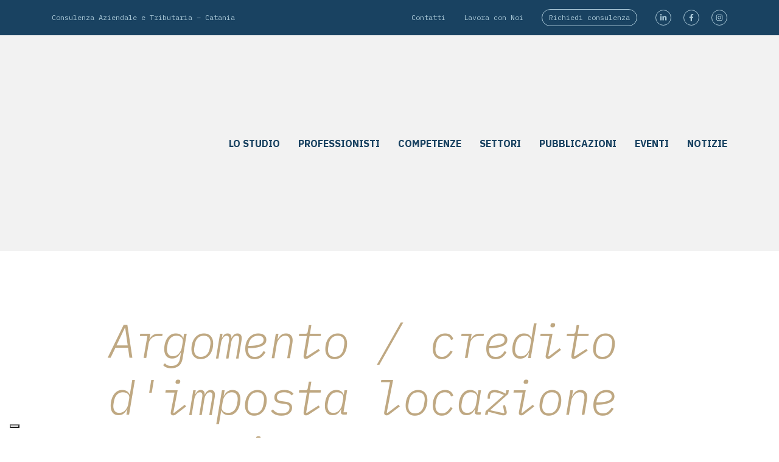

--- FILE ---
content_type: text/html; charset=UTF-8
request_url: https://www.vitaleassociati.com/argomento/credito-dimposta-locazione-negozi-2022/
body_size: 22154
content:
<!doctype html>
<html lang="it-IT">
<head><style>img.lazy{min-height:1px}</style><link href="https://www.vitaleassociati.com/wp-content/plugins/w3-total-cache/pub/js/lazyload.min.js" as="script">
    <title>credito d&#039;imposta locazione negozi 2022 Archivi - Vitale Associati</title>
    <meta charset="UTF-8" />
    <meta http-equiv="x-ua-compatible" content="ie=edge">
    <meta name="viewport" content="width=device-width, initial-scale=1, shrink-to-fit=no">
    <link rel="profile" href="https://gmpg.org/xfn/11" />
    <link rel="pingback" href="https://www.vitaleassociati.com/xmlrpc.php" />
    <meta name='robots' content='index, follow, max-image-preview:large, max-snippet:-1, max-video-preview:-1' />
	<style>img:is([sizes="auto" i], [sizes^="auto," i]) { contain-intrinsic-size: 3000px 1500px }</style>
	
	<!-- This site is optimized with the Yoast SEO plugin v26.3 - https://yoast.com/wordpress/plugins/seo/ -->
	<title>credito d&#039;imposta locazione negozi 2022 Archivi - Vitale Associati</title>
	<link rel="canonical" href="https://www.vitaleassociati.com/argomento/credito-dimposta-locazione-negozi-2022/" />
	<meta property="og:locale" content="it_IT" />
	<meta property="og:type" content="article" />
	<meta property="og:title" content="credito d&#039;imposta locazione negozi 2022 Archivi - Vitale Associati" />
	<meta property="og:url" content="https://www.vitaleassociati.com/argomento/credito-dimposta-locazione-negozi-2022/" />
	<meta property="og:site_name" content="Vitale Associati" />
	<meta property="og:image" content="https://www.vitaleassociati.com/wp-content/uploads/2020/03/backgroundpub_d4d50dc0.jpg" />
	<meta property="og:image:width" content="1440" />
	<meta property="og:image:height" content="800" />
	<meta property="og:image:type" content="image/jpeg" />
	<meta name="twitter:card" content="summary_large_image" />
	<script type="application/ld+json" class="yoast-schema-graph">{"@context":"https://schema.org","@graph":[{"@type":"CollectionPage","@id":"https://www.vitaleassociati.com/argomento/credito-dimposta-locazione-negozi-2022/","url":"https://www.vitaleassociati.com/argomento/credito-dimposta-locazione-negozi-2022/","name":"credito d'imposta locazione negozi 2022 Archivi - Vitale Associati","isPartOf":{"@id":"https://www.vitaleassociati.com/#website"},"breadcrumb":{"@id":"https://www.vitaleassociati.com/argomento/credito-dimposta-locazione-negozi-2022/#breadcrumb"},"inLanguage":"it-IT"},{"@type":"BreadcrumbList","@id":"https://www.vitaleassociati.com/argomento/credito-dimposta-locazione-negozi-2022/#breadcrumb","itemListElement":[{"@type":"ListItem","position":1,"name":"Home","item":"https://www.vitaleassociati.com/"},{"@type":"ListItem","position":2,"name":"credito d'imposta locazione negozi 2022"}]},{"@type":"WebSite","@id":"https://www.vitaleassociati.com/#website","url":"https://www.vitaleassociati.com/","name":"Vitale Associati","description":"Consulenza Aziendale e Tributaria in Catania","publisher":{"@id":"https://www.vitaleassociati.com/#organization"},"potentialAction":[{"@type":"SearchAction","target":{"@type":"EntryPoint","urlTemplate":"https://www.vitaleassociati.com/?s={search_term_string}"},"query-input":{"@type":"PropertyValueSpecification","valueRequired":true,"valueName":"search_term_string"}}],"inLanguage":"it-IT"},{"@type":"Organization","@id":"https://www.vitaleassociati.com/#organization","name":"Vitale Associati","url":"https://www.vitaleassociati.com/","logo":{"@type":"ImageObject","inLanguage":"it-IT","@id":"https://www.vitaleassociati.com/#/schema/logo/image/","url":"https://www.vitaleassociati.com/wp-content/uploads/2019/09/logo.jpg","contentUrl":"https://www.vitaleassociati.com/wp-content/uploads/2019/09/logo.jpg","width":683,"height":161,"caption":"Vitale Associati"},"image":{"@id":"https://www.vitaleassociati.com/#/schema/logo/image/"},"sameAs":["https://www.facebook.com/commercialistivitaleassociati/","https://www.instagram.com/vitaleassociati/","https://it.linkedin.com/company/vitale-associati"]}]}</script>
	<!-- / Yoast SEO plugin. -->


<link rel='dns-prefetch' href='//js.hs-scripts.com' />
<link rel='dns-prefetch' href='//www.googletagmanager.com' />
<link rel='dns-prefetch' href='//cdn.iubenda.com' />
<link rel='dns-prefetch' href='//fonts.googleapis.com' />
<link rel='stylesheet' id='wp-block-library-css' href='https://www.vitaleassociati.com/wp-includes/css/dist/block-library/style.min.css?ver=6.8.3' type='text/css' media='all' />
<style id='safe-svg-svg-icon-style-inline-css' type='text/css'>
.safe-svg-cover{text-align:center}.safe-svg-cover .safe-svg-inside{display:inline-block;max-width:100%}.safe-svg-cover svg{fill:currentColor;height:100%;max-height:100%;max-width:100%;width:100%}

</style>
<style id='global-styles-inline-css' type='text/css'>
:root{--wp--preset--aspect-ratio--square: 1;--wp--preset--aspect-ratio--4-3: 4/3;--wp--preset--aspect-ratio--3-4: 3/4;--wp--preset--aspect-ratio--3-2: 3/2;--wp--preset--aspect-ratio--2-3: 2/3;--wp--preset--aspect-ratio--16-9: 16/9;--wp--preset--aspect-ratio--9-16: 9/16;--wp--preset--color--black: #000000;--wp--preset--color--cyan-bluish-gray: #abb8c3;--wp--preset--color--white: #ffffff;--wp--preset--color--pale-pink: #f78da7;--wp--preset--color--vivid-red: #cf2e2e;--wp--preset--color--luminous-vivid-orange: #ff6900;--wp--preset--color--luminous-vivid-amber: #fcb900;--wp--preset--color--light-green-cyan: #7bdcb5;--wp--preset--color--vivid-green-cyan: #00d084;--wp--preset--color--pale-cyan-blue: #8ed1fc;--wp--preset--color--vivid-cyan-blue: #0693e3;--wp--preset--color--vivid-purple: #9b51e0;--wp--preset--gradient--vivid-cyan-blue-to-vivid-purple: linear-gradient(135deg,rgba(6,147,227,1) 0%,rgb(155,81,224) 100%);--wp--preset--gradient--light-green-cyan-to-vivid-green-cyan: linear-gradient(135deg,rgb(122,220,180) 0%,rgb(0,208,130) 100%);--wp--preset--gradient--luminous-vivid-amber-to-luminous-vivid-orange: linear-gradient(135deg,rgba(252,185,0,1) 0%,rgba(255,105,0,1) 100%);--wp--preset--gradient--luminous-vivid-orange-to-vivid-red: linear-gradient(135deg,rgba(255,105,0,1) 0%,rgb(207,46,46) 100%);--wp--preset--gradient--very-light-gray-to-cyan-bluish-gray: linear-gradient(135deg,rgb(238,238,238) 0%,rgb(169,184,195) 100%);--wp--preset--gradient--cool-to-warm-spectrum: linear-gradient(135deg,rgb(74,234,220) 0%,rgb(151,120,209) 20%,rgb(207,42,186) 40%,rgb(238,44,130) 60%,rgb(251,105,98) 80%,rgb(254,248,76) 100%);--wp--preset--gradient--blush-light-purple: linear-gradient(135deg,rgb(255,206,236) 0%,rgb(152,150,240) 100%);--wp--preset--gradient--blush-bordeaux: linear-gradient(135deg,rgb(254,205,165) 0%,rgb(254,45,45) 50%,rgb(107,0,62) 100%);--wp--preset--gradient--luminous-dusk: linear-gradient(135deg,rgb(255,203,112) 0%,rgb(199,81,192) 50%,rgb(65,88,208) 100%);--wp--preset--gradient--pale-ocean: linear-gradient(135deg,rgb(255,245,203) 0%,rgb(182,227,212) 50%,rgb(51,167,181) 100%);--wp--preset--gradient--electric-grass: linear-gradient(135deg,rgb(202,248,128) 0%,rgb(113,206,126) 100%);--wp--preset--gradient--midnight: linear-gradient(135deg,rgb(2,3,129) 0%,rgb(40,116,252) 100%);--wp--preset--font-size--small: 13px;--wp--preset--font-size--medium: 20px;--wp--preset--font-size--large: 36px;--wp--preset--font-size--x-large: 42px;--wp--preset--spacing--20: 0.44rem;--wp--preset--spacing--30: 0.67rem;--wp--preset--spacing--40: 1rem;--wp--preset--spacing--50: 1.5rem;--wp--preset--spacing--60: 2.25rem;--wp--preset--spacing--70: 3.38rem;--wp--preset--spacing--80: 5.06rem;--wp--preset--shadow--natural: 6px 6px 9px rgba(0, 0, 0, 0.2);--wp--preset--shadow--deep: 12px 12px 50px rgba(0, 0, 0, 0.4);--wp--preset--shadow--sharp: 6px 6px 0px rgba(0, 0, 0, 0.2);--wp--preset--shadow--outlined: 6px 6px 0px -3px rgba(255, 255, 255, 1), 6px 6px rgba(0, 0, 0, 1);--wp--preset--shadow--crisp: 6px 6px 0px rgba(0, 0, 0, 1);}:where(body) { margin: 0; }.wp-site-blocks > .alignleft { float: left; margin-right: 2em; }.wp-site-blocks > .alignright { float: right; margin-left: 2em; }.wp-site-blocks > .aligncenter { justify-content: center; margin-left: auto; margin-right: auto; }:where(.is-layout-flex){gap: 0.5em;}:where(.is-layout-grid){gap: 0.5em;}.is-layout-flow > .alignleft{float: left;margin-inline-start: 0;margin-inline-end: 2em;}.is-layout-flow > .alignright{float: right;margin-inline-start: 2em;margin-inline-end: 0;}.is-layout-flow > .aligncenter{margin-left: auto !important;margin-right: auto !important;}.is-layout-constrained > .alignleft{float: left;margin-inline-start: 0;margin-inline-end: 2em;}.is-layout-constrained > .alignright{float: right;margin-inline-start: 2em;margin-inline-end: 0;}.is-layout-constrained > .aligncenter{margin-left: auto !important;margin-right: auto !important;}.is-layout-constrained > :where(:not(.alignleft):not(.alignright):not(.alignfull)){margin-left: auto !important;margin-right: auto !important;}body .is-layout-flex{display: flex;}.is-layout-flex{flex-wrap: wrap;align-items: center;}.is-layout-flex > :is(*, div){margin: 0;}body .is-layout-grid{display: grid;}.is-layout-grid > :is(*, div){margin: 0;}body{padding-top: 0px;padding-right: 0px;padding-bottom: 0px;padding-left: 0px;}a:where(:not(.wp-element-button)){text-decoration: underline;}:root :where(.wp-element-button, .wp-block-button__link){background-color: #32373c;border-width: 0;color: #fff;font-family: inherit;font-size: inherit;line-height: inherit;padding: calc(0.667em + 2px) calc(1.333em + 2px);text-decoration: none;}.has-black-color{color: var(--wp--preset--color--black) !important;}.has-cyan-bluish-gray-color{color: var(--wp--preset--color--cyan-bluish-gray) !important;}.has-white-color{color: var(--wp--preset--color--white) !important;}.has-pale-pink-color{color: var(--wp--preset--color--pale-pink) !important;}.has-vivid-red-color{color: var(--wp--preset--color--vivid-red) !important;}.has-luminous-vivid-orange-color{color: var(--wp--preset--color--luminous-vivid-orange) !important;}.has-luminous-vivid-amber-color{color: var(--wp--preset--color--luminous-vivid-amber) !important;}.has-light-green-cyan-color{color: var(--wp--preset--color--light-green-cyan) !important;}.has-vivid-green-cyan-color{color: var(--wp--preset--color--vivid-green-cyan) !important;}.has-pale-cyan-blue-color{color: var(--wp--preset--color--pale-cyan-blue) !important;}.has-vivid-cyan-blue-color{color: var(--wp--preset--color--vivid-cyan-blue) !important;}.has-vivid-purple-color{color: var(--wp--preset--color--vivid-purple) !important;}.has-black-background-color{background-color: var(--wp--preset--color--black) !important;}.has-cyan-bluish-gray-background-color{background-color: var(--wp--preset--color--cyan-bluish-gray) !important;}.has-white-background-color{background-color: var(--wp--preset--color--white) !important;}.has-pale-pink-background-color{background-color: var(--wp--preset--color--pale-pink) !important;}.has-vivid-red-background-color{background-color: var(--wp--preset--color--vivid-red) !important;}.has-luminous-vivid-orange-background-color{background-color: var(--wp--preset--color--luminous-vivid-orange) !important;}.has-luminous-vivid-amber-background-color{background-color: var(--wp--preset--color--luminous-vivid-amber) !important;}.has-light-green-cyan-background-color{background-color: var(--wp--preset--color--light-green-cyan) !important;}.has-vivid-green-cyan-background-color{background-color: var(--wp--preset--color--vivid-green-cyan) !important;}.has-pale-cyan-blue-background-color{background-color: var(--wp--preset--color--pale-cyan-blue) !important;}.has-vivid-cyan-blue-background-color{background-color: var(--wp--preset--color--vivid-cyan-blue) !important;}.has-vivid-purple-background-color{background-color: var(--wp--preset--color--vivid-purple) !important;}.has-black-border-color{border-color: var(--wp--preset--color--black) !important;}.has-cyan-bluish-gray-border-color{border-color: var(--wp--preset--color--cyan-bluish-gray) !important;}.has-white-border-color{border-color: var(--wp--preset--color--white) !important;}.has-pale-pink-border-color{border-color: var(--wp--preset--color--pale-pink) !important;}.has-vivid-red-border-color{border-color: var(--wp--preset--color--vivid-red) !important;}.has-luminous-vivid-orange-border-color{border-color: var(--wp--preset--color--luminous-vivid-orange) !important;}.has-luminous-vivid-amber-border-color{border-color: var(--wp--preset--color--luminous-vivid-amber) !important;}.has-light-green-cyan-border-color{border-color: var(--wp--preset--color--light-green-cyan) !important;}.has-vivid-green-cyan-border-color{border-color: var(--wp--preset--color--vivid-green-cyan) !important;}.has-pale-cyan-blue-border-color{border-color: var(--wp--preset--color--pale-cyan-blue) !important;}.has-vivid-cyan-blue-border-color{border-color: var(--wp--preset--color--vivid-cyan-blue) !important;}.has-vivid-purple-border-color{border-color: var(--wp--preset--color--vivid-purple) !important;}.has-vivid-cyan-blue-to-vivid-purple-gradient-background{background: var(--wp--preset--gradient--vivid-cyan-blue-to-vivid-purple) !important;}.has-light-green-cyan-to-vivid-green-cyan-gradient-background{background: var(--wp--preset--gradient--light-green-cyan-to-vivid-green-cyan) !important;}.has-luminous-vivid-amber-to-luminous-vivid-orange-gradient-background{background: var(--wp--preset--gradient--luminous-vivid-amber-to-luminous-vivid-orange) !important;}.has-luminous-vivid-orange-to-vivid-red-gradient-background{background: var(--wp--preset--gradient--luminous-vivid-orange-to-vivid-red) !important;}.has-very-light-gray-to-cyan-bluish-gray-gradient-background{background: var(--wp--preset--gradient--very-light-gray-to-cyan-bluish-gray) !important;}.has-cool-to-warm-spectrum-gradient-background{background: var(--wp--preset--gradient--cool-to-warm-spectrum) !important;}.has-blush-light-purple-gradient-background{background: var(--wp--preset--gradient--blush-light-purple) !important;}.has-blush-bordeaux-gradient-background{background: var(--wp--preset--gradient--blush-bordeaux) !important;}.has-luminous-dusk-gradient-background{background: var(--wp--preset--gradient--luminous-dusk) !important;}.has-pale-ocean-gradient-background{background: var(--wp--preset--gradient--pale-ocean) !important;}.has-electric-grass-gradient-background{background: var(--wp--preset--gradient--electric-grass) !important;}.has-midnight-gradient-background{background: var(--wp--preset--gradient--midnight) !important;}.has-small-font-size{font-size: var(--wp--preset--font-size--small) !important;}.has-medium-font-size{font-size: var(--wp--preset--font-size--medium) !important;}.has-large-font-size{font-size: var(--wp--preset--font-size--large) !important;}.has-x-large-font-size{font-size: var(--wp--preset--font-size--x-large) !important;}
:where(.wp-block-post-template.is-layout-flex){gap: 1.25em;}:where(.wp-block-post-template.is-layout-grid){gap: 1.25em;}
:where(.wp-block-columns.is-layout-flex){gap: 2em;}:where(.wp-block-columns.is-layout-grid){gap: 2em;}
:root :where(.wp-block-pullquote){font-size: 1.5em;line-height: 1.6;}
</style>
<link rel='stylesheet' id='addd_wp_login-css' href='https://www.vitaleassociati.com/wp-content/plugins/addd_wp_login/public/css/addd_wp_login-public.css?ver=1.7.0' type='text/css' media='all' />
<link rel='stylesheet' id='da-frontend-css' href='https://www.vitaleassociati.com/wp-content/plugins/download-attachments/css/frontend.css?ver=1.3.2' type='text/css' media='all' />
<link rel='stylesheet' id='slb_core-css' href='https://www.vitaleassociati.com/wp-content/plugins/simple-lightbox/client/css/app.css?ver=2.9.4' type='text/css' media='all' />
<link rel='stylesheet' id='sage/main.css-css' href='https://www.vitaleassociati.com/wp-content/themes/wp-plus/dist/styles/main_5e3ac1b3.css' type='text/css' media='screen' />
<link rel='stylesheet' id='font/google-css' href='https://fonts.googleapis.com/css?family=IBM+Plex+Mono:300i,400,400i,500,700|IBM+Plex+Sans:300i,400,500,700,700i&#038;display=swap' type='text/css' media='screen' />
<link rel='stylesheet' id='sage/print.css-css' href='https://www.vitaleassociati.com/wp-content/themes/wp-plus/dist/styles/print_5e3ac1b3.css' type='text/css' media='print' />
<link rel='stylesheet' id='wpc-filter-everything-css' href='https://www.vitaleassociati.com/wp-content/plugins/filter-everything/assets/css/filter-everything.min.css?ver=1.9.1' type='text/css' media='all' />
<link rel='stylesheet' id='wpc-filter-everything-custom-css' href='https://www.vitaleassociati.com/wp-content/uploads/cache/filter-everything/5109218e79f113227ba85ebb9d165c59.css?ver=6.8.3' type='text/css' media='all' />
<script type="text/javascript" src="https://www.vitaleassociati.com/wp-includes/js/jquery/jquery.min.js?ver=3.7.1" id="jquery-core-js"></script>
<script type="text/javascript" src="https://www.vitaleassociati.com/wp-includes/js/jquery/jquery-migrate.min.js?ver=3.4.1" id="jquery-migrate-js"></script>
<script type="text/javascript" src="https://www.vitaleassociati.com/wp-content/plugins/addd_wp_login/public/js/addd_wp_login-public.js?ver=1.7.0" id="addd_wp_login-js"></script>

<!-- Snippet del tag Google (gtag.js) aggiunto da Site Kit -->
<!-- Snippet Google Analytics aggiunto da Site Kit -->
<script type="text/javascript" src="https://www.googletagmanager.com/gtag/js?id=G-YMDWKMLN89" id="google_gtagjs-js" async></script>
<script type="text/javascript" id="google_gtagjs-js-after">
/* <![CDATA[ */
window.dataLayer = window.dataLayer || [];function gtag(){dataLayer.push(arguments);}
gtag("set","linker",{"domains":["www.vitaleassociati.com"]});
gtag("js", new Date());
gtag("set", "developer_id.dZTNiMT", true);
gtag("config", "G-YMDWKMLN89");
/* ]]> */
</script>

<script  type="text/javascript" class=" _iub_cs_skip" type="text/javascript" id="iubenda-head-inline-scripts-0">
/* <![CDATA[ */

var _iub = _iub || [];
_iub.csConfiguration = {"consentOnContinuedBrowsing":false,"floatingPreferencesButtonDisplay":"bottom-left","invalidateConsentWithoutLog":true,"perPurposeConsent":true,"siteId":2617750,"whitelabel":false,"cookiePolicyId":87945235,"lang":"it", "banner":{ "acceptButtonDisplay":true,"closeButtonRejects":true,"customizeButtonDisplay":true,"explicitWithdrawal":true,"listPurposes":true,"position":"float-bottom-center","rejectButtonDisplay":true }};
/* ]]> */
</script>
<script  type="text/javascript" src="//cdn.iubenda.com/cs/iubenda_cs.js" charset="UTF-8" async="async" class=" _iub_cs_skip" type="text/javascript" src="//cdn.iubenda.com/cs/iubenda_cs.js?ver=3.12.4" id="iubenda-head-scripts-0-js"></script>
<!-- start Simple Custom CSS and JS -->
<style type="text/css">
.grecaptcha-badge {
	width: 1px !important;
    height: 1px !important;
    padding: 0 !important;
    margin: -1px !important;
    overflow: hidden !important;
    clip: rect(0, 0, 0, 0) !important;
    white-space: nowrap !important;
    border: 0 !important;
	position: absolute !important;
}

</style>
<!-- end Simple Custom CSS and JS -->
<!-- start Simple Custom CSS and JS -->
<style type="text/css">
.page__contenuto .slide__inner a {
	background-color: #e3e3e3;
	display: flex;
	justify-content: center;
}

ul[class*=' wpc-filter-chips-']:has(li + li +li) {
	display: block !important;
	width: 100%;
}

ul[class*=' wpc-filter-chips-']:has(li + li +li) .wpc-filter-chip {
	display: inline !important;
	border-radius: 0 !important;
	margin: 0 !important;
}

ul[class*=' wpc-filter-chips-']:has(li + li +li)  .wpc-filter-chip:not(.wpc-chip-reset-all) {
	display: inline !important;
}

@media screen and (min-width: 768px) {
	ul[class*=' wpc-filter-chips-']:has(li + li +li)  .wpc-filter-chip:not(.wpc-chip-reset-all) {
		margin-top: 8px !important;
		display: inline-block !important;
	}
}

@media screen and (max-width: 767px) {
	ul[class*=' wpc-filter-chips-']:has(li + li +li)  .wpc-filter-chip:not(.wpc-chip-reset-all) {
		display: inline !important;
		float: left;
	}
}

.widget_wpc_filters_widget {
	margin-bottom: 30px;
}


@media screen and (max-width: 767px) {
	.widget_wpc_filters_widget {
		margin-bottom: 60px;
	}
}
	

.wpc-filters-widget-content .wpc-filter-chips-list .wpc-chip-reset-all {
	float: right;
	display: inline-block !important;
	margin-right: 0 !important;
	margin-left: auto !important;
	padding: 0.625rem 0.9375rem !important;
    border-radius: 6rem !important;
	border-color: #abc9d8 !important;
	border-style: solid !important;
	font-family: IBM Plex Mono,SFMono-Regular,Menlo,Monaco,Consolas,Liberation Mono,Courier New,monospace;
}

@media screen and (max-width: 767px) {
	.wpc-filters-widget-content .wpc-filter-chips-list .wpc-chip-reset-all {
		width: 100%;
    	text-align: center;
    	margin-bottom: 30px !important;
	}
}


.wpc-filters-widget-content .wpc-filter-chips-list .wpc-chip-reset-all:hover {
	background-color: #abc9d8 !important;
    border-color: #abc9d8 !important;
}

.wpc-widget-top-inside .wpc-inner-widget-chips-wrapper {
	width: 100%;
    display: flex;
	justify-content: space-around;
}

.wpc-filters-main-wrap .wpc-filters-labels li.wpc-term-item label {
	border-radius: 6rem !important;
	border-color: #abc9d8 !important;
	border-style: solid !important;
	font-family: IBM Plex Mono,SFMono-Regular,Menlo,Monaco,Consolas,Liberation Mono,Courier New,monospace;
}

.wpc-filters-main-wrap .wpc-filters-labels li.wpc-term-item label span.wpc-filter-label-wrapper {
	border-radius: 6rem !important;
}

.wpc-filters-main-wrap .wpc-filters-labels li.wpc-term-item label:hover span.wpc-filter-label-wrapper, 
.wpc-filters-main-wrap .wpc-filters-labels li.wpc-term-item label span.wpc-filter-label-wrapper:hover {
    background-color: #abc9d8 !important;
    border-color: #abc9d8 !important;
}


.wpc-filters-main-wrap .wpc-filters-labels li.wpc-term-item label:hover span.wpc-filter-label-wrapper a, 
.wpc-filters-main-wrap .wpc-filters-labels li.wpc-term-item label span.wpc-filter-label-wrapper:hover a {
	color: #212529 !important;
}

.wpc-filter-header {
	margin-bottom: 15px;
}

.wpc-filters-widget-content .wpc-filter-chips-list .wpc-chip-reset-all .wpc-chip-content .wpc-filter-chip-name {
	font-size: 9pt !important;
    line-height: 1.5 !important;
}

ul[class*=' wpc-filter-chips-']:has(li + li +li) .wpc-filter-chip .wpc-filter-chip-name {
	margin: 0 !important;
	max-width: none !important;
}

ul[class*=' wpc-filter-chips-']:has(li + li +li) .wpc-filter-chip:nth-child(2) a,
ul[class*=' wpc-filter-chips-']:has(li + li +li) .wpc-filter-chip:nth-child(3) a {
	font-weight: bold;
	padding: 0 !important;
}

.wpc-filter-header,
ul[class*=' wpc-filter-chips-']:has(li + li +li) .wpc-filter-chip a,
ul[class*=' wpc-filter-chips-']:has(li + li +li) .wpc-filter-chip::before,
ul[class*=' wpc-filter-chips-']:has(li + li +li) .wpc-filter-chip::after {
	font-size: 1.25rem;
    line-height: 1.75rem;
	color: #212529;
}

.wpc-filters-widget-top-container {
	margin-bottom: 15px;
}


ul[class*=' wpc-filter-chips-']:has(li + li +li) .wpc-filter-chip:nth-child(2)::before {
	content: "Hai selezionato ";
}

ul[class*=' wpc-filter-chips-']:has(li + li +li) .wpc-filter-chip:nth-child(2)::after {
	content: "come categoria e ";
}

ul[class*=' wpc-filter-chips-']:has(li + li +li) .wpc-filter-chip:nth-child(3)::after {
	content: "come argomento selezionato ";
}

@media screen and (max-width: 767px) {
	ul[class*=' wpc-filter-chips-']:has(li + li +li) {
		display: flex !important;
		flex-direction: column;
	}
	
	ul[class*=' wpc-filter-chips-']:has(li + li +li) .wpc-filter-chip:nth-child(2) a,
	ul[class*=' wpc-filter-chips-']:has(li + li +li) .wpc-filter-chip:nth-child(3) a,
	ul[class*=' wpc-filter-chips-']:has(li + li +li) .wpc-filter-chip:nth-child(2)::before,
	ul[class*=' wpc-filter-chips-']:has(li + li +li) .wpc-filter-chip:nth-child(2)::after,
	ul[class*=' wpc-filter-chips-']:has(li + li +li) .wpc-filter-chip:nth-child(3)::after {
		display: inline;
	}
}

ul[class*=' wpc-filter-chips-']:has(li + li +li) .wpc-filter-chip > a {
	border: none !important;	
}

ul[class*=' wpc-filter-chips-']:has(li + li) {
	display: none;
}

.wpc-posts-found,
.wpc-filter-has-selected,
.wpc-chip-remove-icon {
	display: none;
}

.wpc-filters-widget-wrapper .wpc-filters-section .wpc-filter-header .wpc-filter-title {
	visibility: hidden;
	pointer-events: none;
}


.wpc-filters-widget-wrapper .wpc-filters-section:not(.wpc-filter-has-selected) .wpc-filter-header::after {
	content: "Seleziona la categoria e l'argomento d'interesse";
}</style>
<!-- end Simple Custom CSS and JS -->
<!-- start Simple Custom CSS and JS -->
<style type="text/css">
.entry-content .gallery {
	display: grid;
	grid-template-columns: 1fr 1fr 1fr 1fr;
}

.slb_container .slb_template_tag {
	font-family: 'IBM Plex Sans' !important;
}

.page__contenuto .slide__inner a {
	background-color: #e3e3e3;
	display: flex;
	justify-content: center;
}

.slick-slider-wrapper .slick-slider .slick-arrow {
	width: 40px;
    height: 40px;
}

.slick-slider-wrapper .slick-slider .slick-arrow:before,
.slick-slider-wrapper .slick-slider .slick-arrow:after {
	color: #bfa882;
	font-size: 40px;
}
</style>
<!-- end Simple Custom CSS and JS -->
<!-- start Simple Custom CSS and JS -->
<style type="text/css">
.common-social__link .fa-icon.fa-icon--social {
	fill: #abc9d8;
} 

.common-social__link:hover .fa-icon.fa-icon--social {
	fill: #194261;
} 

.common-share__link .fa-icon.fa-icon--share {
	fill: #6d8999;
}

.common-share__link:hover .fa-icon.fa-icon--share {
	fill: #194261;	
}

.common-share__item--alternate .common-share__link .fa-icon.fa-icon--share {
	fill: #f2f2f2;
}

</style>
<!-- end Simple Custom CSS and JS -->
<!-- start Simple Custom CSS and JS -->
<style type="text/css">
@media print {
	html body #iubenda-cs-banner,
	.hustle-ui.hustle-popup[role="dialog"],
	html body .iubenda-tp-btn.iubenda-cs-preferences-link,
	html body #hubspot-messages-iframe-container,
	.grecaptcha-badge,
	.item-news--evidenza {
		display: none !important;
	}
	.entry-content.page__contenuto {
		page-break-after: always;
	}
}</style>
<!-- end Simple Custom CSS and JS -->
<!-- start Simple Custom CSS and JS -->
<style type="text/css">
@media screen and (min-width: 1200px) {	
	.repeater-pubblicazioni--evidenza .item-news--evidenza .item-news__titolo {
		font-size: 2.875rem;
		line-height: 2.75rem;
	}
	
	.repeater-pubblicazioni--evidenza .item-news--evidenza .item-news__testo {
		font-size: 1.5rem;
		line-height: 1.3;
	}
}

@media screen and (max-width: 1199px) {
	.repeater-pubblicazioni--evidenza .item-news--evidenza .item-news__titolo {
		font-size: 2rem;
		line-height: 2.725rem;
	}
	
	.repeater-pubblicazioni--evidenza .item-news--evidenza .item-news__testo {
		font-size: 1.125rem;
		line-height: 1.25rem;
	}
}


.repeater-pubblicazioni--evidenza .item-news--evidenza .item-news__data {
	transform: rotate(-90deg) translateX(-50%) translateY(-200%)
}


</style>
<!-- end Simple Custom CSS and JS -->
<!-- start Simple Custom CSS and JS -->
<style type="text/css">
@media screen and (min-width: 992px) {
   p.intro {
    font-size: 1.25rem !important;
    line-height: 1.75rem !important;
   }
}</style>
<!-- end Simple Custom CSS and JS -->
<!-- start Simple Custom CSS and JS -->
<style type="text/css">
@media screen and (min-width: 992px) {
	html #hubspot-messages-iframe-container.widget-align-right {
    	right: 76px!important;
	}
}</style>
<!-- end Simple Custom CSS and JS -->
<meta name="generator" content="Site Kit by Google 1.165.0" />			<!-- DO NOT COPY THIS SNIPPET! Start of Page Analytics Tracking for HubSpot WordPress plugin v11.3.21-->
			<script class="hsq-set-content-id" data-content-id="listing-page">
				var _hsq = _hsq || [];
				_hsq.push(["setContentType", "listing-page"]);
			</script>
			<!-- DO NOT COPY THIS SNIPPET! End of Page Analytics Tracking for HubSpot WordPress plugin -->
			<style type="text/css" id="custom-theme-css">
    #customize-theme-controls .customize-pane-child.control-section-kirki-expanded {
      height: 100vh;
    }
  </style>			<link rel="preload" href="https://www.vitaleassociati.com/wp-content/plugins/wordpress-popup/assets/hustle-ui/fonts/hustle-icons-font.woff2" as="font" type="font/woff2" crossorigin>
		<style type="text/css" id="filter-everything-inline-css">.wpc-orderby-select{width:100%}.wpc-filters-open-button-container{display:none}.wpc-debug-message{padding:16px;font-size:14px;border:1px dashed #ccc;margin-bottom:20px}.wpc-debug-title{visibility:hidden}.wpc-button-inner,.wpc-chip-content{display:flex;align-items:center}.wpc-icon-html-wrapper{position:relative;margin-right:10px;top:2px}.wpc-icon-html-wrapper span{display:block;height:1px;width:18px;border-radius:3px;background:#2c2d33;margin-bottom:4px;position:relative}span.wpc-icon-line-1:after,span.wpc-icon-line-2:after,span.wpc-icon-line-3:after{content:"";display:block;width:3px;height:3px;border:1px solid #2c2d33;background-color:#fff;position:absolute;top:-2px;box-sizing:content-box}span.wpc-icon-line-3:after{border-radius:50%;left:2px}span.wpc-icon-line-1:after{border-radius:50%;left:5px}span.wpc-icon-line-2:after{border-radius:50%;left:12px}body .wpc-filters-open-button-container a.wpc-filters-open-widget,body .wpc-filters-open-button-container a.wpc-open-close-filters-button{display:inline-block;text-align:left;border:1px solid #2c2d33;border-radius:2px;line-height:1.5;padding:7px 12px;background-color:transparent;color:#2c2d33;box-sizing:border-box;text-decoration:none!important;font-weight:400;transition:none;position:relative}@media screen and (max-width:768px){.wpc_show_bottom_widget .wpc-filters-open-button-container,.wpc_show_open_close_button .wpc-filters-open-button-container{display:block}.wpc_show_bottom_widget .wpc-filters-open-button-container{margin-top:1em;margin-bottom:1em}}</style>
<style id="hustle-module-1-0-styles" class="hustle-module-styles hustle-module-styles-1">@media screen and (min-width: 783px) {.hustle-ui:not(.hustle-size--small).module_id_1 .hustle-popup-content {max-width: 280px;max-height: none;max-height: unset;overflow-y: initial;}}@media screen and (min-width: 783px) { .hustle-layout {max-height: none;max-height: unset;}} .hustle-ui.module_id_1  {padding-right: 10px;padding-left: 10px;}.hustle-ui.module_id_1  .hustle-popup-content .hustle-info,.hustle-ui.module_id_1  .hustle-popup-content .hustle-optin {padding-top: 10px;padding-bottom: 10px;}@media screen and (min-width: 783px) {.hustle-ui:not(.hustle-size--small).module_id_1  {padding-right: 10px;padding-left: 10px;}.hustle-ui:not(.hustle-size--small).module_id_1  .hustle-popup-content .hustle-info,.hustle-ui:not(.hustle-size--small).module_id_1  .hustle-popup-content .hustle-optin {padding-top: 10px;padding-bottom: 10px;}} .hustle-ui.module_id_1 .hustle-layout {margin: 0px 0px 0px 0px;padding: 0px 0px 0px 0px;border-width: 2px 2px 2px 2px;border-style: solid;border-color: #DADADA;border-radius: 5px 5px 5px 5px;overflow: hidden;background-color: #38454E;-moz-box-shadow: 0px 4px 8px 0px rgba(0,0,0,0.4);-webkit-box-shadow: 0px 4px 8px 0px rgba(0,0,0,0.4);box-shadow: 0px 4px 8px 0px rgba(0,0,0,0.4);}@media screen and (min-width: 783px) {.hustle-ui:not(.hustle-size--small).module_id_1 .hustle-layout {margin: 0px 0px 0px 0px;padding: 0px 0px 0px 0px;border-width: 2px 2px 2px 2px;border-style: solid;border-radius: 5px 5px 5px 5px;-moz-box-shadow: 0px 4px 8px 0px rgba(0,0,0,0.4);-webkit-box-shadow: 0px 4px 8px 0px rgba(0,0,0,0.4);box-shadow: 0px 4px 8px 0px rgba(0,0,0,0.4);}} .hustle-ui.module_id_1 .hustle-layout .hustle-layout-header {padding: 10px 10px 10px 10px;border-width: 0px 0px 1px 0px;border-style: solid;border-color: rgba(0,0,0,0.16);border-radius: 0px 0px 0px 0px;background-color: rgba(0,0,0,0);-moz-box-shadow: 0px 0px 0px 0px rgba(0,0,0,0);-webkit-box-shadow: 0px 0px 0px 0px rgba(0,0,0,0);box-shadow: 0px 0px 0px 0px rgba(0,0,0,0);}@media screen and (min-width: 783px) {.hustle-ui:not(.hustle-size--small).module_id_1 .hustle-layout .hustle-layout-header {padding: 20px 20px 20px 20px;border-width: 0px 0px 1px 0px;border-style: solid;border-radius: 0px 0px 0px 0px;-moz-box-shadow: 0px 0px 0px 0px rgba(0,0,0,0);-webkit-box-shadow: 0px 0px 0px 0px rgba(0,0,0,0);box-shadow: 0px 0px 0px 0px rgba(0,0,0,0);}} .hustle-ui.module_id_1 .hustle-layout .hustle-layout-content {padding: 0px 0px 0px 0px;border-width: 0px 0px 0px 0px;border-style: solid;border-radius: 0px 0px 0px 0px;border-color: rgba(0,0,0,0);background-color: rgba(0,0,0,0);-moz-box-shadow: 0px 0px 0px 0px rgba(0,0,0,0);-webkit-box-shadow: 0px 0px 0px 0px rgba(0,0,0,0);box-shadow: 0px 0px 0px 0px rgba(0,0,0,0);}.hustle-ui.module_id_1 .hustle-main-wrapper {position: relative;padding:32px 0 0;}@media screen and (min-width: 783px) {.hustle-ui:not(.hustle-size--small).module_id_1 .hustle-layout .hustle-layout-content {padding: 0px 0px 0px 0px;border-width: 0px 0px 0px 0px;border-style: solid;border-radius: 0px 0px 0px 0px;-moz-box-shadow: 0px 0px 0px 0px rgba(0,0,0,0);-webkit-box-shadow: 0px 0px 0px 0px rgba(0,0,0,0);box-shadow: 0px 0px 0px 0px rgba(0,0,0,0);}}@media screen and (min-width: 783px) {.hustle-ui:not(.hustle-size--small).module_id_1 .hustle-main-wrapper {padding:32px 0 0;}} .hustle-ui.module_id_1 .hustle-layout .hustle-layout-footer {padding: 10px 10px 10px 10px;border-width: 0px 0px 0px 0px;border-style: solid;border-color: rgba(0,0,0,0);border-radius: 0px 0px 0px 0px;background-color: rgba(0,0,0,0.16);-moz-box-shadow: 0px 0px 0px 0px rgba(0,0,0,0);-webkit-box-shadow: 0px 0px 0px 0px rgba(0,0,0,0);box-shadow: 0px 0px 0px 0px rgba(0,0,0,0);}@media screen and (min-width: 783px) {.hustle-ui:not(.hustle-size--small).module_id_1 .hustle-layout .hustle-layout-footer {padding: 20px 20px 20px 20px;border-width: 0px 0px 0px 0px;border-style: solid;border-radius: 0px 0px 0px 0px;-moz-box-shadow: 0px 0px 0px 0px rgba(0,0,0,0);-webkit-box-shadow: 0px 0px 0px 0px rgba(0,0,0,0);box-shadow: 0px 0px 0px 0px rgba(0,0,0,0);}}  .hustle-ui.module_id_1 .hustle-layout .hustle-content {margin: 0px 0px 0px 0px;padding: 10px 10px 10px 10px;border-width: 0px 0px 0px 0px;border-style: solid;border-radius: 0px 0px 0px 0px;border-color: rgba(0,0,0,0);background-color: rgba(0,0,0,0);-moz-box-shadow: 0px 0px 0px 0px rgba(0,0,0,0);-webkit-box-shadow: 0px 0px 0px 0px rgba(0,0,0,0);box-shadow: 0px 0px 0px 0px rgba(0,0,0,0);}.hustle-ui.module_id_1 .hustle-layout .hustle-content .hustle-content-wrap {padding: 10px 0 10px 0;}@media screen and (min-width: 783px) {.hustle-ui:not(.hustle-size--small).module_id_1 .hustle-layout .hustle-content {margin: 0px 0px 0px 0px;padding: 20px 20px 20px 20px;border-width: 0px 0px 0px 0px;border-style: solid;border-radius: 0px 0px 0px 0px;-moz-box-shadow: 0px 0px 0px 0px rgba(0,0,0,0);-webkit-box-shadow: 0px 0px 0px 0px rgba(0,0,0,0);box-shadow: 0px 0px 0px 0px rgba(0,0,0,0);}.hustle-ui:not(.hustle-size--small).module_id_1 .hustle-layout .hustle-content .hustle-content-wrap {padding: 20px 0 20px 0;}} .hustle-ui.module_id_1 .hustle-layout .hustle-title {display: block;margin: 0px 0px 0px 0px;padding: 0px 0px 0px 0px;border-width: 0px 0px 0px 0px;border-style: solid;border-color: rgba(0,0,0,0);border-radius: 0px 0px 0px 0px;background-color: rgba(0,0,0,0);box-shadow: 0px 0px 0px 0px rgba(0,0,0,0);-moz-box-shadow: 0px 0px 0px 0px rgba(0,0,0,0);-webkit-box-shadow: 0px 0px 0px 0px rgba(0,0,0,0);color: #ADB5B7;font: 400 33px/38px Georgia,Times,serif;font-style: normal;letter-spacing: 0px;text-transform: none;text-decoration: none;text-align: left;}@media screen and (min-width: 783px) {.hustle-ui:not(.hustle-size--small).module_id_1 .hustle-layout .hustle-title {margin: 0px 0px 0px 0px;padding: 0px 0px 0px 0px;border-width: 0px 0px 0px 0px;border-style: solid;border-radius: 0px 0px 0px 0px;box-shadow: 0px 0px 0px 0px rgba(0,0,0,0);-moz-box-shadow: 0px 0px 0px 0px rgba(0,0,0,0);-webkit-box-shadow: 0px 0px 0px 0px rgba(0,0,0,0);font: 400 33px/38px Georgia,Times,serif;font-style: normal;letter-spacing: 0px;text-transform: none;text-decoration: none;text-align: left;}} .hustle-ui.module_id_1 .hustle-layout .hustle-group-content {margin: 0px 0px 0px 0px;padding: 0px 0px 0px 0px;border-color: rgba(0,0,0,0);border-width: 1px 0px 0px 0px;border-style: solid;color: #ADB5B7;}.hustle-ui.module_id_1 .hustle-layout .hustle-group-content b,.hustle-ui.module_id_1 .hustle-layout .hustle-group-content strong {font-weight: bold;}.hustle-ui.module_id_1 .hustle-layout .hustle-group-content a,.hustle-ui.module_id_1 .hustle-layout .hustle-group-content a:visited {color: #38C5B5;}.hustle-ui.module_id_1 .hustle-layout .hustle-group-content a:hover {color: #2DA194;}.hustle-ui.module_id_1 .hustle-layout .hustle-group-content a:focus,.hustle-ui.module_id_1 .hustle-layout .hustle-group-content a:active {color: #2DA194;}@media screen and (min-width: 783px) {.hustle-ui:not(.hustle-size--small).module_id_1 .hustle-layout .hustle-group-content {margin: 0px 0px 0px 0px;padding: 20px 0px 0px 0px;border-width: 1px 0px 0px 0px;border-style: solid;}}.hustle-ui.module_id_1 .hustle-layout .hustle-group-content {color: #ADB5B7;font-size: 14px;line-height: 1.45em;font-family: Open Sans;}@media screen and (min-width: 783px) {.hustle-ui:not(.hustle-size--small).module_id_1 .hustle-layout .hustle-group-content {font-size: 14px;line-height: 1.45em;}}.hustle-ui.module_id_1 .hustle-layout .hustle-group-content p:not([class*="forminator-"]) {margin: 0 0 10px;color: #ADB5B7;font: normal 14px/1.45em Open Sans;font-style: normal;letter-spacing: 0px;text-transform: none;text-decoration: none;}.hustle-ui.module_id_1 .hustle-layout .hustle-group-content p:not([class*="forminator-"]):last-child {margin-bottom: 0;}@media screen and (min-width: 783px) {.hustle-ui:not(.hustle-size--small).module_id_1 .hustle-layout .hustle-group-content p:not([class*="forminator-"]) {margin: 0 0 10px;font: normal 14px/1.45em Open Sans;font-style: normal;letter-spacing: 0px;text-transform: none;text-decoration: none;}.hustle-ui:not(.hustle-size--small).module_id_1 .hustle-layout .hustle-group-content p:not([class*="forminator-"]):last-child {margin-bottom: 0;}}.hustle-ui.module_id_1 .hustle-layout .hustle-group-content h1:not([class*="forminator-"]) {margin: 0 0 10px;color: #ADB5B7;font: 700 28px/1.4em Open Sans;font-style: normal;letter-spacing: 0px;text-transform: none;text-decoration: none;}.hustle-ui.module_id_1 .hustle-layout .hustle-group-content h1:not([class*="forminator-"]):last-child {margin-bottom: 0;}@media screen and (min-width: 783px) {.hustle-ui:not(.hustle-size--small).module_id_1 .hustle-layout .hustle-group-content h1:not([class*="forminator-"]) {margin: 0 0 10px;font: 700 28px/1.4em Open Sans;font-style: normal;letter-spacing: 0px;text-transform: none;text-decoration: none;}.hustle-ui:not(.hustle-size--small).module_id_1 .hustle-layout .hustle-group-content h1:not([class*="forminator-"]):last-child {margin-bottom: 0;}}.hustle-ui.module_id_1 .hustle-layout .hustle-group-content h2:not([class*="forminator-"]) {margin: 0 0 10px;color: #ADB5B7;font-size: 22px;line-height: 1.4em;font-weight: 700;font-style: normal;letter-spacing: 0px;text-transform: none;text-decoration: none;}.hustle-ui.module_id_1 .hustle-layout .hustle-group-content h2:not([class*="forminator-"]):last-child {margin-bottom: 0;}@media screen and (min-width: 783px) {.hustle-ui:not(.hustle-size--small).module_id_1 .hustle-layout .hustle-group-content h2:not([class*="forminator-"]) {margin: 0 0 10px;font-size: 22px;line-height: 1.4em;font-weight: 700;font-style: normal;letter-spacing: 0px;text-transform: none;text-decoration: none;}.hustle-ui:not(.hustle-size--small).module_id_1 .hustle-layout .hustle-group-content h2:not([class*="forminator-"]):last-child {margin-bottom: 0;}}.hustle-ui.module_id_1 .hustle-layout .hustle-group-content h3:not([class*="forminator-"]) {margin: 0 0 10px;color: #ADB5B7;font: 700 18px/1.4em Open Sans;font-style: normal;letter-spacing: 0px;text-transform: none;text-decoration: none;}.hustle-ui.module_id_1 .hustle-layout .hustle-group-content h3:not([class*="forminator-"]):last-child {margin-bottom: 0;}@media screen and (min-width: 783px) {.hustle-ui:not(.hustle-size--small).module_id_1 .hustle-layout .hustle-group-content h3:not([class*="forminator-"]) {margin: 0 0 10px;font: 700 18px/1.4em Open Sans;font-style: normal;letter-spacing: 0px;text-transform: none;text-decoration: none;}.hustle-ui:not(.hustle-size--small).module_id_1 .hustle-layout .hustle-group-content h3:not([class*="forminator-"]):last-child {margin-bottom: 0;}}.hustle-ui.module_id_1 .hustle-layout .hustle-group-content h4:not([class*="forminator-"]) {margin: 0 0 10px;color: #ADB5B7;font: 700 16px/1.4em Open Sans;font-style: normal;letter-spacing: 0px;text-transform: none;text-decoration: none;}.hustle-ui.module_id_1 .hustle-layout .hustle-group-content h4:not([class*="forminator-"]):last-child {margin-bottom: 0;}@media screen and (min-width: 783px) {.hustle-ui:not(.hustle-size--small).module_id_1 .hustle-layout .hustle-group-content h4:not([class*="forminator-"]) {margin: 0 0 10px;font: 700 16px/1.4em Open Sans;font-style: normal;letter-spacing: 0px;text-transform: none;text-decoration: none;}.hustle-ui:not(.hustle-size--small).module_id_1 .hustle-layout .hustle-group-content h4:not([class*="forminator-"]):last-child {margin-bottom: 0;}}.hustle-ui.module_id_1 .hustle-layout .hustle-group-content h5:not([class*="forminator-"]) {margin: 0 0 10px;color: #ADB5B7;font: 700 14px/1.4em Open Sans;font-style: normal;letter-spacing: 0px;text-transform: none;text-decoration: none;}.hustle-ui.module_id_1 .hustle-layout .hustle-group-content h5:not([class*="forminator-"]):last-child {margin-bottom: 0;}@media screen and (min-width: 783px) {.hustle-ui:not(.hustle-size--small).module_id_1 .hustle-layout .hustle-group-content h5:not([class*="forminator-"]) {margin: 0 0 10px;font: 700 14px/1.4em Open Sans;font-style: normal;letter-spacing: 0px;text-transform: none;text-decoration: none;}.hustle-ui:not(.hustle-size--small).module_id_1 .hustle-layout .hustle-group-content h5:not([class*="forminator-"]):last-child {margin-bottom: 0;}}.hustle-ui.module_id_1 .hustle-layout .hustle-group-content h6:not([class*="forminator-"]) {margin: 0 0 10px;color: #ADB5B7;font: 700 12px/1.4em Open Sans;font-style: normal;letter-spacing: 0px;text-transform: uppercase;text-decoration: none;}.hustle-ui.module_id_1 .hustle-layout .hustle-group-content h6:not([class*="forminator-"]):last-child {margin-bottom: 0;}@media screen and (min-width: 783px) {.hustle-ui:not(.hustle-size--small).module_id_1 .hustle-layout .hustle-group-content h6:not([class*="forminator-"]) {margin: 0 0 10px;font: 700 12px/1.4em Open Sans;font-style: normal;letter-spacing: 0px;text-transform: uppercase;text-decoration: none;}.hustle-ui:not(.hustle-size--small).module_id_1 .hustle-layout .hustle-group-content h6:not([class*="forminator-"]):last-child {margin-bottom: 0;}}.hustle-ui.module_id_1 .hustle-layout .hustle-group-content ol:not([class*="forminator-"]),.hustle-ui.module_id_1 .hustle-layout .hustle-group-content ul:not([class*="forminator-"]) {margin: 0 0 10px;}.hustle-ui.module_id_1 .hustle-layout .hustle-group-content ol:not([class*="forminator-"]):last-child,.hustle-ui.module_id_1 .hustle-layout .hustle-group-content ul:not([class*="forminator-"]):last-child {margin-bottom: 0;}.hustle-ui.module_id_1 .hustle-layout .hustle-group-content li:not([class*="forminator-"]) {margin: 0 0 5px;display: flex;align-items: flex-start;color: #ADB5B7;font: normal 14px/1.45em Open Sans;font-style: normal;letter-spacing: 0px;text-transform: none;text-decoration: none;}.hustle-ui.module_id_1 .hustle-layout .hustle-group-content li:not([class*="forminator-"]):last-child {margin-bottom: 0;}.hustle-ui.module_id_1 .hustle-layout .hustle-group-content ol:not([class*="forminator-"]) li:before {color: #ADB5B7;flex-shrink: 0;}.hustle-ui.module_id_1 .hustle-layout .hustle-group-content ul:not([class*="forminator-"]) li:before {color: #ADB5B7;content: "\2022";font-size: 16px;flex-shrink: 0;}@media screen and (min-width: 783px) {.hustle-ui.module_id_1 .hustle-layout .hustle-group-content ol:not([class*="forminator-"]),.hustle-ui.module_id_1 .hustle-layout .hustle-group-content ul:not([class*="forminator-"]) {margin: 0 0 20px;}.hustle-ui.module_id_1 .hustle-layout .hustle-group-content ol:not([class*="forminator-"]):last-child,.hustle-ui.module_id_1 .hustle-layout .hustle-group-content ul:not([class*="forminator-"]):last-child {margin: 0;}}@media screen and (min-width: 783px) {.hustle-ui:not(.hustle-size--small).module_id_1 .hustle-layout .hustle-group-content li:not([class*="forminator-"]) {margin: 0 0 5px;font: normal 14px/1.45em Open Sans;font-style: normal;letter-spacing: 0px;text-transform: none;text-decoration: none;}.hustle-ui:not(.hustle-size--small).module_id_1 .hustle-layout .hustle-group-content li:not([class*="forminator-"]):last-child {margin-bottom: 0;}}.hustle-ui.module_id_1 .hustle-layout .hustle-group-content blockquote {margin-right: 0;margin-left: 0;} .hustle-ui.module_id_1 .hustle-layout .hustle-cta-container {margin: 0px 0px 0px 0px;padding: 0px 0px 0px 0px;border-color: rgba(0,0,0,0);border-width: 0px 0px 0px 0px;border-style: solid;}@media screen and (min-width: 783px) {.hustle-ui:not(.hustle-size--small).module_id_1 .hustle-layout .hustle-cta-container {margin: 0px 0px 0px 0px;padding: 0px 0px 0px 0px;border-width: 0px 0px 0px 0px;border-style: solid;}} .hustle-ui.module_id_1 .hustle-layout a.hustle-button-cta {margin: 0;padding: 2px 16px 2px 16px;border-width: 0px 0px 0px 0px;border-style: solid;border-color: #2CAE9F;border-radius: 0px 0px 0px 0px;background-color: #38C5B5;-moz-box-shadow: 0px 0px 0px 0px rgba(0,0,0,0);-webkit-box-shadow: 0px 0px 0px 0px rgba(0,0,0,0);box-shadow: 0px 0px 0px 0px rgba(0,0,0,0);color: #FFFFFF;font: bold 13px/32px Open Sans;font-style: normal;letter-spacing: 0.5px;text-transform: none;text-decoration: none;text-align: center;}.hustle-ui.module_id_1 .hustle-layout a.hustle-button-cta:hover {border-color: #39CDBD;background-color: #2DA194;color: #FFFFFF;}.hustle-ui.module_id_1 .hustle-layout a.hustle-button-cta:focus {border-color: #39CDBD;background-color: #2DA194;color: #FFFFFF;}@media screen and (min-width: 783px) {.hustle-ui:not(.hustle-size--small).module_id_1 .hustle-layout a.hustle-button-cta {padding: 2px 16px 2px 16px;border-width: 0px 0px 0px 0px;border-style: solid;border-radius: 0px 0px 0px 0px;box-shadow: 0px 0px 0px 0px rgba(0,0,0,0);-moz-box-shadow: 0px 0px 0px 0px rgba(0,0,0,0);-webkit-box-shadow: 0px 0px 0px 0px rgba(0,0,0,0);font: bold 13px/32px Open Sans;font-style: normal;letter-spacing: 0.5px;text-transform: none;text-decoration: none;text-align: center;}} .hustle-ui.module_id_1 .hustle-layout .hustle-cta-container {align-items: flex-start;flex-direction: column;display: flex;}.hustle-ui.module_id_1 .hustle-layout .hustle-cta-container .hustle-button-cta {width: auto;display: inline-block;}@media screen and (min-width: 783px) {.hustle-ui:not(.hustle-size--small).module_id_1 .hustle-layout .hustle-cta-container {justify-content: right;display: flex;flex-direction: unset;}.hustle-ui:not(.hustle-size--small).module_id_1 .hustle-layout .hustle-cta-container .hustle-button-cta {width: auto;display: inline-block;}} .hustle-ui.module_id_1 .hustle-nsa-link {margin: 20px 0px 0px 0px;text-align: center;}.hustle-ui.module_id_1 .hustle-nsa-link {font-size: 14px;line-height: 20px;font-family: Open Sans;letter-spacing: 0px;}.hustle-ui.module_id_1 .hustle-nsa-link a,.hustle-ui.module_id_1 .hustle-nsa-link a:visited {color: #38C5B5;font-weight: normal;font-style: normal;text-transform: none;text-decoration: none;}.hustle-ui.module_id_1 .hustle-nsa-link a:hover {color: #49E2D1;}.hustle-ui.module_id_1 .hustle-nsa-link a:focus,.hustle-ui.module_id_1 .hustle-nsa-link a:active {color: #49E2D1;}@media screen and (min-width: 783px) {.hustle-ui:not(.hustle-size--small).module_id_1 .hustle-nsa-link {margin: 20px 0px 0px 0px;text-align: center;}.hustle-ui:not(.hustle-size--small).module_id_1 .hustle-nsa-link {font-size: 14px;line-height: 20px;letter-spacing: 0px;}.hustle-ui:not(.hustle-size--small).module_id_1 .hustle-nsa-link a {font-weight: normal;font-style: normal;text-transform: none;text-decoration: none;}}button.hustle-button-close .hustle-icon-close:before {font-size: inherit;}.hustle-ui.module_id_1 button.hustle-button-close {color: #38C5B5;background: transparent;border-radius: 0;position: absolute;z-index: 1;display: block;width: 32px;height: 32px;right: 0;left: auto;top: 0;bottom: auto;transform: unset;}.hustle-ui.module_id_1 button.hustle-button-close .hustle-icon-close {font-size: 12px;}.hustle-ui.module_id_1 button.hustle-button-close:hover {color: #49E2D1;}.hustle-ui.module_id_1 button.hustle-button-close:focus {color: #49E2D1;}@media screen and (min-width: 783px) {.hustle-ui:not(.hustle-size--small).module_id_1 button.hustle-button-close .hustle-icon-close {font-size: 12px;}.hustle-ui:not(.hustle-size--small).module_id_1 button.hustle-button-close {background: transparent;border-radius: 0;display: block;width: 32px;height: 32px;right: 0;left: auto;top: 0;bottom: auto;transform: unset;}}.hustle-ui.module_id_1 .hustle-popup-mask {background-color: rgba(51,51,51,0.9);} .hustle-ui.module_id_1 .hustle-layout .hustle-group-content blockquote {border-left-color: #38C5B5;}.hustle-ui.hustle_module_id_1[data-id="1"] .hustle-layout .hustle-content-wrap{display:  flex; flex-direction:  column;}.hustle-ui.hustle_module_id_1[data-id="1"] .hustle-layout .hustle-content-wrap{display:  flex; flex-direction:  column;}.hustle-ui.hustle_module_id_1[data-id="1"] .hustle-layout .hustle-title{text-align:  center;}.hustle-ui.hustle_module_id_1[data-id="1"] .hustle-layout .hustle-content-wrap{display:  flex; flex-direction:  column;}.hustle-ui.hustle_module_id_1[data-id="1"] .hustle-layout .hustle-title{text-align:  center;}.hustle-ui.hustle_module_id_1[data-id="1"] .hustle-layout .hustle-subtitle{text-align:  center;}.hustle-ui.hustle_module_id_1[data-id="1"] .hustle-layout .hustle-content-wrap{display:  flex; flex-direction:  column;}.hustle-ui.hustle_module_id_1[data-id="1"] .hustle-layout .hustle-title{text-align:  center;}.hustle-ui.hustle_module_id_1[data-id="1"] .hustle-layout .hustle-subtitle{text-align:  center;}.hustle-ui.hustle_module_id_1[data-id="1"] .hustle-layout .hustle-button-cta{justify-self:  center; border-radius:  5px;}.hustle-ui.hustle_module_id_1[data-id="1"] .hustle-layout .hustle-content-wrap{display:  flex; flex-direction:  column;}.hustle-ui.hustle_module_id_1[data-id="1"] .hustle-layout .hustle-title{text-align:  center;}.hustle-ui.hustle_module_id_1[data-id="1"] .hustle-layout .hustle-subtitle{text-align:  center;}.hustle-ui.hustle_module_id_1[data-id="1"] .hustle-layout .hustle-button-cta{justify-self:  center; border-radius:  5px;}.hustle-ui.hustle_module_id_1[data-id="1"] .hustle-title{ color: white;}.hustle-ui.hustle_module_id_1[data-id="1"] .hustle-layout .hustle-content-wrap{display:  flex; flex-direction:  column;}.hustle-ui.hustle_module_id_1[data-id="1"] .hustle-layout .hustle-title{text-align:  center;}.hustle-ui.hustle_module_id_1[data-id="1"] .hustle-layout .hustle-subtitle{text-align:  center;}.hustle-ui.hustle_module_id_1[data-id="1"] .hustle-layout .hustle-button-cta{justify-self:  center; border-radius:  5px;}.hustle-ui.hustle_module_id_1[data-id="1"] .hustle-title{ color: white;}.hustle-ui.hustle_module_id_1[data-id="1"] .hustle-group-content p{ color: white;}.hustle-ui.hustle_module_id_1[data-id="1"] .hustle-layout .hustle-content-wrap{display:  flex; flex-direction:  column;}.hustle-ui.hustle_module_id_1[data-id="1"] .hustle-layout .hustle-title{text-align:  center;}.hustle-ui.hustle_module_id_1[data-id="1"] .hustle-layout .hustle-subtitle{text-align:  center;}.hustle-ui.hustle_module_id_1[data-id="1"] .hustle-layout .hustle-button-cta{justify-self:  center; border-radius:  5px;}.hustle-ui.hustle_module_id_1[data-id="1"] .hustle-title{ color: white;}.hustle-ui.hustle_module_id_1[data-id="1"] .hustle-group-content p{ color: white;}.hustle-ui.hustle_module_id_1[data-id="1"] .hustle-layout{ border-color:  #194261 !important; background-color:  #194261;}.hustle-ui.hustle_module_id_1[data-id="1"] .hustle-layout .hustle-content-wrap{display:  flex; flex-direction:  column;}.hustle-ui.hustle_module_id_1[data-id="1"] .hustle-layout .hustle-title{text-align:  center;}.hustle-ui.hustle_module_id_1[data-id="1"] .hustle-layout .hustle-subtitle{text-align:  center;}.hustle-ui.hustle_module_id_1[data-id="1"] .hustle-layout .hustle-button-cta{justify-self:  center; border-radius:  5px;}.hustle-ui.hustle_module_id_1[data-id="1"] .hustle-title{ color: white;}.hustle-ui.hustle_module_id_1[data-id="1"] .hustle-group-content p{ color: white;}.hustle-ui.hustle_module_id_1[data-id="1"] .hustle-layout{ border-color:  #194261 !important; background-color:  #194261;}.hustle-ui.hustle_module_id_1[data-id="1"] .hustle-button{ background:  #bfa882 !important;}.hustle-ui.hustle_module_id_1[data-id="1"] .hustle-layout .hustle-content-wrap{display:  flex; flex-direction:  column;}.hustle-ui.hustle_module_id_1[data-id="1"] .hustle-layout .hustle-title{text-align:  center;}.hustle-ui.hustle_module_id_1[data-id="1"] .hustle-layout .hustle-subtitle{text-align:  center;}.hustle-ui.hustle_module_id_1[data-id="1"] .hustle-layout .hustle-button-cta{justify-self:  center; border-radius:  5px;}.hustle-ui.hustle_module_id_1[data-id="1"] .hustle-title{ color: white;}.hustle-ui.hustle_module_id_1[data-id="1"] .hustle-group-content p{ color: white;}.hustle-ui.hustle_module_id_1[data-id="1"] .hustle-layout{ border-color:  #194261 !important; background-color:  #194261;}.hustle-ui.hustle_module_id_1[data-id="1"] .hustle-button{ background:  #bfa882 !important;}.hustle-ui.hustle_module_id_1[data-id="1"] .hustle-button-close{ color:  #bfa882 !important;}.hustle-ui.hustle_module_id_1[data-id="1"] .hustle-layout .hustle-content-wrap{display:  flex; flex-direction:  column;}.hustle-ui.hustle_module_id_1[data-id="1"] .hustle-layout .hustle-title{text-align:  center;}.hustle-ui.hustle_module_id_1[data-id="1"] .hustle-layout .hustle-subtitle{text-align:  center;}.hustle-ui.hustle_module_id_1[data-id="1"] .hustle-layout .hustle-button-cta{justify-self:  center; border-radius:  5px;}.hustle-ui.hustle_module_id_1[data-id="1"] .hustle-title{ color: white;}.hustle-ui.hustle_module_id_1[data-id="1"] .hustle-group-content p{ color: white;}.hustle-ui.hustle_module_id_1[data-id="1"] .hustle-layout{ border-color:  #194261 !important; background-color:  #194261;}.hustle-ui.hustle_module_id_1[data-id="1"] .hustle-button{ background:  #bfa882 !important;}.hustle-ui.hustle_module_id_1[data-id="1"] .hustle-button-close{ color:  #bfa882 !important;}.hustle-ui.hustle_module_id_1[data-id="1"] .hustle-nsa-link a{ color:  #bfa882 !important;}.hustle-ui.hustle_module_id_1[data-id="1"] .hustle-layout .hustle-content-wrap{display:  flex; flex-direction:  column;}.hustle-ui.hustle_module_id_1[data-id="1"] .hustle-layout .hustle-title{text-align:  center;}.hustle-ui.hustle_module_id_1[data-id="1"] .hustle-layout .hustle-subtitle{text-align:  center;}.hustle-ui.hustle_module_id_1[data-id="1"] .hustle-layout .hustle-button-cta{justify-self:  center; border-radius:  5px;}.hustle-ui.hustle_module_id_1[data-id="1"] .hustle-title{ color: white;}.hustle-ui.hustle_module_id_1[data-id="1"] .hustle-group-content p{ color: white;}.hustle-ui.hustle_module_id_1[data-id="1"] .hustle-layout{ border-color:  #194261 !important; background-color:  #194261;}.hustle-ui.hustle_module_id_1[data-id="1"] .hustle-button{ background:  #bfa882 !important;}.hustle-ui.hustle_module_id_1[data-id="1"] .hustle-button-close{ color:  #bfa882 !important;}.hustle-ui.hustle_module_id_1[data-id="1"] .hustle-nsa-link a{ color:  #bfa882 !important;}.hustle-ui.hustle_module_id_1[data-id="1"] .hustle-popup-mask{ background-color:  rgba(10, 30, 50, 0.8) !important;}</style>
<!-- Snippet Google Tag Manager aggiunto da Site Kit -->
<script type="text/javascript">
/* <![CDATA[ */

			( function( w, d, s, l, i ) {
				w[l] = w[l] || [];
				w[l].push( {'gtm.start': new Date().getTime(), event: 'gtm.js'} );
				var f = d.getElementsByTagName( s )[0],
					j = d.createElement( s ), dl = l != 'dataLayer' ? '&l=' + l : '';
				j.async = true;
				j.src = 'https://www.googletagmanager.com/gtm.js?id=' + i + dl;
				f.parentNode.insertBefore( j, f );
			} )( window, document, 'script', 'dataLayer', 'GTM-MZXZMT4' );
			
/* ]]> */
</script>

<!-- Termina lo snippet Google Tag Manager aggiunto da Site Kit -->
<link rel="icon" href="https://www.vitaleassociati.com/wp-content/uploads/2020/11/cropped-VA-Logo-color-icon-01-32x32.png" sizes="32x32" />
<link rel="icon" href="https://www.vitaleassociati.com/wp-content/uploads/2020/11/cropped-VA-Logo-color-icon-01-192x192.png" sizes="192x192" />
<link rel="apple-touch-icon" href="https://www.vitaleassociati.com/wp-content/uploads/2020/11/cropped-VA-Logo-color-icon-01-180x180.png" />
<meta name="msapplication-TileImage" content="https://www.vitaleassociati.com/wp-content/uploads/2020/11/cropped-VA-Logo-color-icon-01-270x270.png" />
		<style type="text/css" id="wp-custom-css">
			.pagenavi .current {
	background: #bfa882 !important;
  color: #fff !important;
}

@media screen and (max-width: 767px) {
	.pagenavi .wp-pagenavi a, 
	.pagenavi .wp-pagenavi span {
			width: 2.25rem !important;
			height: 2.25rem !important;
			font-size: 1rem !important;
	}
}		</style>
		<style id="kirki-inline-styles"></style></head>
<body class="archive tax-argomento term-credito-dimposta-locazione-negozi-2022 term-2938 wp-theme-wp-plusresources app-data index-data archive-data taxonomy-data taxonomy-argomento-data taxonomy-argomento-credito-dimposta-locazione-negozi-2022-data">
    <nav class="menu-mobile d-lg-none navbar navbar--mobile navbar-expand-lg navbar-dark bg-primary">
    <a class="navbar-brand navbar-brand--logo navbar-brand--collapse" href="https://www.vitaleassociati.com/"><img class="lazy" src="data:image/svg+xml,%3Csvg%20xmlns='http://www.w3.org/2000/svg'%20viewBox='0%200%201%201'%3E%3C/svg%3E" data-src="https://www.vitaleassociati.com/wp-content/themes/wp-plus/dist/images/logo-mobile_e1ec8245.svg" alt="Vitale Associati" title="Vitale Associati"></a>
    <div class="navbar-container d-none d-sm-flex flex-column flex-lg-row align-items-lg-center justify-content-lg-start align-items-lg-center ml-auto mr-1 mx-xl-auto order-xl-2"> <!-- rimuovere se non si vuole lo scroll dei contenuti -->
                    <div class="menu-mobile__menu"><ul id="menu-sticky-secondary" class="navbar-nav mr-auto align-items-lg-center"><li itemscope="itemscope" itemtype="https://www.schema.org/SiteNavigationElement" id="menu-item-7229" class="d-block ml-lg-4 btn btn-sm btn-outline-colore-2 btn--topbar btn--topbar-sticky align-self-center menu-item menu-item-type-post_type menu-item-object-page menu-item-7229 nav-item"><a title="Richiedi consulenza" href="https://www.vitaleassociati.com/richiedi-una-consulenza/" class="nav-link">Richiedi consulenza</a></li>
</ul></div>            </div>
    <button class="navbar-toggler" type="button" data-toggle="collapse" data-target="#navbarSupportedContentMobile" aria-controls="navbarSupportedContentMobile" aria-expanded="false" aria-label="Toggle navigation">
        <span class="navbar-toggler-icon"></span>
    </button>
    <div class="collapse navbar-collapse d-lg-flex justify-content-lg-end mt-1 mt-lg-0 py-2" id="navbarSupportedContentMobile">
                    <div class="menu-mobile__menu mb-4 mb-lg-0"><ul id="menu-mobile" class="navbar-nav mr-auto"><li itemscope="itemscope" itemtype="https://www.schema.org/SiteNavigationElement" id="menu-item-453" class="menu-item menu-item-type-post_type menu-item-object-page menu-item-453 nav-item"><a title="Lo Studio" href="https://www.vitaleassociati.com/lo-studio/" class="nav-link">Lo Studio</a></li>
<li itemscope="itemscope" itemtype="https://www.schema.org/SiteNavigationElement" id="menu-item-454" class="menu-item menu-item-type-post_type_archive menu-item-object-professionista menu-item-454 nav-item"><a title="Professionisti" href="https://www.vitaleassociati.com/professionisti/" class="nav-link">Professionisti</a></li>
<li itemscope="itemscope" itemtype="https://www.schema.org/SiteNavigationElement" id="menu-item-455" class="menu-item menu-item-type-post_type_archive menu-item-object-competenza menu-item-455 nav-item"><a title="Competenze" href="https://www.vitaleassociati.com/competenze/" class="nav-link">Competenze</a></li>
<li itemscope="itemscope" itemtype="https://www.schema.org/SiteNavigationElement" id="menu-item-456" class="menu-item menu-item-type-post_type_archive menu-item-object-settore menu-item-456 nav-item"><a title="Settori" href="https://www.vitaleassociati.com/settori/" class="nav-link">Settori</a></li>
<li itemscope="itemscope" itemtype="https://www.schema.org/SiteNavigationElement" id="menu-item-458" class="menu-item menu-item-type-post_type_archive menu-item-object-pubblicazione menu-item-458 nav-item"><a title="Pubblicazioni" href="https://www.vitaleassociati.com/pubblicazioni/" class="nav-link">Pubblicazioni</a></li>
<li itemscope="itemscope" itemtype="https://www.schema.org/SiteNavigationElement" id="menu-item-7276" class="menu-item menu-item-type-post_type_archive menu-item-object-evento menu-item-7276 nav-item"><a title="Eventi" href="https://www.vitaleassociati.com/evento/" class="nav-link">Eventi</a></li>
<li itemscope="itemscope" itemtype="https://www.schema.org/SiteNavigationElement" id="menu-item-457" class="menu-item menu-item-type-post_type menu-item-object-page current_page_parent menu-item-457 nav-item"><a title="Notizie" href="https://www.vitaleassociati.com/notizie/" class="nav-link">Notizie</a></li>
<li itemscope="itemscope" itemtype="https://www.schema.org/SiteNavigationElement" id="menu-item-691" class="menu-item menu-item-type-post_type menu-item-object-page menu-item-691 nav-item"><a title="Contatti" href="https://www.vitaleassociati.com/contatti/" class="nav-link">Contatti</a></li>
<li itemscope="itemscope" itemtype="https://www.schema.org/SiteNavigationElement" id="menu-item-3549" class="menu-item menu-item-type-post_type menu-item-object-page menu-item-3549 nav-item"><a title="Lavora con Noi" href="https://www.vitaleassociati.com/lavora-con-noi/" class="nav-link">Lavora con Noi</a></li>
<li itemscope="itemscope" itemtype="https://www.schema.org/SiteNavigationElement" id="menu-item-459" class="d-block d-lg-none ml-lg-4 btn btn-sm btn-outline-colore-2 btn--topbar align-self-center menu-item menu-item-type-post_type menu-item-object-page menu-item-459 nav-item"><a title="Richiedi consulenza" href="https://www.vitaleassociati.com/richiedi-una-consulenza/" class="nav-link">Richiedi consulenza</a></li>
</ul></div>                <div class="d-flex justify-content-center d-lg-none d-xl-block mb-4 mb-lg-0">
            <ul class="common-social">
    <li class="common-social__item">
        <a href="https://it.linkedin.com/company/vitale-associati" target="_blank" rel="noopener noreferrer" class="common-social__link">
            <span class="sr-only sr-only-focusable">Social Link per Linkedin</span>
            <svg  class="fa-icon fa-icon--social"  xmlns="http://www.w3.org/2000/svg" width="12" height="12" viewBox="0 0 448 512"><!--! Font Awesome Pro 6.4.2 by @fontawesome - https://fontawesome.com License - https://fontawesome.com/license (Commercial License) Copyright 2023 Fonticons, Inc. --><path d="M100.28 448H7.4V148.9h92.88zM53.79 108.1C24.09 108.1 0 83.5 0 53.8a53.79 53.79 0 0 1 107.58 0c0 29.7-24.1 54.3-53.79 54.3zM447.9 448h-92.68V302.4c0-34.7-.7-79.2-48.29-79.2-48.29 0-55.69 37.7-55.69 76.7V448h-92.78V148.9h89.08v40.8h1.3c12.4-23.5 42.69-48.3 87.88-48.3 94 0 111.28 61.9 111.28 142.3V448z"/></svg>
        </a>
    </li>
    <li class="common-social__item">
        <a href="https://www.facebook.com/commercialistivitaleassociati/" target="_blank" rel="noopener noreferrer" class="common-social__link">
            <span class="sr-only sr-only-focusable">Social Link per Facebook</span>
            <svg  class="fa-icon fa-icon--social"  xmlns="http://www.w3.org/2000/svg" width="12" height="12" viewBox="0 0 320 512"><!--! Font Awesome Pro 6.4.2 by @fontawesome - https://fontawesome.com License - https://fontawesome.com/license (Commercial License) Copyright 2023 Fonticons, Inc. --><path d="M279.14 288l14.22-92.66h-88.91v-60.13c0-25.35 12.42-50.06 52.24-50.06h40.42V6.26S260.43 0 225.36 0c-73.22 0-121.08 44.38-121.08 124.72v70.62H22.89V288h81.39v224h100.17V288z"/></svg>
        </a>
    </li>
    <li class="common-social__item">
        <a href="https://www.instagram.com/vitaleassociati/" target="_blank" rel="noopener noreferrer" class="common-social__link">
            <span class="sr-only sr-only-focusable">Social Link per Instagram</span>
            <svg  class="fa-icon fa-icon--social"  xmlns="http://www.w3.org/2000/svg" width="12" height="12" viewBox="0 0 448 512"><!--! Font Awesome Pro 6.4.2 by @fontawesome - https://fontawesome.com License - https://fontawesome.com/license (Commercial License) Copyright 2023 Fonticons, Inc. --><path d="M224.1 141c-63.6 0-114.9 51.3-114.9 114.9s51.3 114.9 114.9 114.9S339 319.5 339 255.9 287.7 141 224.1 141zm0 189.6c-41.1 0-74.7-33.5-74.7-74.7s33.5-74.7 74.7-74.7 74.7 33.5 74.7 74.7-33.6 74.7-74.7 74.7zm146.4-194.3c0 14.9-12 26.8-26.8 26.8-14.9 0-26.8-12-26.8-26.8s12-26.8 26.8-26.8 26.8 12 26.8 26.8zm76.1 27.2c-1.7-35.9-9.9-67.7-36.2-93.9-26.2-26.2-58-34.4-93.9-36.2-37-2.1-147.9-2.1-184.9 0-35.8 1.7-67.6 9.9-93.9 36.1s-34.4 58-36.2 93.9c-2.1 37-2.1 147.9 0 184.9 1.7 35.9 9.9 67.7 36.2 93.9s58 34.4 93.9 36.2c37 2.1 147.9 2.1 184.9 0 35.9-1.7 67.7-9.9 93.9-36.2 26.2-26.2 34.4-58 36.2-93.9 2.1-37 2.1-147.8 0-184.8zM398.8 388c-7.8 19.6-22.9 34.7-42.6 42.6-29.5 11.7-99.5 9-132.1 9s-102.7 2.6-132.1-9c-19.6-7.8-34.7-22.9-42.6-42.6-11.7-29.5-9-99.5-9-132.1s-2.6-102.7 9-132.1c7.8-19.6 22.9-34.7 42.6-42.6 29.5-11.7 99.5-9 132.1-9s102.7-2.6 132.1 9c19.6 7.8 34.7 22.9 42.6 42.6 11.7 29.5 9 99.5 9 132.1s2.7 102.7-9 132.1z"/></svg>
        </a>
    </li>
</ul>

        </div>
    </div>
</nav>
<div class="header-topbar d-none d-lg-block header-topbar--primary">
    <div class="container container-lg-sized">
        <div class="row header-topbar__divider">
            <div class="col-lg-5 d-flex align-items-center">
                <div class="header-topbar__intestazione py-3">
                    Consulenza Aziendale e Tributaria – Catania                </div>
            </div>
            <div class="col-lg-7 d-flex align-items-center justify-content-end">
                <div class="header-topbar__menu py-3">
                    <div class="menu-top-bar-container"><ul id="menu-top-bar" class="menu d-flex align-items-center"><li id="menu-item-53" class="menu-item menu-item-type-post_type menu-item-object-page menu-item-53"><a href="https://www.vitaleassociati.com/contatti/" class="header-topbar__link">Contatti</a></li>
<li id="menu-item-54" class="menu-item menu-item-type-post_type menu-item-object-page menu-item-54"><a href="https://www.vitaleassociati.com/lavora-con-noi/" class="header-topbar__link">Lavora con Noi</a></li>
<li id="menu-item-173" class="btn btn-sm btn-outline-colore-2 btn--topbar menu-item menu-item-type-post_type menu-item-object-page menu-item-173"><a href="https://www.vitaleassociati.com/richiedi-una-consulenza/" class="header-topbar__link">Richiedi consulenza</a></li>
</ul></div>                    <ul class="common-social">
    <li class="common-social__item">
        <a href="https://it.linkedin.com/company/vitale-associati" target="_blank" rel="noopener noreferrer" class="common-social__link">
            <span class="sr-only sr-only-focusable">Social Link per Linkedin</span>
            <svg  class="fa-icon fa-icon--social"  xmlns="http://www.w3.org/2000/svg" width="12" height="12" viewBox="0 0 448 512"><!--! Font Awesome Pro 6.4.2 by @fontawesome - https://fontawesome.com License - https://fontawesome.com/license (Commercial License) Copyright 2023 Fonticons, Inc. --><path d="M100.28 448H7.4V148.9h92.88zM53.79 108.1C24.09 108.1 0 83.5 0 53.8a53.79 53.79 0 0 1 107.58 0c0 29.7-24.1 54.3-53.79 54.3zM447.9 448h-92.68V302.4c0-34.7-.7-79.2-48.29-79.2-48.29 0-55.69 37.7-55.69 76.7V448h-92.78V148.9h89.08v40.8h1.3c12.4-23.5 42.69-48.3 87.88-48.3 94 0 111.28 61.9 111.28 142.3V448z"/></svg>
        </a>
    </li>
    <li class="common-social__item">
        <a href="https://www.facebook.com/commercialistivitaleassociati/" target="_blank" rel="noopener noreferrer" class="common-social__link">
            <span class="sr-only sr-only-focusable">Social Link per Facebook</span>
            <svg  class="fa-icon fa-icon--social"  xmlns="http://www.w3.org/2000/svg" width="12" height="12" viewBox="0 0 320 512"><!--! Font Awesome Pro 6.4.2 by @fontawesome - https://fontawesome.com License - https://fontawesome.com/license (Commercial License) Copyright 2023 Fonticons, Inc. --><path d="M279.14 288l14.22-92.66h-88.91v-60.13c0-25.35 12.42-50.06 52.24-50.06h40.42V6.26S260.43 0 225.36 0c-73.22 0-121.08 44.38-121.08 124.72v70.62H22.89V288h81.39v224h100.17V288z"/></svg>
        </a>
    </li>
    <li class="common-social__item">
        <a href="https://www.instagram.com/vitaleassociati/" target="_blank" rel="noopener noreferrer" class="common-social__link">
            <span class="sr-only sr-only-focusable">Social Link per Instagram</span>
            <svg  class="fa-icon fa-icon--social"  xmlns="http://www.w3.org/2000/svg" width="12" height="12" viewBox="0 0 448 512"><!--! Font Awesome Pro 6.4.2 by @fontawesome - https://fontawesome.com License - https://fontawesome.com/license (Commercial License) Copyright 2023 Fonticons, Inc. --><path d="M224.1 141c-63.6 0-114.9 51.3-114.9 114.9s51.3 114.9 114.9 114.9S339 319.5 339 255.9 287.7 141 224.1 141zm0 189.6c-41.1 0-74.7-33.5-74.7-74.7s33.5-74.7 74.7-74.7 74.7 33.5 74.7 74.7-33.6 74.7-74.7 74.7zm146.4-194.3c0 14.9-12 26.8-26.8 26.8-14.9 0-26.8-12-26.8-26.8s12-26.8 26.8-26.8 26.8 12 26.8 26.8zm76.1 27.2c-1.7-35.9-9.9-67.7-36.2-93.9-26.2-26.2-58-34.4-93.9-36.2-37-2.1-147.9-2.1-184.9 0-35.8 1.7-67.6 9.9-93.9 36.1s-34.4 58-36.2 93.9c-2.1 37-2.1 147.9 0 184.9 1.7 35.9 9.9 67.7 36.2 93.9s58 34.4 93.9 36.2c37 2.1 147.9 2.1 184.9 0 35.9-1.7 67.7-9.9 93.9-36.2 26.2-26.2 34.4-58 36.2-93.9 2.1-37 2.1-147.8 0-184.8zM398.8 388c-7.8 19.6-22.9 34.7-42.6 42.6-29.5 11.7-99.5 9-132.1 9s-102.7 2.6-132.1-9c-19.6-7.8-34.7-22.9-42.6-42.6-11.7-29.5-9-99.5-9-132.1s-2.6-102.7 9-132.1c7.8-19.6 22.9-34.7 42.6-42.6 29.5-11.7 99.5-9 132.1-9s102.7-2.6 132.1 9c19.6 7.8 34.7 22.9 42.6 42.6 11.7 29.5 9 99.5 9 132.1s2.7 102.7-9 132.1z"/></svg>
        </a>
    </li>
</ul>

                </div>
            </div>
        </div>
    </div>
</div>
<header class="header-main py-6 d-none d-lg-block header-main--primary">
    <div class="container container-lg-sized">
        <div class="row">
            <div class="col-md-3">                 <div class="header-main__logo">
                    <a rel="home" href="https://www.vitaleassociati.com/"><img alt="Vitale Associati" src="data:image/svg+xml,%3Csvg%20xmlns='http://www.w3.org/2000/svg'%20viewBox='0%200%201%201'%3E%3C/svg%3E" data-src="https://www.vitaleassociati.com/wp-content/themes/wp-plus/dist/images/logo_5c968d12.svg" class="img-fluid lazy"></a>
                </div>
                <h1 class="sr-only sr-only-focusable"><a href="https://www.vitaleassociati.com">Vitale Associati</a></h1>
            </div>
            <div class="col-md-9 d-flex align-items-center justify-content-end">
                <div class="header-main__menu"><ul id="menu-principale" class="menu"><li id="menu-item-44" class="menu-item menu-item-type-post_type menu-item-object-page menu-item-44"><a href="https://www.vitaleassociati.com/lo-studio/" class="header-main__link">Lo Studio</a></li>
<li id="menu-item-344" class="menu-item menu-item-type-post_type_archive menu-item-object-professionista menu-item-344"><a href="https://www.vitaleassociati.com/professionisti/" class="header-main__link">Professionisti</a></li>
<li id="menu-item-268" class="menu-item menu-item-type-post_type_archive menu-item-object-competenza menu-item-268"><a href="https://www.vitaleassociati.com/competenze/" class="header-main__link">Competenze</a></li>
<li id="menu-item-270" class="menu-item menu-item-type-post_type_archive menu-item-object-settore menu-item-270"><a href="https://www.vitaleassociati.com/settori/" class="header-main__link">Settori</a></li>
<li id="menu-item-126" class="menu-item menu-item-type-post_type_archive menu-item-object-pubblicazione menu-item-126"><a href="https://www.vitaleassociati.com/pubblicazioni/" class="header-main__link">Pubblicazioni</a></li>
<li id="menu-item-7277" class="menu-item menu-item-type-post_type_archive menu-item-object-evento menu-item-7277"><a href="https://www.vitaleassociati.com/evento/" class="header-main__link">Eventi</a></li>
<li id="menu-item-50" class="menu-item menu-item-type-post_type menu-item-object-page current_page_parent menu-item-50"><a href="https://www.vitaleassociati.com/notizie/" class="header-main__link">Notizie</a></li>
</ul></div>            </div>
        </div>
    </div>
</header>
<nav class="menu-mobile navbar navbar--mobile navbar-expand-xl navbar-dark bg-primary header-sticky fixed-top header-sticky--primary is-hidden">
    <a class="navbar-brand navbar-brand--logo navbar-brand--collapse" href="https://www.vitaleassociati.com/">
        <img class="lazy" src="data:image/svg+xml,%3Csvg%20xmlns='http://www.w3.org/2000/svg'%20viewBox='0%200%201%201'%3E%3C/svg%3E" data-src="https://www.vitaleassociati.com/wp-content/themes/wp-plus/dist/images/logo-mobile_e1ec8245.svg" title="Vitale Associati" alt="Vitale Associati">
    </a>
    <!--<div class="navbar-collapse d-lg-flex justify-content-lg-end mt-1 mt-lg-0 py-2 collapse" id="navbarCollapseSecondary">-->
    <div class="navbar-container d-none d-sm-flex flex-column flex-lg-row align-items-lg-center justify-content-lg-start align-items-lg-center ml-auto mr-1 mx-xl-auto order-xl-2"> <!-- rimuovere se non si vuole lo scroll dei contenuti -->
                    <div class="menu-mobile__menu"><ul id="menu-sticky-secondary" class="navbar-nav mr-auto align-items-lg-center"><li itemscope="itemscope" itemtype="https://www.schema.org/SiteNavigationElement" class="d-block ml-lg-4 btn btn-sm btn-outline-colore-2 btn--topbar btn--topbar-sticky align-self-center menu-item menu-item-type-post_type menu-item-object-page menu-item-7229 nav-item"><a title="Richiedi consulenza" href="https://www.vitaleassociati.com/richiedi-una-consulenza/" class="nav-link">Richiedi consulenza</a></li>
</ul></div>            </div>
    <!--</div>-->
    <button class="navbar-toggler collapsed" type="button" data-toggle="collapse" data-target="#navbarCollapse" aria-controls="navbarCollapse" aria-expanded="false" aria-label="Toggle navigation">
        <span class="navbar-toggler-icon "></span>
    </button>
    <div class="navbar-collapse d-xl-flex justify-content-xl-center mt-1 mt-xl-0 py-2 collapse order-xl-1" id="navbarCollapse">
        <div class="navbar-container d-flex flex-column flex-xl-row align-items-xl-center justify-content-xl-start align-items-xl-center"> <!-- rimuovere se non si vuole lo scroll dei contenuti -->
                            <div class="menu-mobile__menu mb-4 mb-xl-0"><ul id="menu-sticky" class="navbar-nav mr-auto align-items-xl-center"><li itemscope="itemscope" itemtype="https://www.schema.org/SiteNavigationElement" class="menu-item menu-item-type-post_type menu-item-object-page menu-item-453 nav-item"><a title="Lo Studio" href="https://www.vitaleassociati.com/lo-studio/" class="nav-link">Lo Studio</a></li>
<li itemscope="itemscope" itemtype="https://www.schema.org/SiteNavigationElement" class="menu-item menu-item-type-post_type_archive menu-item-object-professionista menu-item-454 nav-item"><a title="Professionisti" href="https://www.vitaleassociati.com/professionisti/" class="nav-link">Professionisti</a></li>
<li itemscope="itemscope" itemtype="https://www.schema.org/SiteNavigationElement" class="menu-item menu-item-type-post_type_archive menu-item-object-competenza menu-item-455 nav-item"><a title="Competenze" href="https://www.vitaleassociati.com/competenze/" class="nav-link">Competenze</a></li>
<li itemscope="itemscope" itemtype="https://www.schema.org/SiteNavigationElement" class="menu-item menu-item-type-post_type_archive menu-item-object-settore menu-item-456 nav-item"><a title="Settori" href="https://www.vitaleassociati.com/settori/" class="nav-link">Settori</a></li>
<li itemscope="itemscope" itemtype="https://www.schema.org/SiteNavigationElement" class="menu-item menu-item-type-post_type_archive menu-item-object-pubblicazione menu-item-458 nav-item"><a title="Pubblicazioni" href="https://www.vitaleassociati.com/pubblicazioni/" class="nav-link">Pubblicazioni</a></li>
<li itemscope="itemscope" itemtype="https://www.schema.org/SiteNavigationElement" class="menu-item menu-item-type-post_type_archive menu-item-object-evento menu-item-7276 nav-item"><a title="Eventi" href="https://www.vitaleassociati.com/evento/" class="nav-link">Eventi</a></li>
<li itemscope="itemscope" itemtype="https://www.schema.org/SiteNavigationElement" class="menu-item menu-item-type-post_type menu-item-object-page current_page_parent menu-item-457 nav-item"><a title="Notizie" href="https://www.vitaleassociati.com/notizie/" class="nav-link">Notizie</a></li>
<li itemscope="itemscope" itemtype="https://www.schema.org/SiteNavigationElement" class="menu-item menu-item-type-post_type menu-item-object-page menu-item-691 nav-item"><a title="Contatti" href="https://www.vitaleassociati.com/contatti/" class="nav-link">Contatti</a></li>
<li itemscope="itemscope" itemtype="https://www.schema.org/SiteNavigationElement" class="menu-item menu-item-type-post_type menu-item-object-page menu-item-3549 nav-item"><a title="Lavora con Noi" href="https://www.vitaleassociati.com/lavora-con-noi/" class="nav-link">Lavora con Noi</a></li>
<li itemscope="itemscope" itemtype="https://www.schema.org/SiteNavigationElement" class="d-block d-lg-none ml-lg-4 btn btn-sm btn-outline-colore-2 btn--topbar align-self-center menu-item menu-item-type-post_type menu-item-object-page menu-item-459 nav-item"><a title="Richiedi consulenza" href="https://www.vitaleassociati.com/richiedi-una-consulenza/" class="nav-link">Richiedi consulenza</a></li>
</ul></div>                        <div class="d-flex d-lg-none justify-content-center mb-4 mb-xl-0">
                <ul class="common-social">
    <li class="common-social__item">
        <a href="https://it.linkedin.com/company/vitale-associati" target="_blank" rel="noopener noreferrer" class="common-social__link">
            <span class="sr-only sr-only-focusable">Social Link per Linkedin</span>
            <svg  class="fa-icon fa-icon--social"  xmlns="http://www.w3.org/2000/svg" width="12" height="12" viewBox="0 0 448 512"><!--! Font Awesome Pro 6.4.2 by @fontawesome - https://fontawesome.com License - https://fontawesome.com/license (Commercial License) Copyright 2023 Fonticons, Inc. --><path d="M100.28 448H7.4V148.9h92.88zM53.79 108.1C24.09 108.1 0 83.5 0 53.8a53.79 53.79 0 0 1 107.58 0c0 29.7-24.1 54.3-53.79 54.3zM447.9 448h-92.68V302.4c0-34.7-.7-79.2-48.29-79.2-48.29 0-55.69 37.7-55.69 76.7V448h-92.78V148.9h89.08v40.8h1.3c12.4-23.5 42.69-48.3 87.88-48.3 94 0 111.28 61.9 111.28 142.3V448z"/></svg>
        </a>
    </li>
    <li class="common-social__item">
        <a href="https://www.facebook.com/commercialistivitaleassociati/" target="_blank" rel="noopener noreferrer" class="common-social__link">
            <span class="sr-only sr-only-focusable">Social Link per Facebook</span>
            <svg  class="fa-icon fa-icon--social"  xmlns="http://www.w3.org/2000/svg" width="12" height="12" viewBox="0 0 320 512"><!--! Font Awesome Pro 6.4.2 by @fontawesome - https://fontawesome.com License - https://fontawesome.com/license (Commercial License) Copyright 2023 Fonticons, Inc. --><path d="M279.14 288l14.22-92.66h-88.91v-60.13c0-25.35 12.42-50.06 52.24-50.06h40.42V6.26S260.43 0 225.36 0c-73.22 0-121.08 44.38-121.08 124.72v70.62H22.89V288h81.39v224h100.17V288z"/></svg>
        </a>
    </li>
    <li class="common-social__item">
        <a href="https://www.instagram.com/vitaleassociati/" target="_blank" rel="noopener noreferrer" class="common-social__link">
            <span class="sr-only sr-only-focusable">Social Link per Instagram</span>
            <svg  class="fa-icon fa-icon--social"  xmlns="http://www.w3.org/2000/svg" width="12" height="12" viewBox="0 0 448 512"><!--! Font Awesome Pro 6.4.2 by @fontawesome - https://fontawesome.com License - https://fontawesome.com/license (Commercial License) Copyright 2023 Fonticons, Inc. --><path d="M224.1 141c-63.6 0-114.9 51.3-114.9 114.9s51.3 114.9 114.9 114.9S339 319.5 339 255.9 287.7 141 224.1 141zm0 189.6c-41.1 0-74.7-33.5-74.7-74.7s33.5-74.7 74.7-74.7 74.7 33.5 74.7 74.7-33.6 74.7-74.7 74.7zm146.4-194.3c0 14.9-12 26.8-26.8 26.8-14.9 0-26.8-12-26.8-26.8s12-26.8 26.8-26.8 26.8 12 26.8 26.8zm76.1 27.2c-1.7-35.9-9.9-67.7-36.2-93.9-26.2-26.2-58-34.4-93.9-36.2-37-2.1-147.9-2.1-184.9 0-35.8 1.7-67.6 9.9-93.9 36.1s-34.4 58-36.2 93.9c-2.1 37-2.1 147.9 0 184.9 1.7 35.9 9.9 67.7 36.2 93.9s58 34.4 93.9 36.2c37 2.1 147.9 2.1 184.9 0 35.9-1.7 67.7-9.9 93.9-36.2 26.2-26.2 34.4-58 36.2-93.9 2.1-37 2.1-147.8 0-184.8zM398.8 388c-7.8 19.6-22.9 34.7-42.6 42.6-29.5 11.7-99.5 9-132.1 9s-102.7 2.6-132.1-9c-19.6-7.8-34.7-22.9-42.6-42.6-11.7-29.5-9-99.5-9-132.1s-2.6-102.7 9-132.1c7.8-19.6 22.9-34.7 42.6-42.6 29.5-11.7 99.5-9 132.1-9s102.7-2.6 132.1 9c19.6 7.8 34.7 22.9 42.6 42.6 11.7 29.5 9 99.5 9 132.1s2.7 102.7-9 132.1z"/></svg>
        </a>
    </li>
</ul>

            </div>
        </div>
    </div>
</nav>
<!-- archive -->
<main id="main" class="archive">
    <div class="container">
        <header class="entry-header pt-lg-8 pb-lg-7 py-5 archive__header">
            <h1 class="offset-1 entry-title archive__titolo archive__titolo--sm">Argomento / credito d'imposta locazione negozi 2022</h1>
        </header>
        <div class="row pb-5 pb-lg-8">
            <div class="col-lg-7 mb-4 mb-lg-0">
                                                        <article class="item-news item-news--large mb-4 mb-lg-7">
    <a href="https://www.vitaleassociati.com/bonus-negozi-spese-condominiali-incluse-nel-credito-dimposta/" class="item-news__link mb-4">
        <div class="row mb-3 mb-lg-5">
            <div class="col">
                <h4 class="item-news__data m-0">07.06.22</h4>
                                    <h4 class="item-news__categorie mb-4 ml-7">Notizie</h4>
                                <div class="col-10 offset-2">
                    <h2 class="item-news__titolo">Bonus Negozi: spese condominiali incluse nel credito d&#8217;imposta</h2>
                </div>
            </div>
        </div>
        <div class="row mb-3 mb-lg-6">
            <div class="col">
                <p class="item-news__testo">Vi ricordate del credito d&#8217;imposta per botteghe e negozi, il cosiddetto bonus Negozi? L&#8217;Agenzia delle Entrate ha fornito, di recente, chiarimenti riguardo una tra le domande più frequenti poste a riguardo: l&#8217;inclusione o meno delle spese condominiali nell&#8217;agevolazione. Pertanto, le spese condominiali  addebitate al conduttore, a prescindere dalle modalità di addebito, che può essere in forma separata o unitaria rispetto al canone, possono concorrere alla determinazione dell’importo totale sul quale calcolare il [&hellip;]</p>
            </div>
        </div>
        <div class="row">
            <div class="col">
                <div class="link">
                <hr class="link__divisore">
                <span class="link__etichetta">Leggi Tutto</span>
            </div>
            </div>
        </div>
    </a>
</article>
                                                                    <div class="row archive__pagenavi pagenavi pagenavi--pubblicazione">
                        <div class="col">
                                                    </div>
                    </div>
                            </div>
            <div class="mb-5 mb-lg-0 col-lg-4 offset-lg-1 sidebar-archivio-post">
                <a class="d-block d-lg-none widget__button-collapse collapsed" href="#sidebar-collapsible" data-toggle="collapse" role="button" aria-expanded="false" aria-controls="sidebar-collapsible">
                    <h3 class="display-3 widget__collapse">Mostra di più <i class="fas fa-fw fa-angle-down widget__icon-collapse"></i></h3>
                </a>
                <div class="sideabar-wrapper collapse mt-4 down-md mt-lg-0" id="sidebar-collapsible">
                                            <section class="widget-odd widget-first widget-1 widget widget--sidebar custom-post-type-search-5 widget_search"><hr class="widget__divisore my-5"><h3 class="widget__titolo mb-4 ml-3">Search</h3><form method="get" class="searchform" id="searchform" action="https://www.vitaleassociati.com/">
    <div class="input-group mb-3">
        <input type="text" class="form-control searchform__input" name="s" id="s" placeholder="Inserisci la tua ricerca qui" aria-label="Cerca una Pubblicazione..." >
        <div class="input-group-append">
            <input class="btn btn--search btn-outline-secondary px-4 searchform__submit" type="submit" value="Cerca" />
        </div>
    </div>
<input type="hidden" name="post_type" value="post"></form>
</section><section class="widget-even widget-2 widget widget--sidebar custom-post-type-archives-5 widget_archive"><hr class="widget__divisore my-5"><h3 class="widget__titolo mb-4 ml-3">Archivio</h3>			<ul>
				<li><a href='https://www.vitaleassociati.com/2025/11/'>Novembre 2025</a></li>
	<li><a href='https://www.vitaleassociati.com/2025/10/'>Ottobre 2025</a></li>
	<li><a href='https://www.vitaleassociati.com/2025/09/'>Settembre 2025</a></li>
	<li><a href='https://www.vitaleassociati.com/2025/08/'>Agosto 2025</a></li>
	<li><a href='https://www.vitaleassociati.com/2025/07/'>Luglio 2025</a></li>
	<li><a href='https://www.vitaleassociati.com/2025/06/'>Giugno 2025</a></li>
	<li><a href='https://www.vitaleassociati.com/2025/05/'>Maggio 2025</a></li>
	<li><a href='https://www.vitaleassociati.com/2024/10/'>Ottobre 2024</a></li>
	<li><a href='https://www.vitaleassociati.com/2024/09/'>Settembre 2024</a></li>
	<li><a href='https://www.vitaleassociati.com/2024/08/'>Agosto 2024</a></li>
	<li><a href='https://www.vitaleassociati.com/2024/07/'>Luglio 2024</a></li>
	<li><a href='https://www.vitaleassociati.com/2024/06/'>Giugno 2024</a></li>
	<li><a href='https://www.vitaleassociati.com/2024/05/'>Maggio 2024</a></li>
	<li><a href='https://www.vitaleassociati.com/2024/04/'>Aprile 2024</a></li>
	<li><a href='https://www.vitaleassociati.com/2024/03/'>Marzo 2024</a></li>
	<li><a href='https://www.vitaleassociati.com/2024/02/'>Febbraio 2024</a></li>
	<li><a href='https://www.vitaleassociati.com/2024/01/'>Gennaio 2024</a></li>
	<li><a href='https://www.vitaleassociati.com/2023/12/'>Dicembre 2023</a></li>
	<li><a href='https://www.vitaleassociati.com/2023/11/'>Novembre 2023</a></li>
	<li><a href='https://www.vitaleassociati.com/2023/10/'>Ottobre 2023</a></li>
	<li><a href='https://www.vitaleassociati.com/2023/09/'>Settembre 2023</a></li>
	<li><a href='https://www.vitaleassociati.com/2023/08/'>Agosto 2023</a></li>
	<li><a href='https://www.vitaleassociati.com/2023/07/'>Luglio 2023</a></li>
	<li><a href='https://www.vitaleassociati.com/2023/06/'>Giugno 2023</a></li>
	<li><a href='https://www.vitaleassociati.com/2023/05/'>Maggio 2023</a></li>
	<li><a href='https://www.vitaleassociati.com/2023/04/'>Aprile 2023</a></li>
	<li><a href='https://www.vitaleassociati.com/2023/03/'>Marzo 2023</a></li>
	<li><a href='https://www.vitaleassociati.com/2023/02/'>Febbraio 2023</a></li>
	<li><a href='https://www.vitaleassociati.com/2023/01/'>Gennaio 2023</a></li>
	<li><a href='https://www.vitaleassociati.com/2022/12/'>Dicembre 2022</a></li>
	<li><a href='https://www.vitaleassociati.com/2022/11/'>Novembre 2022</a></li>
	<li><a href='https://www.vitaleassociati.com/2022/10/'>Ottobre 2022</a></li>
	<li><a href='https://www.vitaleassociati.com/2022/09/'>Settembre 2022</a></li>
	<li><a href='https://www.vitaleassociati.com/2022/08/'>Agosto 2022</a></li>
	<li><a href='https://www.vitaleassociati.com/2022/07/'>Luglio 2022</a></li>
	<li><a href='https://www.vitaleassociati.com/2022/06/'>Giugno 2022</a></li>
	<li><a href='https://www.vitaleassociati.com/2022/05/'>Maggio 2022</a></li>
	<li><a href='https://www.vitaleassociati.com/2022/04/'>Aprile 2022</a></li>
	<li><a href='https://www.vitaleassociati.com/2022/03/'>Marzo 2022</a></li>
	<li><a href='https://www.vitaleassociati.com/2022/02/'>Febbraio 2022</a></li>
	<li><a href='https://www.vitaleassociati.com/2022/01/'>Gennaio 2022</a></li>
	<li><a href='https://www.vitaleassociati.com/2021/12/'>Dicembre 2021</a></li>
	<li><a href='https://www.vitaleassociati.com/2021/11/'>Novembre 2021</a></li>
	<li><a href='https://www.vitaleassociati.com/2021/10/'>Ottobre 2021</a></li>
	<li><a href='https://www.vitaleassociati.com/2021/09/'>Settembre 2021</a></li>
	<li><a href='https://www.vitaleassociati.com/2021/08/'>Agosto 2021</a></li>
	<li><a href='https://www.vitaleassociati.com/2021/07/'>Luglio 2021</a></li>
	<li><a href='https://www.vitaleassociati.com/2021/06/'>Giugno 2021</a></li>
	<li><a href='https://www.vitaleassociati.com/2021/05/'>Maggio 2021</a></li>
	<li><a href='https://www.vitaleassociati.com/2021/04/'>Aprile 2021</a></li>
	<li><a href='https://www.vitaleassociati.com/2021/03/'>Marzo 2021</a></li>
	<li><a href='https://www.vitaleassociati.com/2021/02/'>Febbraio 2021</a></li>
	<li><a href='https://www.vitaleassociati.com/2021/01/'>Gennaio 2021</a></li>
	<li><a href='https://www.vitaleassociati.com/2020/12/'>Dicembre 2020</a></li>
	<li><a href='https://www.vitaleassociati.com/2020/11/'>Novembre 2020</a></li>
	<li><a href='https://www.vitaleassociati.com/2020/10/'>Ottobre 2020</a></li>
	<li><a href='https://www.vitaleassociati.com/2020/09/'>Settembre 2020</a></li>
	<li><a href='https://www.vitaleassociati.com/2020/07/'>Luglio 2020</a></li>
	<li><a href='https://www.vitaleassociati.com/2020/06/'>Giugno 2020</a></li>
	<li><a href='https://www.vitaleassociati.com/2020/05/'>Maggio 2020</a></li>
	<li><a href='https://www.vitaleassociati.com/2020/04/'>Aprile 2020</a></li>
	<li><a href='https://www.vitaleassociati.com/2020/03/'>Marzo 2020</a></li>
	<li><a href='https://www.vitaleassociati.com/2020/02/'>Febbraio 2020</a></li>
	<li><a href='https://www.vitaleassociati.com/2020/01/'>Gennaio 2020</a></li>
	<li><a href='https://www.vitaleassociati.com/2019/06/'>Giugno 2019</a></li>
	<li><a href='https://www.vitaleassociati.com/2019/05/'>Maggio 2019</a></li>
	<li><a href='https://www.vitaleassociati.com/2019/04/'>Aprile 2019</a></li>
	<li><a href='https://www.vitaleassociati.com/2019/03/'>Marzo 2019</a></li>
	<li><a href='https://www.vitaleassociati.com/2019/02/'>Febbraio 2019</a></li>
	<li><a href='https://www.vitaleassociati.com/2018/10/'>Ottobre 2018</a></li>
	<li><a href='https://www.vitaleassociati.com/2018/06/'>Giugno 2018</a></li>
	<li><a href='https://www.vitaleassociati.com/2018/05/'>Maggio 2018</a></li>
	<li><a href='https://www.vitaleassociati.com/2018/04/'>Aprile 2018</a></li>
	<li><a href='https://www.vitaleassociati.com/2018/03/'>Marzo 2018</a></li>
	<li><a href='https://www.vitaleassociati.com/2017/12/'>Dicembre 2017</a></li>
	<li><a href='https://www.vitaleassociati.com/2017/06/'>Giugno 2017</a></li>
	<li><a href='https://www.vitaleassociati.com/2016/12/'>Dicembre 2016</a></li>
	<li><a href='https://www.vitaleassociati.com/2016/07/'>Luglio 2016</a></li>
	<li><a href='https://www.vitaleassociati.com/2016/06/'>Giugno 2016</a></li>
	<li><a href='https://www.vitaleassociati.com/2016/03/'>Marzo 2016</a></li>
	<li><a href='https://www.vitaleassociati.com/2016/02/'>Febbraio 2016</a></li>
	<li><a href='https://www.vitaleassociati.com/2015/06/'>Giugno 2015</a></li>
	<li><a href='https://www.vitaleassociati.com/2015/03/'>Marzo 2015</a></li>
	<li><a href='https://www.vitaleassociati.com/2014/12/'>Dicembre 2014</a></li>
	<li><a href='https://www.vitaleassociati.com/2014/10/'>Ottobre 2014</a></li>
	<li><a href='https://www.vitaleassociati.com/2014/06/'>Giugno 2014</a></li>
	<li><a href='https://www.vitaleassociati.com/2014/01/'>Gennaio 2014</a></li>
		</ul>
			</section><section class="widget-odd widget-last widget-3 widget widget--sidebar tag_cloud-6 widget_tag_cloud"><hr class="widget__divisore my-5"><h3 class="widget__titolo mb-4 ml-3">Argomenti</h3><div class="tagcloud"><a href="https://www.vitaleassociati.com/tag/acquisto-immobiliare/" class="tag-cloud-link tag-link-246 tag-link-position-1" style="font-size: 9pt;">acquisto immobiliare</a>
<a href="https://www.vitaleassociati.com/tag/adempimenti-fiscali/" class="tag-cloud-link tag-link-254 tag-link-position-2" style="font-size: 9pt;">adempimenti fiscali</a>
<a href="https://www.vitaleassociati.com/tag/arredare-casa/" class="tag-cloud-link tag-link-204 tag-link-position-3" style="font-size: 9pt;">arredare casa</a>
<a href="https://www.vitaleassociati.com/tag/bonus-facciate/" class="tag-cloud-link tag-link-200 tag-link-position-4" style="font-size: 9pt;">bonus facciate</a>
<a href="https://www.vitaleassociati.com/tag/comprare-casa/" class="tag-cloud-link tag-link-247 tag-link-position-5" style="font-size: 9pt;">comprare casa</a>
<a href="https://www.vitaleassociati.com/tag/consiglio-nazionale-commercialisti/" class="tag-cloud-link tag-link-262 tag-link-position-6" style="font-size: 9pt;">Consiglio nazionale commercialisti</a>
<a href="https://www.vitaleassociati.com/tag/consiglio-nazionale-consulenti-lavoro/" class="tag-cloud-link tag-link-263 tag-link-position-7" style="font-size: 9pt;">Consiglio nazionale consulenti lavoro</a>
<a href="https://www.vitaleassociati.com/tag/coronavirus/" class="tag-cloud-link tag-link-251 tag-link-position-8" style="font-size: 9pt;">coronavirus</a>
<a href="https://www.vitaleassociati.com/tag/decreto-milleproroghe/" class="tag-cloud-link tag-link-268 tag-link-position-9" style="font-size: 9pt;">decreto milleproroghe</a>
<a href="https://www.vitaleassociati.com/tag/detrazione-irpef/" class="tag-cloud-link tag-link-217 tag-link-position-10" style="font-size: 9pt;">detrazione irpef</a>
<a href="https://www.vitaleassociati.com/tag/ecobonus/" class="tag-cloud-link tag-link-202 tag-link-position-11" style="font-size: 9pt;">ecobonus</a>
<a href="https://www.vitaleassociati.com/tag/efficienza-energetica/" class="tag-cloud-link tag-link-205 tag-link-position-12" style="font-size: 9pt;">efficienza energetica</a>
<a href="https://www.vitaleassociati.com/tag/enoturismo/" class="tag-cloud-link tag-link-223 tag-link-position-13" style="font-size: 9pt;">enoturismo</a>
<a href="https://www.vitaleassociati.com/tag/fiscalita-immobiliare/" class="tag-cloud-link tag-link-243 tag-link-position-14" style="font-size: 9pt;">fiscalità immobiliare</a>
<a href="https://www.vitaleassociati.com/tag/floricoltura/" class="tag-cloud-link tag-link-222 tag-link-position-15" style="font-size: 9pt;">floricoltura</a>
<a href="https://www.vitaleassociati.com/tag/giardini-pensili/" class="tag-cloud-link tag-link-207 tag-link-position-16" style="font-size: 9pt;">giardini pensili</a>
<a href="https://www.vitaleassociati.com/tag/green-economy/" class="tag-cloud-link tag-link-236 tag-link-position-17" style="font-size: 9pt;">green economy</a>
<a href="https://www.vitaleassociati.com/tag/imposta-di-bollo/" class="tag-cloud-link tag-link-249 tag-link-position-18" style="font-size: 9pt;">imposta di bollo</a>
<a href="https://www.vitaleassociati.com/tag/imposta-di-registro/" class="tag-cloud-link tag-link-250 tag-link-position-19" style="font-size: 9pt;">imposta di registro</a>
<a href="https://www.vitaleassociati.com/tag/iper-ammortamento/" class="tag-cloud-link tag-link-4742 tag-link-position-20" style="font-size: 9pt;">iper ammortamento</a>
<a href="https://www.vitaleassociati.com/tag/messa-in-sicurezza/" class="tag-cloud-link tag-link-206 tag-link-position-21" style="font-size: 9pt;">messa in sicurezza</a>
<a href="https://www.vitaleassociati.com/tag/ministro-economia/" class="tag-cloud-link tag-link-252 tag-link-position-22" style="font-size: 9pt;">ministro Economia</a>
<a href="https://www.vitaleassociati.com/tag/misure-urgenti-in-materia-di-contenimento-e-gestione-dellemergenza/" class="tag-cloud-link tag-link-261 tag-link-position-23" style="font-size: 9pt;">misure urgenti in materia di contenimento e gestione dell&#039;emergenza</a>
<a href="https://www.vitaleassociati.com/tag/modello-redditi-2020/" class="tag-cloud-link tag-link-221 tag-link-position-24" style="font-size: 9pt;">modello redditi 2020</a>
<a href="https://www.vitaleassociati.com/tag/nano-imprese/" class="tag-cloud-link tag-link-269 tag-link-position-25" style="font-size: 9pt;">nano-imprese</a>
<a href="https://www.vitaleassociati.com/tag/oleoturismo/" class="tag-cloud-link tag-link-224 tag-link-position-26" style="font-size: 9pt;">oleoturismo</a>
<a href="https://www.vitaleassociati.com/tag/pace-fiscale/" class="tag-cloud-link tag-link-264 tag-link-position-27" style="font-size: 9pt;">pace fiscale</a>
<a href="https://www.vitaleassociati.com/tag/patent-box/" class="tag-cloud-link tag-link-220 tag-link-position-28" style="font-size: 9pt;">patent box</a>
<a href="https://www.vitaleassociati.com/tag/plastic-tax/" class="tag-cloud-link tag-link-235 tag-link-position-29" style="font-size: 9pt;">plastic tax</a>
<a href="https://www.vitaleassociati.com/tag/politiche-green/" class="tag-cloud-link tag-link-238 tag-link-position-30" style="font-size: 9pt;">politiche green</a>
<a href="https://www.vitaleassociati.com/tag/riciclo/" class="tag-cloud-link tag-link-237 tag-link-position-31" style="font-size: 9pt;">riciclo</a>
<a href="https://www.vitaleassociati.com/tag/rinvio-rate-contributive/" class="tag-cloud-link tag-link-265 tag-link-position-32" style="font-size: 9pt;">rinvio rate contributive</a>
<a href="https://www.vitaleassociati.com/tag/risparmio-energetico/" class="tag-cloud-link tag-link-218 tag-link-position-33" style="font-size: 9pt;">risparmio energetico</a>
<a href="https://www.vitaleassociati.com/tag/ristrutturazione-edile/" class="tag-cloud-link tag-link-203 tag-link-position-34" style="font-size: 9pt;">ristrutturazione edile</a>
<a href="https://www.vitaleassociati.com/tag/ristrutturazione-edilizia/" class="tag-cloud-link tag-link-216 tag-link-position-35" style="font-size: 9pt;">ristrutturazione edilizia</a>
<a href="https://www.vitaleassociati.com/tag/roberto-gualtieri/" class="tag-cloud-link tag-link-253 tag-link-position-36" style="font-size: 9pt;">Roberto Gualtieri</a>
<a href="https://www.vitaleassociati.com/tag/rottamazione-ter/" class="tag-cloud-link tag-link-266 tag-link-position-37" style="font-size: 9pt;">rottamazione ter</a>
<a href="https://www.vitaleassociati.com/tag/saldo-a-stralcio/" class="tag-cloud-link tag-link-267 tag-link-position-38" style="font-size: 9pt;">saldo a stralcio</a>
<a href="https://www.vitaleassociati.com/tag/sconto-in-fattura/" class="tag-cloud-link tag-link-215 tag-link-position-39" style="font-size: 9pt;">sconto in fattura</a>
<a href="https://www.vitaleassociati.com/tag/sismabonus/" class="tag-cloud-link tag-link-201 tag-link-position-40" style="font-size: 9pt;">sismabonus</a>
<a href="https://www.vitaleassociati.com/tag/sospensione-tributi/" class="tag-cloud-link tag-link-255 tag-link-position-41" style="font-size: 9pt;">sospensione tributi</a>
<a href="https://www.vitaleassociati.com/tag/vendere-casa/" class="tag-cloud-link tag-link-248 tag-link-position-42" style="font-size: 9pt;">vendere casa</a>
<a href="https://www.vitaleassociati.com/tag/vendita/" class="tag-cloud-link tag-link-245 tag-link-position-43" style="font-size: 9pt;">vendita</a>
<a href="https://www.vitaleassociati.com/tag/zona-rossa/" class="tag-cloud-link tag-link-260 tag-link-position-44" style="font-size: 9pt;">zona rossa</a>
<a href="https://www.vitaleassociati.com/tag/zone-rosse-coronavirus/" class="tag-cloud-link tag-link-256 tag-link-position-45" style="font-size: 9pt;">zone rosse coronavirus</a></div>
</section>                                    </div>
            </div>
        </div>
    </div>
</main>
<div class="common-breadcrumb py-3">
    <div class="container">
        <div class="row common-breadcrumb__wrapper">
            <div class="col">
                <!-- Breadcrumb NavXT 7.4.1 -->
<span property="itemListElement" typeof="ListItem"><a property="item" typeof="WebPage" title="Go to Vitale Associati." href="https://www.vitaleassociati.com" class="home" ><span property="name">Homepage</span></a><meta property="position" content="1"></span> &gt; <span property="itemListElement" typeof="ListItem"><a property="item" typeof="WebPage" title="Go to Notizie." href="https://www.vitaleassociati.com/notizie/" class="post-root post post-post" ><span property="name">Notizie</span></a><meta property="position" content="2"></span> &gt; <span property="itemListElement" typeof="ListItem"><span property="name">credito d'imposta locazione negozi 2022</span><meta property="position" content="3"></span>            </div>
        </div>
    </div>
</div>
<div class="footer-main bg-primary py-7 " id="footer-main-boh">
    <div class="container">
        <div class="row">
            <div class="col-sm-6 col-lg-4 mb-4 mb-md-6 mb-lg-0">
                <div class="footer-main__recapiti mb-4">
                    <img src="data:image/svg+xml,%3Csvg%20xmlns='http://www.w3.org/2000/svg'%20viewBox='0%200%201%201'%3E%3C/svg%3E" data-src="https://www.vitaleassociati.com/wp-content/themes/wp-plus/dist/images/logo-footer_3e05a03c.svg" class="img-fluid lazy" alt="Vitale Associati">
                </div>
                <section class="widget-odd widget-last widget-first widget-1 widget text-2 widget_text">			<div class="textwidget"><p>Vitale Associati<br />
Viale Marco Polo, 15<br />
95126 &#8211; Catania<br />
Tel. 095 338770<br />
MAIL: <a href="mailto:info@vitaleassociati.com">info@vitaleassociati.com</a><br />
PEC: <a href="mailto:info@pec.vitaleassociati.com">info@pec.vitaleassociati.com</a><br />
P.IVA 04288880877</p>
</div>
		</section>                <div class="mt-2 d-none d-lg-block d-xl-none footer-main__widget--condividi">
                    <h5 class="footer-main__widget-titolo pb-2">Seguici</h5>
                    <ul class="common-social">
    <li class="common-social__item">
        <a href="https://it.linkedin.com/company/vitale-associati" target="_blank" rel="noopener noreferrer" class="common-social__link">
            <span class="sr-only sr-only-focusable">Social Link per Linkedin</span>
            <svg  class="fa-icon fa-icon--social"  xmlns="http://www.w3.org/2000/svg" width="12" height="12" viewBox="0 0 448 512"><!--! Font Awesome Pro 6.4.2 by @fontawesome - https://fontawesome.com License - https://fontawesome.com/license (Commercial License) Copyright 2023 Fonticons, Inc. --><path d="M100.28 448H7.4V148.9h92.88zM53.79 108.1C24.09 108.1 0 83.5 0 53.8a53.79 53.79 0 0 1 107.58 0c0 29.7-24.1 54.3-53.79 54.3zM447.9 448h-92.68V302.4c0-34.7-.7-79.2-48.29-79.2-48.29 0-55.69 37.7-55.69 76.7V448h-92.78V148.9h89.08v40.8h1.3c12.4-23.5 42.69-48.3 87.88-48.3 94 0 111.28 61.9 111.28 142.3V448z"/></svg>
        </a>
    </li>
    <li class="common-social__item">
        <a href="https://www.facebook.com/commercialistivitaleassociati/" target="_blank" rel="noopener noreferrer" class="common-social__link">
            <span class="sr-only sr-only-focusable">Social Link per Facebook</span>
            <svg  class="fa-icon fa-icon--social"  xmlns="http://www.w3.org/2000/svg" width="12" height="12" viewBox="0 0 320 512"><!--! Font Awesome Pro 6.4.2 by @fontawesome - https://fontawesome.com License - https://fontawesome.com/license (Commercial License) Copyright 2023 Fonticons, Inc. --><path d="M279.14 288l14.22-92.66h-88.91v-60.13c0-25.35 12.42-50.06 52.24-50.06h40.42V6.26S260.43 0 225.36 0c-73.22 0-121.08 44.38-121.08 124.72v70.62H22.89V288h81.39v224h100.17V288z"/></svg>
        </a>
    </li>
    <li class="common-social__item">
        <a href="https://www.instagram.com/vitaleassociati/" target="_blank" rel="noopener noreferrer" class="common-social__link">
            <span class="sr-only sr-only-focusable">Social Link per Instagram</span>
            <svg  class="fa-icon fa-icon--social"  xmlns="http://www.w3.org/2000/svg" width="12" height="12" viewBox="0 0 448 512"><!--! Font Awesome Pro 6.4.2 by @fontawesome - https://fontawesome.com License - https://fontawesome.com/license (Commercial License) Copyright 2023 Fonticons, Inc. --><path d="M224.1 141c-63.6 0-114.9 51.3-114.9 114.9s51.3 114.9 114.9 114.9S339 319.5 339 255.9 287.7 141 224.1 141zm0 189.6c-41.1 0-74.7-33.5-74.7-74.7s33.5-74.7 74.7-74.7 74.7 33.5 74.7 74.7-33.6 74.7-74.7 74.7zm146.4-194.3c0 14.9-12 26.8-26.8 26.8-14.9 0-26.8-12-26.8-26.8s12-26.8 26.8-26.8 26.8 12 26.8 26.8zm76.1 27.2c-1.7-35.9-9.9-67.7-36.2-93.9-26.2-26.2-58-34.4-93.9-36.2-37-2.1-147.9-2.1-184.9 0-35.8 1.7-67.6 9.9-93.9 36.1s-34.4 58-36.2 93.9c-2.1 37-2.1 147.9 0 184.9 1.7 35.9 9.9 67.7 36.2 93.9s58 34.4 93.9 36.2c37 2.1 147.9 2.1 184.9 0 35.9-1.7 67.7-9.9 93.9-36.2 26.2-26.2 34.4-58 36.2-93.9 2.1-37 2.1-147.8 0-184.8zM398.8 388c-7.8 19.6-22.9 34.7-42.6 42.6-29.5 11.7-99.5 9-132.1 9s-102.7 2.6-132.1-9c-19.6-7.8-34.7-22.9-42.6-42.6-11.7-29.5-9-99.5-9-132.1s-2.6-102.7 9-132.1c7.8-19.6 22.9-34.7 42.6-42.6 29.5-11.7 99.5-9 132.1-9s102.7-2.6 132.1 9c19.6 7.8 34.7 22.9 42.6 42.6 11.7 29.5 9 99.5 9 132.1s2.7 102.7-9 132.1z"/></svg>
        </a>
    </li>
</ul>

                </div>
            </div>
            <div class="col-sm-6 d-lg-none">
                <div class="footer-main__lista-wrapper mt-2">
                    <h5 class="footer-main__widget-titolo pb-2">Seguici</h5>
                    <ul class="common-social">
    <li class="common-social__item">
        <a href="https://it.linkedin.com/company/vitale-associati" target="_blank" rel="noopener noreferrer" class="common-social__link">
            <span class="sr-only sr-only-focusable">Social Link per Linkedin</span>
            <svg  class="fa-icon fa-icon--social"  xmlns="http://www.w3.org/2000/svg" width="12" height="12" viewBox="0 0 448 512"><!--! Font Awesome Pro 6.4.2 by @fontawesome - https://fontawesome.com License - https://fontawesome.com/license (Commercial License) Copyright 2023 Fonticons, Inc. --><path d="M100.28 448H7.4V148.9h92.88zM53.79 108.1C24.09 108.1 0 83.5 0 53.8a53.79 53.79 0 0 1 107.58 0c0 29.7-24.1 54.3-53.79 54.3zM447.9 448h-92.68V302.4c0-34.7-.7-79.2-48.29-79.2-48.29 0-55.69 37.7-55.69 76.7V448h-92.78V148.9h89.08v40.8h1.3c12.4-23.5 42.69-48.3 87.88-48.3 94 0 111.28 61.9 111.28 142.3V448z"/></svg>
        </a>
    </li>
    <li class="common-social__item">
        <a href="https://www.facebook.com/commercialistivitaleassociati/" target="_blank" rel="noopener noreferrer" class="common-social__link">
            <span class="sr-only sr-only-focusable">Social Link per Facebook</span>
            <svg  class="fa-icon fa-icon--social"  xmlns="http://www.w3.org/2000/svg" width="12" height="12" viewBox="0 0 320 512"><!--! Font Awesome Pro 6.4.2 by @fontawesome - https://fontawesome.com License - https://fontawesome.com/license (Commercial License) Copyright 2023 Fonticons, Inc. --><path d="M279.14 288l14.22-92.66h-88.91v-60.13c0-25.35 12.42-50.06 52.24-50.06h40.42V6.26S260.43 0 225.36 0c-73.22 0-121.08 44.38-121.08 124.72v70.62H22.89V288h81.39v224h100.17V288z"/></svg>
        </a>
    </li>
    <li class="common-social__item">
        <a href="https://www.instagram.com/vitaleassociati/" target="_blank" rel="noopener noreferrer" class="common-social__link">
            <span class="sr-only sr-only-focusable">Social Link per Instagram</span>
            <svg  class="fa-icon fa-icon--social"  xmlns="http://www.w3.org/2000/svg" width="12" height="12" viewBox="0 0 448 512"><!--! Font Awesome Pro 6.4.2 by @fontawesome - https://fontawesome.com License - https://fontawesome.com/license (Commercial License) Copyright 2023 Fonticons, Inc. --><path d="M224.1 141c-63.6 0-114.9 51.3-114.9 114.9s51.3 114.9 114.9 114.9S339 319.5 339 255.9 287.7 141 224.1 141zm0 189.6c-41.1 0-74.7-33.5-74.7-74.7s33.5-74.7 74.7-74.7 74.7 33.5 74.7 74.7-33.6 74.7-74.7 74.7zm146.4-194.3c0 14.9-12 26.8-26.8 26.8-14.9 0-26.8-12-26.8-26.8s12-26.8 26.8-26.8 26.8 12 26.8 26.8zm76.1 27.2c-1.7-35.9-9.9-67.7-36.2-93.9-26.2-26.2-58-34.4-93.9-36.2-37-2.1-147.9-2.1-184.9 0-35.8 1.7-67.6 9.9-93.9 36.1s-34.4 58-36.2 93.9c-2.1 37-2.1 147.9 0 184.9 1.7 35.9 9.9 67.7 36.2 93.9s58 34.4 93.9 36.2c37 2.1 147.9 2.1 184.9 0 35.9-1.7 67.7-9.9 93.9-36.2 26.2-26.2 34.4-58 36.2-93.9 2.1-37 2.1-147.8 0-184.8zM398.8 388c-7.8 19.6-22.9 34.7-42.6 42.6-29.5 11.7-99.5 9-132.1 9s-102.7 2.6-132.1-9c-19.6-7.8-34.7-22.9-42.6-42.6-11.7-29.5-9-99.5-9-132.1s-2.6-102.7 9-132.1c7.8-19.6 22.9-34.7 42.6-42.6 29.5-11.7 99.5-9 132.1-9s102.7-2.6 132.1 9c19.6 7.8 34.7 22.9 42.6 42.6 11.7 29.5 9 99.5 9 132.1s2.7 102.7-9 132.1z"/></svg>
        </a>
    </li>
</ul>

                </div>
            </div>
            <div class="col-lg-8 d-none d-md-block">
                <div class="row">
                    <div class="col-md-4 col-xl-3 mb-3 mb-md-0 pb-3 pb-md-0 footer-main__lista-wrapper">
                        <div class="footer-main__widget footer-main__widget--professionisti px-2">
                            <h5 class="footer-main__widget-titolo">Professionisti</h5>
                                                            <ul class="footer-main__lista footer-main__lista--professionista">
                                                                            <li class="footer-main__item"><a class="footer-main__link" href="https://www.vitaleassociati.com/professionista/redazione/">Redazione</a></li>
                                                                            <li class="footer-main__item"><a class="footer-main__link" href="https://www.vitaleassociati.com/professionista/debora-fichera/">Debora Fichera</a></li>
                                                                            <li class="footer-main__item"><a class="footer-main__link" href="https://www.vitaleassociati.com/professionista/marco-vitale/">Marco Vitale</a></li>
                                                                            <li class="footer-main__item"><a class="footer-main__link" href="https://www.vitaleassociati.com/professionista/valentina-licari/">Valentina Licari</a></li>
                                                                            <li class="footer-main__item"><a class="footer-main__link" href="https://www.vitaleassociati.com/professionista/alessandra-miraglia/">Alessandra Miraglia</a></li>
                                                                            <li class="footer-main__item"><a class="footer-main__link" href="https://www.vitaleassociati.com/professionista/luca-marcinno/">Luca Marcinnò</a></li>
                                                                            <li class="footer-main__item"><a class="footer-main__link" href="https://www.vitaleassociati.com/professionista/giuliana-guzzetta/">Giuliana Maria Guzzetta</a></li>
                                                                    </ul>
                                                                                </div>
                    </div>
                    <div class="col-md-4 col-xl-3 mb-3 mb-md-0 pb-3 pb-md-0 footer-main__lista-wrapper">
                        <div class="footer-main__widget footer-main__widget--competenze">
                            <h5 class="footer-main__widget-titolo">Competenze</h5>
                                                            <ul class="footer-main__lista footer-main__lista--competenza">
                                                                            <li class="footer-main__item"><a class="footer-main__link" href="https://www.vitaleassociati.com/competenza/consulenza-aziendale/">Consulenza aziendale</a></li>
                                                                            <li class="footer-main__item"><a class="footer-main__link" href="https://www.vitaleassociati.com/competenza/diritto-tributario/">Diritto tributario</a></li>
                                                                            <li class="footer-main__item"><a class="footer-main__link" href="https://www.vitaleassociati.com/competenza/diritto-societario/">Diritto societario</a></li>
                                                                            <li class="footer-main__item"><a class="footer-main__link" href="https://www.vitaleassociati.com/competenza/diritto-fallimentare/">Diritto fallimentare</a></li>
                                                                            <li class="footer-main__item"><a class="footer-main__link" href="https://www.vitaleassociati.com/competenza/contenzioso-tributario/">Contenzioso tributario</a></li>
                                                                            <li class="footer-main__item"><a class="footer-main__link" href="https://www.vitaleassociati.com/competenza/cariche-sindacali-e-revisione-contabile/">Revisione contabile</a></li>
                                                                            <li class="footer-main__item"><a class="footer-main__link" href="https://www.vitaleassociati.com/competenza/mediazione-e-gestione-assistita-crisi/">Mediazione</a></li>
                                                                            <li class="footer-main__item"><a class="footer-main__link" href="https://www.vitaleassociati.com/competenza/gestione-assistita-della-crisi/">Gestione della crisi</a></li>
                                                                            <li class="footer-main__item"><a class="footer-main__link" href="https://www.vitaleassociati.com/competenza/finanza-agevolata/">Finanza Agevolata</a></li>
                                                                            <li class="footer-main__item"><a class="footer-main__link" href="https://www.vitaleassociati.com/competenza/asset-protection/">Asset Protection</a></li>
                                                                            <li class="footer-main__item"><a class="footer-main__link" href="https://www.vitaleassociati.com/competenza/passaggio-generazionale/">Passaggio Generazionale</a></li>
                                                                            <li class="footer-main__item"><a class="footer-main__link" href="https://www.vitaleassociati.com/competenza/internazionalizzazione/">Internazionalizzazione</a></li>
                                                                            <li class="footer-main__item"><a class="footer-main__link" href="https://www.vitaleassociati.com/competenza/gestione-immobiliare/">Gestione Immobiliare</a></li>
                                                                    </ul>
                                                                                </div>
                    </div>
                    <div class="col-md-4 col-xl-3 mb-3 mb-md-0 pb-3 pb-md-0 footer-main__lista-wrapper">
                        <div class="footer-main__widget footer-main__widget--settori px-2">
                            <h5 class="footer-main__widget-titolo">Settori</h5>
                                                            <ul class="footer-main__lista footer-main__lista--settore">
                                                                            <li class="footer-main__item"><a class="footer-main__link" href="https://www.vitaleassociati.com/settori/#industria">Industria</a></li>
                                                                            <li class="footer-main__item"><a class="footer-main__link" href="https://www.vitaleassociati.com/settori/#costruzioni">Costruzioni</a></li>
                                                                            <li class="footer-main__item"><a class="footer-main__link" href="https://www.vitaleassociati.com/settori/#energia">Energia</a></li>
                                                                            <li class="footer-main__item"><a class="footer-main__link" href="https://www.vitaleassociati.com/settori/#servizi">Servizi</a></li>
                                                                            <li class="footer-main__item"><a class="footer-main__link" href="https://www.vitaleassociati.com/settori/#sanita">Sanità</a></li>
                                                                            <li class="footer-main__item"><a class="footer-main__link" href="https://www.vitaleassociati.com/settori/#agricoltura">Agricoltura</a></li>
                                                                            <li class="footer-main__item"><a class="footer-main__link" href="https://www.vitaleassociati.com/settori/#ambiente">Ambiente</a></li>
                                                                            <li class="footer-main__item"><a class="footer-main__link" href="https://www.vitaleassociati.com/settori/#cultura-e-sociale">Cultura e Sociale</a></li>
                                                                            <li class="footer-main__item"><a class="footer-main__link" href="https://www.vitaleassociati.com/settori/#grande-distribuzione">Grande Distribuzione</a></li>
                                                                            <li class="footer-main__item"><a class="footer-main__link" href="https://www.vitaleassociati.com/settori/#chimico-farmaceutico">Chimico Farmaceutico</a></li>
                                                                            <li class="footer-main__item"><a class="footer-main__link" href="https://www.vitaleassociati.com/settori/#automotive">Automotive</a></li>
                                                                            <li class="footer-main__item"><a class="footer-main__link" href="https://www.vitaleassociati.com/settori/#food">Food</a></li>
                                                                    </ul>
                                                                                </div>
                    </div>
                    <div class="col-xl-3 mb-3 mb-md-0 pb-3 pb-md-0 d-md-none d-xl-block footer-main__lista-wrapper">
                        <div class="footer-main__widget footer-main__widget--social px-2">
                            <h5 class="footer-main__widget-titolo pb-2">Seguici</h5>
                            <ul class="common-social">
    <li class="common-social__item">
        <a href="https://it.linkedin.com/company/vitale-associati" target="_blank" rel="noopener noreferrer" class="common-social__link">
            <span class="sr-only sr-only-focusable">Social Link per Linkedin</span>
            <svg  class="fa-icon fa-icon--social"  xmlns="http://www.w3.org/2000/svg" width="12" height="12" viewBox="0 0 448 512"><!--! Font Awesome Pro 6.4.2 by @fontawesome - https://fontawesome.com License - https://fontawesome.com/license (Commercial License) Copyright 2023 Fonticons, Inc. --><path d="M100.28 448H7.4V148.9h92.88zM53.79 108.1C24.09 108.1 0 83.5 0 53.8a53.79 53.79 0 0 1 107.58 0c0 29.7-24.1 54.3-53.79 54.3zM447.9 448h-92.68V302.4c0-34.7-.7-79.2-48.29-79.2-48.29 0-55.69 37.7-55.69 76.7V448h-92.78V148.9h89.08v40.8h1.3c12.4-23.5 42.69-48.3 87.88-48.3 94 0 111.28 61.9 111.28 142.3V448z"/></svg>
        </a>
    </li>
    <li class="common-social__item">
        <a href="https://www.facebook.com/commercialistivitaleassociati/" target="_blank" rel="noopener noreferrer" class="common-social__link">
            <span class="sr-only sr-only-focusable">Social Link per Facebook</span>
            <svg  class="fa-icon fa-icon--social"  xmlns="http://www.w3.org/2000/svg" width="12" height="12" viewBox="0 0 320 512"><!--! Font Awesome Pro 6.4.2 by @fontawesome - https://fontawesome.com License - https://fontawesome.com/license (Commercial License) Copyright 2023 Fonticons, Inc. --><path d="M279.14 288l14.22-92.66h-88.91v-60.13c0-25.35 12.42-50.06 52.24-50.06h40.42V6.26S260.43 0 225.36 0c-73.22 0-121.08 44.38-121.08 124.72v70.62H22.89V288h81.39v224h100.17V288z"/></svg>
        </a>
    </li>
    <li class="common-social__item">
        <a href="https://www.instagram.com/vitaleassociati/" target="_blank" rel="noopener noreferrer" class="common-social__link">
            <span class="sr-only sr-only-focusable">Social Link per Instagram</span>
            <svg  class="fa-icon fa-icon--social"  xmlns="http://www.w3.org/2000/svg" width="12" height="12" viewBox="0 0 448 512"><!--! Font Awesome Pro 6.4.2 by @fontawesome - https://fontawesome.com License - https://fontawesome.com/license (Commercial License) Copyright 2023 Fonticons, Inc. --><path d="M224.1 141c-63.6 0-114.9 51.3-114.9 114.9s51.3 114.9 114.9 114.9S339 319.5 339 255.9 287.7 141 224.1 141zm0 189.6c-41.1 0-74.7-33.5-74.7-74.7s33.5-74.7 74.7-74.7 74.7 33.5 74.7 74.7-33.6 74.7-74.7 74.7zm146.4-194.3c0 14.9-12 26.8-26.8 26.8-14.9 0-26.8-12-26.8-26.8s12-26.8 26.8-26.8 26.8 12 26.8 26.8zm76.1 27.2c-1.7-35.9-9.9-67.7-36.2-93.9-26.2-26.2-58-34.4-93.9-36.2-37-2.1-147.9-2.1-184.9 0-35.8 1.7-67.6 9.9-93.9 36.1s-34.4 58-36.2 93.9c-2.1 37-2.1 147.9 0 184.9 1.7 35.9 9.9 67.7 36.2 93.9s58 34.4 93.9 36.2c37 2.1 147.9 2.1 184.9 0 35.9-1.7 67.7-9.9 93.9-36.2 26.2-26.2 34.4-58 36.2-93.9 2.1-37 2.1-147.8 0-184.8zM398.8 388c-7.8 19.6-22.9 34.7-42.6 42.6-29.5 11.7-99.5 9-132.1 9s-102.7 2.6-132.1-9c-19.6-7.8-34.7-22.9-42.6-42.6-11.7-29.5-9-99.5-9-132.1s-2.6-102.7 9-132.1c7.8-19.6 22.9-34.7 42.6-42.6 29.5-11.7 99.5-9 132.1-9s102.7-2.6 132.1 9c19.6 7.8 34.7 22.9 42.6 42.6 11.7 29.5 9 99.5 9 132.1s2.7 102.7-9 132.1z"/></svg>
        </a>
    </li>
</ul>

                        </div>
                    </div>
                </div>
            </div>
        </div>
    </div>
</div>

<div class="footer-bottom bg-primary-alt py-4">
    <div class="container">
        <div class="row d-flex align-items-center">
            <div class="col d-flex align-items-center flex-wrap">
                <span class="footer-bottom__copy pb-2 pb-lg-0">© 2005-2025 Vitale Associati • P.IVA 04288880877 • Tutti i diritti riservati</span>
                <div class="footer-bottom__menu"><ul id="menu-bottom-menu" class="menu"><li id="menu-item-1108" class="menu-item menu-item-type-post_type menu-item-object-page menu-item-1108"><a href="https://www.vitaleassociati.com/privacy-policy/" class="footer-bottom__link">Privacy Policy</a></li>
<li id="menu-item-5192" class="menu-item menu-item-type-post_type menu-item-object-page menu-item-5192"><a href="https://www.vitaleassociati.com/cookie-policy/" class="footer-bottom__link">Cookie Policy</a></li>
<li id="menu-item-275" class="menu-item menu-item-type-custom menu-item-object-custom menu-item-275"><a target="_blank" href="https://www.add-design.it" class="footer-bottom__link">Credits</a></li>
</ul></div>            </div>
        </div>
    </div>
</div>
<script type="speculationrules">
{"prefetch":[{"source":"document","where":{"and":[{"href_matches":"\/*"},{"not":{"href_matches":["\/wp-*.php","\/wp-admin\/*","\/wp-content\/uploads\/*","\/wp-content\/*","\/wp-content\/plugins\/*","\/wp-content\/themes\/wp-plus\/resources\/*","\/*\\?(.+)"]}},{"not":{"selector_matches":"a[rel~=\"nofollow\"]"}},{"not":{"selector_matches":".no-prefetch, .no-prefetch a"}}]},"eagerness":"conservative"}]}
</script>
<div class="wpc-filters-overlay"></div>
<div
				id="hustle-popup-id-1"
				class="hustle-ui hustle-popup hustle-palette--gray_slate hustle_module_id_1 module_id_1  "
				
			data-id="1"
			data-render-id="0"
			data-tracking="enabled"
			
				role="dialog"
				aria-modal="true"
				data-intro="fadeInUp"
				data-outro="no_animation"
				data-overlay-close="1"
				data-close-delay="false"
				
				style="opacity: 0;"
				aria-label="Newsletter popup"
			><div class="hustle-popup-mask hustle-optin-mask" aria-hidden="true"></div><div class="hustle-popup-content"><div class="hustle-info hustle-info--default"><div class="hustle-main-wrapper"><div class="hustle-layout"><button class="hustle-button-icon hustle-button-close has-background">
			<span class="hustle-icon-close" aria-hidden="true"></span>
			<span class="hustle-screen-reader">Close this module</span>
		</button><div class="hustle-layout-header"><h3 class="hustle-title">Newsletter</h3></div><div class="hustle-layout-content"><div class="hustle-content"><div class="hustle-content-wrap"><div class="hustle-group-content"><p>Vuoi ricevere la nostra <strong>newsletter</strong> e rimanere aggiornato sulle nostre <strong>pubblicazioni</strong>?</p>
</div></div></div></div><div class="hustle-layout-footer"><div class="hustle-cta-container"><a class="hustle-button hustle-button-cta " href="https://www.vitaleassociati.com/newsletter" target="_blank" data-cta-type="cta">Sì, lo voglio</a></div></div></div></div><p class="hustle-nsa-link"><a href="#">Non mostrarmelo più</a></p></div></div></div>		<!-- Snippet Google Tag Manager (noscript) aggiunto da Site Kit -->
		<noscript>
			<iframe src="https://www.googletagmanager.com/ns.html?id=GTM-MZXZMT4" height="0" width="0" style="display:none;visibility:hidden"></iframe>
		</noscript>
		<!-- Termina lo snippet Google Tag Manager (noscript) aggiunto da Site Kit -->
		<link rel='stylesheet' id='hustle_icons-css' href='https://www.vitaleassociati.com/wp-content/plugins/wordpress-popup/assets/hustle-ui/css/hustle-icons.min.css?ver=7.8.7' type='text/css' media='all' />
<link rel='stylesheet' id='hustle_global-css' href='https://www.vitaleassociati.com/wp-content/plugins/wordpress-popup/assets/hustle-ui/css/hustle-global.min.css?ver=7.8.7' type='text/css' media='all' />
<link rel='stylesheet' id='hustle_info-css' href='https://www.vitaleassociati.com/wp-content/plugins/wordpress-popup/assets/hustle-ui/css/hustle-info.min.css?ver=7.8.7' type='text/css' media='all' />
<link rel='stylesheet' id='hustle_popup-css' href='https://www.vitaleassociati.com/wp-content/plugins/wordpress-popup/assets/hustle-ui/css/hustle-popup.min.css?ver=7.8.7' type='text/css' media='all' />
<link rel='stylesheet' id='hustle-fonts-css' href='https://fonts.bunny.net/css?family=Open+Sans%3Aregular%2C700%2Cbold&#038;display=swap&#038;ver=1.0' type='text/css' media='all' />
<script type="text/javascript" src="https://www.vitaleassociati.com/wp-includes/js/dist/hooks.min.js?ver=4d63a3d491d11ffd8ac6" id="wp-hooks-js"></script>
<script type="text/javascript" src="https://www.vitaleassociati.com/wp-includes/js/dist/i18n.min.js?ver=5e580eb46a90c2b997e6" id="wp-i18n-js"></script>
<script type="text/javascript" id="wp-i18n-js-after">
/* <![CDATA[ */
wp.i18n.setLocaleData( { 'text direction\u0004ltr': [ 'ltr' ] } );
/* ]]> */
</script>
<script type="text/javascript" src="https://www.vitaleassociati.com/wp-content/plugins/contact-form-7/includes/swv/js/index.js?ver=6.1.3" id="swv-js"></script>
<script type="text/javascript" id="contact-form-7-js-translations">
/* <![CDATA[ */
( function( domain, translations ) {
	var localeData = translations.locale_data[ domain ] || translations.locale_data.messages;
	localeData[""].domain = domain;
	wp.i18n.setLocaleData( localeData, domain );
} )( "contact-form-7", {"translation-revision-date":"2025-10-12 12:55:13+0000","generator":"GlotPress\/4.0.3","domain":"messages","locale_data":{"messages":{"":{"domain":"messages","plural-forms":"nplurals=2; plural=n != 1;","lang":"it"},"This contact form is placed in the wrong place.":["Questo modulo di contatto \u00e8 posizionato nel posto sbagliato."],"Error:":["Errore:"]}},"comment":{"reference":"includes\/js\/index.js"}} );
/* ]]> */
</script>
<script type="text/javascript" id="contact-form-7-js-before">
/* <![CDATA[ */
var wpcf7 = {
    "api": {
        "root": "https:\/\/www.vitaleassociati.com\/wp-json\/",
        "namespace": "contact-form-7\/v1"
    },
    "cached": 1
};
/* ]]> */
</script>
<script type="text/javascript" src="https://www.vitaleassociati.com/wp-content/plugins/contact-form-7/includes/js/index.js?ver=6.1.3" id="contact-form-7-js"></script>
<script type="text/javascript" id="iubenda-forms-js-extra">
/* <![CDATA[ */
var iubFormParams = {"wpcf7":{"3610":{"form":{"map":{"subject":{"email":"email","first_name":"firstname","last_name":"lastname"},"preferences":{"acceptance":"contattaci_accetta"}}},"consent":{"legal_notices":[{"identifier":"privacy_policy"},{"identifier":"cookie_policy"}]}},"3442":{"form":{"map":{"subject":{"email":"contattaci_email","full_name":"contattaci_nome"},"preferences":{"acceptance":"contattaci_accetta"}}},"consent":{"legal_notices":[{"identifier":"privacy_policy"},{"identifier":"cookie_policy"}]}},"1566":{"form":{"map":{"subject":{"email":"contattaci_email","full_name":"contattaci_nome"},"preferences":{"acceptance":"contattaci_accetta"}}},"consent":{"legal_notices":[{"identifier":"privacy_policy"},{"identifier":"cookie_policy"}]}},"786":{"form":{"map":{"subject":{"email":"contattaci_email","full_name":"contattaci_nome"},"preferences":{"acceptance":"contattaci_accetta"}}}},"672":{"form":{"map":{"subject":{"email":"contattaci_email","full_name":"contattaci_nome"},"preferences":{"acceptance":"contattaci_accetta"}}},"consent":{"legal_notices":[{"identifier":"privacy_policy"},{"identifier":"cookie_policy"}]}},"387":{"form":{"map":{"subject":{"email":"contattaci_email","full_name":"contattaci_nome"},"preferences":{"acceptance":"contattaci_accetta"}}},"consent":{"legal_notices":[{"identifier":"privacy_policy"},{"identifier":"cookie_policy"}]}},"142":{"form":{"map":{"subject":{"email":"contattaci_email","full_name":"contattaci_nome"},"preferences":{"acceptance":"contattaci_accetta"}}},"consent":{"legal_notices":[{"identifier":"privacy_policy"},{"identifier":"cookie_policy"}]}},"139":{"form":{"map":{"subject":{"email":"contattaci_email","first_name":"contattaci_nome","last_name":"contattaci_cognome"},"preferences":{"acceptance":"contattaci_accetta"}}},"consent":{"legal_notices":[{"identifier":"privacy_policy"},{"identifier":"cookie_policy"}]}}}};
/* ]]> */
</script>
<script type="text/javascript" src="https://www.vitaleassociati.com/wp-content/plugins/iubenda-cookie-law-solution/assets/js/frontend.js?ver=3.12.4" id="iubenda-forms-js"></script>
<script type="text/javascript" id="leadin-script-loader-js-js-extra">
/* <![CDATA[ */
var leadin_wordpress = {"userRole":"visitor","pageType":"archive","leadinPluginVersion":"11.3.21"};
/* ]]> */
</script>
<script type="text/javascript" src="https://js.hs-scripts.com/20004501.js?integration=WordPress&amp;ver=11.3.21" id="leadin-script-loader-js-js"></script>
<script type="text/javascript" id="wpcf7-redirect-script-js-extra">
/* <![CDATA[ */
var wpcf7r = {"ajax_url":"https:\/\/www.vitaleassociati.com\/wp-admin\/admin-ajax.php"};
/* ]]> */
</script>
<script type="text/javascript" src="https://www.vitaleassociati.com/wp-content/plugins/wpcf7-redirect/build/assets/frontend-script.js?ver=2c532d7e2be36f6af233" id="wpcf7-redirect-script-js"></script>
<script type="text/javascript" id="hui_scripts-js-extra">
/* <![CDATA[ */
var hustleSettings = {"mobile_breakpoint":"782"};
/* ]]> */
</script>
<script type="text/javascript" src="https://www.vitaleassociati.com/wp-content/plugins/wordpress-popup/assets/hustle-ui/js/hustle-ui.min.js?ver=7.8.7" id="hui_scripts-js"></script>
<script type="text/javascript" src="https://www.vitaleassociati.com/wp-includes/js/underscore.min.js?ver=1.13.7" id="underscore-js"></script>
<script type="text/javascript" id="hustle_front-js-extra">
/* <![CDATA[ */
var Modules = [{"settings":{"auto_close_success_message":"0","triggers":{"on_time_delay":"20","on_time_unit":"seconds","on_scroll":"scrolled","on_scroll_page_percent":"20","on_scroll_css_selector":"","enable_on_click_element":"1","on_click_element":"","enable_on_click_shortcode":"1","on_exit_intent_per_session":"1","on_exit_intent_delayed_time":"0","on_exit_intent_delayed_unit":"seconds","on_adblock_delay":"0","on_adblock_delay_unit":"seconds","trigger":["time"],"on_exit_intent":"1","on_exit_intent_delayed":"0","on_adblock":"0"},"animation_in":"fadeInUp","animation_out":"no_animation","after_close":"no_show_all","expiration":"30","expiration_unit":"days","after_optin_expiration":365,"after_optin_expiration_unit":"days","after_cta_expiration":365,"after_cta2_expiration":365,"after_cta_expiration_unit":"days","after_cta2_expiration_unit":"days","on_submit":"nothing","on_submit_delay":"5","on_submit_delay_unit":"seconds","close_cta":"0","close_cta_time":"0","close_cta_unit":"seconds","hide_after_cta":"keep_show","hide_after_cta2":"keep_show","hide_after_subscription":"keep_show","is_schedule":"0","schedule":{"not_schedule_start":"1","start_date":"01\/21\/2024","start_hour":"12","start_minute":"00","start_meridiem_offset":"am","not_schedule_end":"1","end_date":"01\/27\/2024","end_hour":"11","end_minute":"59","end_meridiem_offset":"pm","active_days":"all","week_days":[],"is_active_all_day":"1","day_start_hour":"00","day_start_minute":"00","day_start_meridiem_offset":"am","day_end_hour":"11","day_end_minute":"59","day_end_meridiem_offset":"pm","time_to_use":"server","custom_timezone":"UTC"},"allow_scroll_page":"1","close_on_background_click":"1","auto_hide":"0","auto_hide_unit":"seconds","auto_hide_time":"5","after_close_trigger":["click_close_icon"]},"module_id":"1","blog_id":"0","module_name":"Newsletter","module_type":"popup","active":"1","module_mode":"informational"}];
var incOpt = {"conditional_tags":{"is_single":false,"is_singular":false,"is_tag":false,"is_category":false,"is_author":false,"is_date":false,"is_post_type_archive":false,"is_404":false,"is_front_page":false,"is_search":false},"is_admin":"","real_page_id":"","thereferrer":"","actual_url":"www.vitaleassociati.com\/argomento\/credito-dimposta-locazione-negozi-2022\/","full_actual_url":"https:\/\/www.vitaleassociati.com\/argomento\/credito-dimposta-locazione-negozi-2022\/","native_share_enpoints":{"facebook":"https:\/\/www.facebook.com\/sharer\/sharer.php?u=https%3A%2F%2Fwww.vitaleassociati.com%2Fargomento%2Fcredito-dimposta-locazione-negozi-2022","twitter":"https:\/\/twitter.com\/intent\/tweet?url=https%3A%2F%2Fwww.vitaleassociati.com%2Fargomento%2Fcredito-dimposta-locazione-negozi-2022&text=Bonus%20Negozi%3A%20spese%20condominiali%20incluse%20nel%20credito%20d%E2%80%99imposta","pinterest":"https:\/\/www.pinterest.com\/pin\/create\/button\/?url=https%3A%2F%2Fwww.vitaleassociati.com%2Fargomento%2Fcredito-dimposta-locazione-negozi-2022","reddit":"https:\/\/www.reddit.com\/submit?url=https%3A%2F%2Fwww.vitaleassociati.com%2Fargomento%2Fcredito-dimposta-locazione-negozi-2022","linkedin":"https:\/\/www.linkedin.com\/shareArticle?mini=true&url=https%3A%2F%2Fwww.vitaleassociati.com%2Fargomento%2Fcredito-dimposta-locazione-negozi-2022","vkontakte":"https:\/\/vk.com\/share.php?url=https%3A%2F%2Fwww.vitaleassociati.com%2Fargomento%2Fcredito-dimposta-locazione-negozi-2022","whatsapp":"https:\/\/api.whatsapp.com\/send?text=https%3A%2F%2Fwww.vitaleassociati.com%2Fargomento%2Fcredito-dimposta-locazione-negozi-2022","email":"mailto:?subject=Bonus%20Negozi%3A%20spese%20condominiali%20incluse%20nel%20credito%20d%E2%80%99imposta&body=https%3A%2F%2Fwww.vitaleassociati.com%2Fargomento%2Fcredito-dimposta-locazione-negozi-2022"},"ajaxurl":"https:\/\/www.vitaleassociati.com\/wp-admin\/admin-ajax.php","page_id":"2938","page_slug":"argomento-credito-dimposta-locazione-negozi-2022","is_upfront":"","script_delay":"3000"};
/* ]]> */
</script>
<script type="text/javascript" src="https://www.vitaleassociati.com/wp-content/plugins/wordpress-popup/assets/js/front.min.js?ver=7.8.7" id="hustle_front-js"></script>
<script type="text/javascript" src="https://www.google.com/recaptcha/api.js?render=6LcoUzYdAAAAADYg_2g8ibT8CZPRncoBOmmmhSKa&amp;ver=3.0" id="google-recaptcha-js"></script>
<script type="text/javascript" src="https://www.vitaleassociati.com/wp-includes/js/dist/vendor/wp-polyfill.min.js?ver=3.15.0" id="wp-polyfill-js"></script>
<script type="text/javascript" id="wpcf7-recaptcha-js-before">
/* <![CDATA[ */
var wpcf7_recaptcha = {
    "sitekey": "6LcoUzYdAAAAADYg_2g8ibT8CZPRncoBOmmmhSKa",
    "actions": {
        "homepage": "homepage",
        "contactform": "contactform"
    }
};
/* ]]> */
</script>
<script type="text/javascript" src="https://www.vitaleassociati.com/wp-content/plugins/contact-form-7/modules/recaptcha/index.js?ver=6.1.3" id="wpcf7-recaptcha-js"></script>
<script type="text/javascript" src="https://www.vitaleassociati.com/wp-content/themes/wp-plus/dist/scripts/main_5e3ac1b3.js" id="sage/main.js-js"></script>
<script type="text/javascript" src="//cdn.iubenda.com/cons/iubenda_cons.js?ver=3.12.4" id="iubenda-cons-cdn-js"></script>
<script type="text/javascript" id="iubenda-cons-js-extra">
/* <![CDATA[ */
var iubConsParams = {"api_key":"KvTdGRjblJxUUYOvRvQRJhRjAGgZmX3E","log_level":"error","logger":"console","send_from_local_storage_at_load":"true"};
/* ]]> */
</script>
<script type="text/javascript" src="https://www.vitaleassociati.com/wp-content/plugins/iubenda-cookie-law-solution/assets/js/cons.js?ver=3.12.4" id="iubenda-cons-js"></script>
<script type="text/javascript" src="https://www.vitaleassociati.com/wp-includes/js/jquery/ui/core.min.js?ver=1.13.3" id="jquery-ui-core-js"></script>
<script type="text/javascript" src="https://www.vitaleassociati.com/wp-includes/js/jquery/ui/mouse.min.js?ver=1.13.3" id="jquery-ui-mouse-js"></script>
<script type="text/javascript" src="https://www.vitaleassociati.com/wp-includes/js/jquery/ui/slider.min.js?ver=1.13.3" id="jquery-ui-slider-js"></script>
<script type="text/javascript" src="https://www.vitaleassociati.com/wp-content/plugins/filter-everything/assets/js/jquery-ui-touch-punch/jquery-ui-touch-punch.min.js?ver=1.9.1" id="wc-jquery-ui-touchpunch-js"></script>
<script type="text/javascript" id="wpc-filter-everything-js-extra">
/* <![CDATA[ */
var wpcFilterFront = {"ajaxUrl":"https:\/\/www.vitaleassociati.com\/wp-admin\/admin-ajax.php","wpcAjaxEnabled":"","wpcStatusCookieName":"wpcContainersStatus","wpcMoreLessCookieName":"wpcMoreLessStatus","wpcHierarchyListCookieName":"wpcHierarchyListStatus","wpcWidgetStatusCookieName":"wpcWidgetStatus","wpcMobileWidth":"768","showBottomWidget":"no","_nonce":"4ecec131f3","wpcPostContainers":{"default":""},"wpcAutoScroll":"","wpcAutoScrollOffset":"150","wpcWaitCursor":"1","wpcPostsPerPage":{"7399":10},"wpcUseSelect2":"","wpcDateFilters":"","wpcPopupCompatMode":"","wpcApplyButtonSets":[],"wpcQueryOnThePageSets":[7399],"wpcNoPostsContainerMsg":"It appears that this page does not contain a container with the specified \u00abHTML id or class of the Posts Container\u00bb. Try to specify the correct one in the Filter Set settings or the common plugin Settings."};
/* ]]> */
</script>
<script type="text/javascript" src="https://www.vitaleassociati.com/wp-content/plugins/filter-everything/assets/js/filter-everything.min.js?ver=1.9.1" id="wpc-filter-everything-js"></script>
<script type="text/javascript" id="slb_context">/* <![CDATA[ */if ( !!window.jQuery ) {(function($){$(document).ready(function(){if ( !!window.SLB ) { {$.extend(SLB, {"context":["public","user_guest"]});} }})})(jQuery);}/* ]]> */</script>
<!-- start Simple Custom CSS and JS -->
<style type="text/css">
html body .menu-mobile__menu .btn--topbar.btn--topbar-sticky,
html body .header-sticky .btn--topbar {
	margin-left: 0 !important;
	margin-top: 0 !important;
}

html body .btn--topbar.btn--topbar-sticky {
	background-color: #abc9d8 !important;
}

html body .btn--topbar.btn--topbar-sticky .nav-link {
	color: #194261 !important;
}

html body .btn--topbar.btn--topbar-sticky:hover {
	background-color: transparent !important;
	
}

html body .btn--topbar.btn--topbar-sticky:hover .nav-link {
	color: #abc9d8 !important;
}

@media screen and (max-width: 1199px) {
  html body .container.container-lg-sized {
	width: 100%;
    padding-right: 15px;
    padding-left: 15px;
    margin-right: auto;
    margin-left: auto;
	max-width: unset !important;
  }
}</style>
<!-- end Simple Custom CSS and JS -->
<!-- start Simple Custom CSS and JS -->
<style type="text/css">
.screen-reader-response {
    border: 0;
    clip: rect(0,0,0,0);
    height: 1px;
    margin: -1px;
    overflow: hidden;
    padding: 0;
    position: absolute;
    width: 1px;
}</style>
<!-- end Simple Custom CSS and JS -->
<!-- start Simple Custom CSS and JS -->
<script> (function(ss,ex){ window.ldfdr=window.ldfdr||function(){(ldfdr._q=ldfdr._q||[]).push([].slice.call(arguments));}; (function(d,s){ fs=d.getElementsByTagName(s)[0]; function ce(src){ var cs=d.createElement(s); cs.src=src; cs.async=1; fs.parentNode.insertBefore(cs,fs); }; ce('https://sc.lfeeder.com/lftracker_v1_'+ss+(ex?'_'+ex:'')+'.js'); })(document,'script'); })('p1e024BBnmJ4GB6d'); </script><!-- end Simple Custom CSS and JS -->
<script>window.w3tc_lazyload=1,window.lazyLoadOptions={elements_selector:".lazy",callback_loaded:function(t){var e;try{e=new CustomEvent("w3tc_lazyload_loaded",{detail:{e:t}})}catch(a){(e=document.createEvent("CustomEvent")).initCustomEvent("w3tc_lazyload_loaded",!1,!1,{e:t})}window.dispatchEvent(e)}}</script><script async src="https://www.vitaleassociati.com/wp-content/plugins/w3-total-cache/pub/js/lazyload.min.js"></script></body>
</html>

<!--
Performance optimized by W3 Total Cache. Learn more: https://www.boldgrid.com/w3-total-cache/

Page Caching using Disk: Enhanced 
Lazy Loading

Served from: www.vitaleassociati.com @ 2025-11-25 23:31:28 by W3 Total Cache
-->

--- FILE ---
content_type: text/html; charset=utf-8
request_url: https://www.google.com/recaptcha/api2/anchor?ar=1&k=6LcoUzYdAAAAADYg_2g8ibT8CZPRncoBOmmmhSKa&co=aHR0cHM6Ly93d3cudml0YWxlYXNzb2NpYXRpLmNvbTo0NDM.&hl=en&v=TkacYOdEJbdB_JjX802TMer9&size=invisible&anchor-ms=20000&execute-ms=15000&cb=byrrxkxdv79b
body_size: 45437
content:
<!DOCTYPE HTML><html dir="ltr" lang="en"><head><meta http-equiv="Content-Type" content="text/html; charset=UTF-8">
<meta http-equiv="X-UA-Compatible" content="IE=edge">
<title>reCAPTCHA</title>
<style type="text/css">
/* cyrillic-ext */
@font-face {
  font-family: 'Roboto';
  font-style: normal;
  font-weight: 400;
  src: url(//fonts.gstatic.com/s/roboto/v18/KFOmCnqEu92Fr1Mu72xKKTU1Kvnz.woff2) format('woff2');
  unicode-range: U+0460-052F, U+1C80-1C8A, U+20B4, U+2DE0-2DFF, U+A640-A69F, U+FE2E-FE2F;
}
/* cyrillic */
@font-face {
  font-family: 'Roboto';
  font-style: normal;
  font-weight: 400;
  src: url(//fonts.gstatic.com/s/roboto/v18/KFOmCnqEu92Fr1Mu5mxKKTU1Kvnz.woff2) format('woff2');
  unicode-range: U+0301, U+0400-045F, U+0490-0491, U+04B0-04B1, U+2116;
}
/* greek-ext */
@font-face {
  font-family: 'Roboto';
  font-style: normal;
  font-weight: 400;
  src: url(//fonts.gstatic.com/s/roboto/v18/KFOmCnqEu92Fr1Mu7mxKKTU1Kvnz.woff2) format('woff2');
  unicode-range: U+1F00-1FFF;
}
/* greek */
@font-face {
  font-family: 'Roboto';
  font-style: normal;
  font-weight: 400;
  src: url(//fonts.gstatic.com/s/roboto/v18/KFOmCnqEu92Fr1Mu4WxKKTU1Kvnz.woff2) format('woff2');
  unicode-range: U+0370-0377, U+037A-037F, U+0384-038A, U+038C, U+038E-03A1, U+03A3-03FF;
}
/* vietnamese */
@font-face {
  font-family: 'Roboto';
  font-style: normal;
  font-weight: 400;
  src: url(//fonts.gstatic.com/s/roboto/v18/KFOmCnqEu92Fr1Mu7WxKKTU1Kvnz.woff2) format('woff2');
  unicode-range: U+0102-0103, U+0110-0111, U+0128-0129, U+0168-0169, U+01A0-01A1, U+01AF-01B0, U+0300-0301, U+0303-0304, U+0308-0309, U+0323, U+0329, U+1EA0-1EF9, U+20AB;
}
/* latin-ext */
@font-face {
  font-family: 'Roboto';
  font-style: normal;
  font-weight: 400;
  src: url(//fonts.gstatic.com/s/roboto/v18/KFOmCnqEu92Fr1Mu7GxKKTU1Kvnz.woff2) format('woff2');
  unicode-range: U+0100-02BA, U+02BD-02C5, U+02C7-02CC, U+02CE-02D7, U+02DD-02FF, U+0304, U+0308, U+0329, U+1D00-1DBF, U+1E00-1E9F, U+1EF2-1EFF, U+2020, U+20A0-20AB, U+20AD-20C0, U+2113, U+2C60-2C7F, U+A720-A7FF;
}
/* latin */
@font-face {
  font-family: 'Roboto';
  font-style: normal;
  font-weight: 400;
  src: url(//fonts.gstatic.com/s/roboto/v18/KFOmCnqEu92Fr1Mu4mxKKTU1Kg.woff2) format('woff2');
  unicode-range: U+0000-00FF, U+0131, U+0152-0153, U+02BB-02BC, U+02C6, U+02DA, U+02DC, U+0304, U+0308, U+0329, U+2000-206F, U+20AC, U+2122, U+2191, U+2193, U+2212, U+2215, U+FEFF, U+FFFD;
}
/* cyrillic-ext */
@font-face {
  font-family: 'Roboto';
  font-style: normal;
  font-weight: 500;
  src: url(//fonts.gstatic.com/s/roboto/v18/KFOlCnqEu92Fr1MmEU9fCRc4AMP6lbBP.woff2) format('woff2');
  unicode-range: U+0460-052F, U+1C80-1C8A, U+20B4, U+2DE0-2DFF, U+A640-A69F, U+FE2E-FE2F;
}
/* cyrillic */
@font-face {
  font-family: 'Roboto';
  font-style: normal;
  font-weight: 500;
  src: url(//fonts.gstatic.com/s/roboto/v18/KFOlCnqEu92Fr1MmEU9fABc4AMP6lbBP.woff2) format('woff2');
  unicode-range: U+0301, U+0400-045F, U+0490-0491, U+04B0-04B1, U+2116;
}
/* greek-ext */
@font-face {
  font-family: 'Roboto';
  font-style: normal;
  font-weight: 500;
  src: url(//fonts.gstatic.com/s/roboto/v18/KFOlCnqEu92Fr1MmEU9fCBc4AMP6lbBP.woff2) format('woff2');
  unicode-range: U+1F00-1FFF;
}
/* greek */
@font-face {
  font-family: 'Roboto';
  font-style: normal;
  font-weight: 500;
  src: url(//fonts.gstatic.com/s/roboto/v18/KFOlCnqEu92Fr1MmEU9fBxc4AMP6lbBP.woff2) format('woff2');
  unicode-range: U+0370-0377, U+037A-037F, U+0384-038A, U+038C, U+038E-03A1, U+03A3-03FF;
}
/* vietnamese */
@font-face {
  font-family: 'Roboto';
  font-style: normal;
  font-weight: 500;
  src: url(//fonts.gstatic.com/s/roboto/v18/KFOlCnqEu92Fr1MmEU9fCxc4AMP6lbBP.woff2) format('woff2');
  unicode-range: U+0102-0103, U+0110-0111, U+0128-0129, U+0168-0169, U+01A0-01A1, U+01AF-01B0, U+0300-0301, U+0303-0304, U+0308-0309, U+0323, U+0329, U+1EA0-1EF9, U+20AB;
}
/* latin-ext */
@font-face {
  font-family: 'Roboto';
  font-style: normal;
  font-weight: 500;
  src: url(//fonts.gstatic.com/s/roboto/v18/KFOlCnqEu92Fr1MmEU9fChc4AMP6lbBP.woff2) format('woff2');
  unicode-range: U+0100-02BA, U+02BD-02C5, U+02C7-02CC, U+02CE-02D7, U+02DD-02FF, U+0304, U+0308, U+0329, U+1D00-1DBF, U+1E00-1E9F, U+1EF2-1EFF, U+2020, U+20A0-20AB, U+20AD-20C0, U+2113, U+2C60-2C7F, U+A720-A7FF;
}
/* latin */
@font-face {
  font-family: 'Roboto';
  font-style: normal;
  font-weight: 500;
  src: url(//fonts.gstatic.com/s/roboto/v18/KFOlCnqEu92Fr1MmEU9fBBc4AMP6lQ.woff2) format('woff2');
  unicode-range: U+0000-00FF, U+0131, U+0152-0153, U+02BB-02BC, U+02C6, U+02DA, U+02DC, U+0304, U+0308, U+0329, U+2000-206F, U+20AC, U+2122, U+2191, U+2193, U+2212, U+2215, U+FEFF, U+FFFD;
}
/* cyrillic-ext */
@font-face {
  font-family: 'Roboto';
  font-style: normal;
  font-weight: 900;
  src: url(//fonts.gstatic.com/s/roboto/v18/KFOlCnqEu92Fr1MmYUtfCRc4AMP6lbBP.woff2) format('woff2');
  unicode-range: U+0460-052F, U+1C80-1C8A, U+20B4, U+2DE0-2DFF, U+A640-A69F, U+FE2E-FE2F;
}
/* cyrillic */
@font-face {
  font-family: 'Roboto';
  font-style: normal;
  font-weight: 900;
  src: url(//fonts.gstatic.com/s/roboto/v18/KFOlCnqEu92Fr1MmYUtfABc4AMP6lbBP.woff2) format('woff2');
  unicode-range: U+0301, U+0400-045F, U+0490-0491, U+04B0-04B1, U+2116;
}
/* greek-ext */
@font-face {
  font-family: 'Roboto';
  font-style: normal;
  font-weight: 900;
  src: url(//fonts.gstatic.com/s/roboto/v18/KFOlCnqEu92Fr1MmYUtfCBc4AMP6lbBP.woff2) format('woff2');
  unicode-range: U+1F00-1FFF;
}
/* greek */
@font-face {
  font-family: 'Roboto';
  font-style: normal;
  font-weight: 900;
  src: url(//fonts.gstatic.com/s/roboto/v18/KFOlCnqEu92Fr1MmYUtfBxc4AMP6lbBP.woff2) format('woff2');
  unicode-range: U+0370-0377, U+037A-037F, U+0384-038A, U+038C, U+038E-03A1, U+03A3-03FF;
}
/* vietnamese */
@font-face {
  font-family: 'Roboto';
  font-style: normal;
  font-weight: 900;
  src: url(//fonts.gstatic.com/s/roboto/v18/KFOlCnqEu92Fr1MmYUtfCxc4AMP6lbBP.woff2) format('woff2');
  unicode-range: U+0102-0103, U+0110-0111, U+0128-0129, U+0168-0169, U+01A0-01A1, U+01AF-01B0, U+0300-0301, U+0303-0304, U+0308-0309, U+0323, U+0329, U+1EA0-1EF9, U+20AB;
}
/* latin-ext */
@font-face {
  font-family: 'Roboto';
  font-style: normal;
  font-weight: 900;
  src: url(//fonts.gstatic.com/s/roboto/v18/KFOlCnqEu92Fr1MmYUtfChc4AMP6lbBP.woff2) format('woff2');
  unicode-range: U+0100-02BA, U+02BD-02C5, U+02C7-02CC, U+02CE-02D7, U+02DD-02FF, U+0304, U+0308, U+0329, U+1D00-1DBF, U+1E00-1E9F, U+1EF2-1EFF, U+2020, U+20A0-20AB, U+20AD-20C0, U+2113, U+2C60-2C7F, U+A720-A7FF;
}
/* latin */
@font-face {
  font-family: 'Roboto';
  font-style: normal;
  font-weight: 900;
  src: url(//fonts.gstatic.com/s/roboto/v18/KFOlCnqEu92Fr1MmYUtfBBc4AMP6lQ.woff2) format('woff2');
  unicode-range: U+0000-00FF, U+0131, U+0152-0153, U+02BB-02BC, U+02C6, U+02DA, U+02DC, U+0304, U+0308, U+0329, U+2000-206F, U+20AC, U+2122, U+2191, U+2193, U+2212, U+2215, U+FEFF, U+FFFD;
}

</style>
<link rel="stylesheet" type="text/css" href="https://www.gstatic.com/recaptcha/releases/TkacYOdEJbdB_JjX802TMer9/styles__ltr.css">
<script nonce="8J1_B6cRvck_KFbn9SZ19w" type="text/javascript">window['__recaptcha_api'] = 'https://www.google.com/recaptcha/api2/';</script>
<script type="text/javascript" src="https://www.gstatic.com/recaptcha/releases/TkacYOdEJbdB_JjX802TMer9/recaptcha__en.js" nonce="8J1_B6cRvck_KFbn9SZ19w">
      
    </script></head>
<body><div id="rc-anchor-alert" class="rc-anchor-alert"></div>
<input type="hidden" id="recaptcha-token" value="[base64]">
<script type="text/javascript" nonce="8J1_B6cRvck_KFbn9SZ19w">
      recaptcha.anchor.Main.init("[\x22ainput\x22,[\x22bgdata\x22,\x22\x22,\[base64]/[base64]/[base64]/[base64]/[base64]/[base64]/[base64]/[base64]/[base64]/[base64]/[base64]/[base64]/[base64]/[base64]/[base64]\\u003d\\u003d\x22,\[base64]\\u003d\\u003d\x22,\x22M3RqD8KUw4XDv8KWwoYfw77DocOmQMO8w7tQwpIGfyvDm8K1w5gEazNjwrh2KRbCjhrCugnCoBdKw7QzasKxwq3Dtj5Wwq9lHWDDoRfCo8K/E2xtw6ADdMK/[base64]/FcKbw4zCi8KiAk4RQ2dVNMO8Z0jDlsOJAH7Ck1Y5RMKIwpHDpsOFw65Ae8K4A8KUwosOw7wFZTTCqsOXw5DCnMK8eiAdw7oWw7TChcKUVcKOJcOlY8KVIsKbCmgQwrU/[base64]/wp/CphTDpD7ChsOCeUNrwo4NwpZOXcKsejzCmMOOw77CojvCp0pww7PDjknDgQ7CgRV0wpvDr8Oowq0Gw6kFa8KIKGrCusKAAMOhwpjDqQkQwrHDoMKBAQ0mRMOhHkwNQMOnX3XDl8Kgw7HDrGtuDwoOw47CqsOZw4RUwqPDnlrCnyh/w7zCmCNQwrgqXCUlSFXCk8K/w7HCv8Kuw7INNjHCpwFQwolhAsKxc8K1wq/CuhQFehDCi27DhV0Jw6k8w5nDqCtzcntRBsKww4pMw7FowrIYw4nDhyDCrTfClsKKwq/DlDg/ZsK3wpHDjxkGbMO7w47DicKXw6vDomjCu1NUZsOfFcKnNsKhw4fDn8K9NRl4wp3CtsO/[base64]/CsMOowoDCtCkLw6pvw5jDsDjDuQQiwr/CqcO4DsOCFMKMw5prDcOpw41XwovCmsKeWiwHV8OfBsKHw6DDolYDw5MdwprCiHDDjlM1WsKCw5YHwq0UGVbDlsOoelXDuSoKRsKbKjrDkkrCg03Dr1pnEsK6BMKTwq7DgMK0w4vDisK/RsK5w77Ci1/Dj1HDvx1NwopRwp9IwrxOD8Kywp7DuMO/CcKqwrvCqC7DksKAUcOFwpTCgcO4w6bChMKWw4Jtwp4mw7UoWQ7ClAnCh1YhcMOWYsKGWcO8w5TDiiw/[base64]/DpMOtw7vCpMKQbGUCeMOvG8OjwqAtwqg3RVXDrMOGwpAOwr3CtWnDmHLDm8K3YMKIcDUxCMO2wpBbwpnDugjDucOAUsO/[base64]/wrtwYzUXw77CqcOMOy/[base64]/ZRPDq8OjK8KNGxDDh0x7QkbCqHbCuMK9DMOMIWhXFlPDq8K4wq/[base64]/[base64]/[base64]/[base64]/[base64]/wqgcW8KwwrMMwqAmC8OyM0nCi8O9w69Cw5TCssKOVcOvwqJkWMOQcFjDuiPCjkbCnUF4w4wGfxpaJzjDth11L8KxwqAcw6rCgcO7w6jDhA0/cMOlSsOEBFo4LMKww6IQwqrDtAFAwrZuw5FvwqjDgAVHf0htWcKsw4LDrSjCo8OCw4zCnnbDtl/DnHNBw6zCiQdzwoXDogMcV8OLEWMUFsKQBsKsCAjCrMKMCMOLw4nDnMK2P0tuwrB9RSxaw6l2w4/Cj8Oqw73Dgj3DoMKxw6NrTcOBaHPCg8OOUkR+wrnCrgXCj8KfGsKrSXVyCTnDm8Ohw6LDvHXCtQbDp8OBwrowecOzw7jCmB3Clg88w4F2KsKUw5bCuMKmw7/DpMO4RCrDlcOFBxTDoxRSMsK/w7ZvDGhBZBomw4Fiw5A1RlMzwrjDlMO5SEDDrj47ScOSbAbDocKoJsKFwqApFF3DicKCdXDCtcKjVU14JMOAKsKFR8Orw43DvcOnw61dRsOXH8Oyw44sNW3DqcOfalzDpGF4wqRtwrcZHXrCgUtKwpoNSkfCtj7DnMOMwqoAw75jLMKXMcK/[base64]/woDDjAcbw6xMw43CoTBKIsKjwofCrMOFwrHDh8Ohwrd8GsK1wok1wobDkF5aXFo7JMKAwo/DtMOkwq7CsMOraF0uYWtuKMKBwrVgwrUJwoDCp8KIwoTCq18rwoBrwp3Cl8Ohwo/[base64]/CgGctWxbCmEPDvcKswrHCh8K5FMKow5RMG8KGw4LCgsO0SD/Dj1fDt058wonCmSLCi8KvGBVaO2fCocOwRsKwXj7Cn2rCiMORwpgHwovCkQzDnkJiw6/DvEXCtjfDjMOnFMKLw4rDsnkQYkHDgGs5IcOFY8Osd30wJUnDoE4BQFLCjTUCwqJow4nCi8KpbcOVwrzCnsOFwpjCkk5rIcKGW2vCpSpkw5nCmcKWQ38JSMKqwqQhw4wrCiPDpsKeS8KvZ1HCuBLDtsKGwoJrBnk+DExvw5lVwpB3wpHCnMK0w6DCkV/CmwZXG8KYw6V5Lj7CgcODwqBgAQdiwo4uXMKtdgjCnyIQw7jDqVzDpFlmYn83MATDhjF1wo3DuMOhDgFeB8ODwpRGGMOlw6zDrX9mSG8YDcO+aMKOw4rDsMOBwrdRw67DkgjCu8KTw4p7w7tIw4A7fW/DrkEEw73ClXPDrcKEd8KRwoIjwp3CtcKMVsKkYsK7w5xTe0rDoUJzIcOrX8OaHcK8wrkPLE3CuMOjTsK4w7TDuMOCwpEbJg1zw7rCmsKdfsOkwqU3e3bDoBnCj8O1X8OoQktRw7/Dq8KGw5s9Y8OxwrBEO8OFw6BVYsKMw4RfccK1dTV2wp17w57Ck8KuworCgsOkccO3w5rCpntLwqbCqyvCqsOJXsKxKcKewpo1UsOjWcKCw59zf8Kxw4TCqsKUY199wqpcI8KVwr95w75rwqnDtBDChy3CtMKbwqDCosKnwpnCgy/[base64]/[base64]/UGfCssOZMTHCjzvDi2LDhCXDkHp2bcKofAQ1w6HDtsKsw6lGwpdUDMOefzHDgQzCv8KGw5BVYXPDk8OCwrIQKMO5wq/[base64]/Du8OAwr9Twpk8PMOSaFTDiwlxLcO0R0B9w67Ch8KTTMKyXSZcw61+VUHDksKJPxnCnT4RwoLCnMOfwrcGw6fDu8OEWcOhTwPCu2/CscKXw5fCnX5BwqDDisO/w5TDvAwYw7ZSw700d8KGE8KWw5nDoGdDw7kJwpfDjnQbwp7DjMOXaXXCv8KLOMOZWUAnK37CuBBPwqLDkcOjUsOXwojCr8KWV19bw5Fnw6QeRsO6OsOxMzQfB8OAUHsDw7o0DMOCw6DCtlIadMKzasOxBMKxw54/[base64]/w68hbsKad8OywoRrDTYNGl/[base64]/DsWEawr/DqMK7Ch8bwo3CuwNcdkxqw5bCiGwjEW/CjiXCn2PCocO5wqnDiTfDrHzDlcKRFXRPw7/DkcOPwo7DgMO/LsKdwrIJcnrDgQURw5vDtkElCMKKY8KNC1/ClcOhe8OkDcOTw51bw7TDuwLCtcKrRsOjaMOlwpt5C8OEw691wqDDrcO8d1UKecKKw71DcMO+fUTDicKgwoVxQMOxw7/CribCrAkAwrMPwpNZbsObUMKSChvDgnthd8KRw4nDkMKAw47Dn8KFw5rDpDDCrWfDncKnwrXCn8Ofw7bCnyzDq8KYFcKGS1fDl8Otwo7Di8OGw6zCh8OTwrMQZcKrwrdkSyUEwrcjwoQiC8KcwqfDnG3DssK9w6PCv8OaTl9iw4k/w6DCrsKLwo0oD8KZDQ/CssO/[base64]/w73DlcKRw6XDiVxoVsKpF8O4w7jDoMOhBx8wD37Cjmg9wqLDumVww4/CplLCjQ1Rw5woAELCjcOtwpEvw7zDpVZkH8OZH8KHGMKjegJYIsKsfsOYw6lWWwbCkjzClcKHXVJGIhhLwqATAcK8w51/[base64]/w7zDhsORU8Kkw5JhBwxrHiLDscKZC27CrMOpQWddwqDCnlNLw4jCmMKWVsOQw4TChsO0SDo7KcO1wro6UcOTcGgnPcOKw7PCjMOCw6DCssKnKMKFwokmA8KfwqjCmg3CtsOFbnTDtjERwr8iwpDCs8O/w7xJTX7CqMO0CxNAM3RkwrrDqnNvwovCtcKPCcOyDVdmw75GOMK6w5HCssORwrLDo8OFVEU/KCxHKVcQwqXCsndAZcOOwrw1wp5HEMKLEsKjHMKlw7DCtMKGNcOvwpTCscKowr0gwo0zwrdqS8KNPRhtwojCk8KVwoLCg8Kbwp7DhXbDvkLCmsOLw6JkwrrCi8OAa8K0wqEkW8KGwqbDpS0nAMKkwr8Nw4gFw53Dn8Olwr5GO8KnT8KlwqfDmXjDiWHDtSdcYxp/KWLDgcOPLsOkHDlWKE3ClyVzLX4vw405IGTDqDlNKF3Cq3JuwqEvw5lcFcOSPMONwrPDvcKqXMK3w7JgDTAOOsOMwr3CrsKxwr9hwo18w6LDlMKOGMO9woYcFsK/wqoCwq7Cl8KDw75qOsK2E8Omd8Oaw5R/w6RIw5AGw6LCpwRIw7HCm8KmwqxAcsKkcxLDtsKPCirCh3XDkMO+wprCt3Ycw4LCrMKGfMK0bsKHwpQSRiBbw6/DmcKowroXSWHDtMKhwqvCgV4dw7bDhsOXdmjCr8O7L2TCpsO0FTnCtnc8wp3Cr2DDoVBQw6s+PcO4dl9fwrPCvMKjw7bDrMKsw5fDo0B2EcKNwozCv8KRFhdKw77Drz1Gw6HDthZ9wp3CmMKCVmXDg3LCgsONIF1Sw77CssOsw5h3wpbCn8OkwolNw6/CnMK7NFVHQyl8DcKFw5rDh2Qaw7oiAX7CsMOwQsOTMsOiGyU2wp/Ckz9Qwq/[base64]/CqQF0O3jDg8KkYgLCsMKdwp5zw4PDrDTDkEXCtFbDjQrChMOcUMKcTMOOEcODXcKaPUwVwpMkwrZ2ScOOIsODBycBwpfCqsKFw73DuxVzw680w4zCtcKvwrMpSsKrw4TCgizDgkrDpcOvw6ApQ8OUwr0nw47CkcKCwpvCuCLChBA/NMOAwrZze8K8N8KKFWlSbCtfw4HDpcK1an84SsO4wqAkw7wFw6I+EgtNTBMPDMKOasOBwpXDk8KEwqLCmGXDvMOCBMKmAMKkGMKsw4nCm8KNw7zCoG3CuiMkPWxtUGLDtsOsacOGAcKgDMKFwosAAGN5VW/CpxrCpU5Jwp3DmXBTacKOwrnDkcKRwp1swoZuwofDrcK1worCsMOlCsK+w7LDuMOvwrYiSDjCj8Knw6jCrcO2M2bCs8OzwoXDh8OKASzDpgIOwoJ9GMO/[base64]/[base64]/[base64]/[base64]/Dp8OkfV/[base64]/w7nDiSnDicOHJcK+woXCsxFrAgTDg8OEwp/Ci1bChEYWw5VnO1bDhMOvwrY5EMK0DMOkBkUWwpDDqFoDwr9FWjPCjsOKCEMXwoZpw4HDpMOqw4w1w63CtMOieMO/[base64]/DssKubCNTwqkCTMK7RsO+wqjDv1jCtsOgw5jCmC80VsOeOjjCqgEyw5tScDVxwpLCvEhlw5bCvcOgw6wqRsKgwovDt8K/[base64]/DqVEqwr7DoDzCmkrDty4CwpDDqcOmw4VZcyHCow/[base64]/DkCIOAWwJw5rCvMKwS25tw45PwoZfwobDngbDtsONBSfDjcOww5c8wo4lwpR+w7nCgjYYG8KjPcOdwpxgw7ZmNsOTUHd3CULDiQzDtsOyw6TDvld9wo3CvmHDm8OHDk/ClsOpdMOYw5MdMFrCqWc/R0jDqMOQbsOTwps/[base64]/CoyladUnDtsKjw6EoGMKaw7PCnQrDu8ONfgrCjU5pw7PCoMK9w7g+w4c7asKGEG9OYMK1wqsXOcOmSsOnwrzCusOow6vCoRpuNsKpScKOXz/Cg2dIwqEnw5QAZsOfwq3CgiDCuEkpF8Kpb8O+w78rMXlDPyctDMKjwoHCihfDtcKdwo7CngwoIjETTBVhw5Uvw5nCh1FEwonDgTjCplLDu8OhL8OjUMKqwopcJwjDgMKoJXjDvsOFwrvDsBjDr1MwwoDCow8mwpbDrADDrsOzwpF2wojCm8KDw5F6wptTwrx/w61qGsKSN8KFIXHDkcOlKn4fIsK7w6o0wrDDqV/CoUNGw6nDvcKqwpp/NcO6GiDDi8KuPMOyfAzCtnjDuMKbTQpjGHzDvcO4QwvCvsOxwqfCmCLCnAHDqcKFwrFGEhM0DMO9QVp3w5kGw4AwZMK4w5wfUlbDtsKDw7TCs8K2JMOdwot+B0/ChF/CgMK5ScO8w7rDm8KiwpbCkMObwp/Cu0ZqwpIkWG/CihpRY2zDkCfCu8K9w4XDq3QOwrhvw4U6wrM7csKhQ8O5HCXDt8KWw6xZLiJQRsOwKBgPWMKJwopnRsOxdsOTZ8OlRx/Doz1QKcKjw4F/wq/DrMKzwpPDu8KFcgsJwooaGsOBwqjCqMKzP8OeXcK7w5J0wppNwqXCpAbChMKUID0BdlHCun3CvEZ9b1BEBUrDsgnCvHDCl8OoBS0/L8OawqLDm33Ciy/DssOLw6vCnsObwpFNw5koAHrDoWjCoTDColbDlx3CtcOuOcK/X8K0w5zDrDs1TWbChcO1wr9xwrhEfyTCuUY/BBBow4BhOwNuw7wbw4jDj8O6wohaR8KrwqtEDFhXXVfDtsKyJcOOQcK9ZA5BwpVyKsK4QWFhwoYYw4sew6/CvcOFwp0rdR7Dm8KLw5TDuyhyM2t+QcKLEGfDn8OGwqNVfMKEVXENUMOZVcOYwqUdXWRzeMOZX3jDvljDm8OZw5PCvcKgfMOVwpgPw7HDl8KVAH3CiMKpb8OXWBN6bMOVDUfCrB4Cw5fDoz3DmmHClRXDmz/DtnkewrzDgB/DlMOiCCYQK8OIwp9Kw6Mvw6vDkx4nw5taMMOleT3CrcK2H8KrQUXCg2/DoAcsPjArKMOSN8OIw7Ajw4R7O8OOwpvDlUEqFHTDs8KQwqFaf8OMOFjDlsONwoDDkcKuwoxfwoFfHX1hKkXCiwjCsFzDnX/CpcKvf8OkZsO5BmjDvMONTgTDoXdjYUPDlMK8C8OcwoMlMVUdaMOOSMK2wrEEZcKfw6fDumktAVzCsR9Uwosdwq7CjHbCsi5PwrVhwq/Cv2XCmcK7Y8KFwqbCjQpOwojDsFNTQsKic2I7w7BTwoULw7JYw7VHdcOuKsO/VsOTf8OKHsOfw43DkGfCulrCqsKFwp7DgcKoYnvDljJbwozCpMO+wqTClMKtPhBEwqVwwpbDjzULAcOsw5rCqkASwrVWwrZpUsOOwoXCsWAsfxZHd8KuC8OewoYABsO0eH7DocKwGMO0TMOrwrMKEcO/aMO0wp9Rbh/CoyHDmTZOw7BISnzDoMK/R8K+woUKUsKQTcKrN1vChMOcRMKPw43CoMKdIgVow6dPwo/DmzdLw7bDkzJPwqnCrcKRL1pWARMFVcO1NGjDjkE6WghFRCPDsTXDqMOyG3F/w5lPFsOQE8KBXMOsw5Nswr/[base64]/[base64]/CucKzw7FHw4BxETtYeMKww71nw6INw4RRXcKfw4ogwrtGbMOEIcOSw78GwoPCqHHChcKSw53DsMOqTz8XTMOeSB3CssKywoJPwrfCicOuF8KZw57CtcOIwrwKasKBw7AObBHDszkkUsK8w4PDo8OEw5kVZnvDhA/Di8OZG3LDqzEwasOPJiPDo8OgTsOAPcOTwq1mHcOOw5/[base64]/DksKkB1XCi8Orw43DvTlbBnd6w4NDUMKTSBLCjijDtMO+E8KKH8K+wq3DigrCq8OFasKNwojDvsKlIcOZwr82w6/DqS19b8KjwolXJmzCnzzDlMOGwojDv8O9w6ttw6fCj1RFP8OBw6YNwqdhwqsow4/CosOJL8ORw4bDmsO8bTkGdwzCoEVnIcOXwohVd3Q+UkfDrVLDkcKfw6YqPMK6w7IIWsOCwoXDvsK7ecO3wpRQwpVhw6rClEHCkQ7Cj8O3JMKMK8KqwobDv0RfdVIEwovCmcOFfcOSwrVdacOxZG3Cm8K9w4fCjhXCusKtw5XCl8OND8OdZzpVUcKMGiIWwrRRw5/DnhVTwo5Rw6IcRHnDhcKvw6c8LMKMwpbCnCpQcMOhw7HDgWDCkxQsw5Qzwp0TDsKRVGIzwpjDhsOAE3B2w4odw6TDoigYw4/DoAYeLlbCnhglS8KNw7LDm0dCKMOWbm8mGMOFbQAqw7LCg8KnEBnDvsOewqfDtiUkwqnDhsOPw4IVw5rDucO8J8O/KT9swrjDri/Dm1Uvw7LDjB1Gw4nDpcK0Vgk6LsOcfkpKd3bDhMKYfsKHwpPDh8OAd18fwot/KMKifcO4L8O3IcOOFsOlwqLDm8KaLmPClxkCw6fCqsKsRMKFw5tUw6DDj8O6OBd1TsOlw7fCnsOxbDoafsO3wrN5wp7Ct1bCl8OiwrF/SMKNfMOcDsKhwq/CmsOmATVYw6lvw55FwpXDk0/CmMKiTcO6w6nDknk2wqdlw55mw5dTw6HDv3LDmSnCnVtSw4rCm8Onwr/Cj07CmsOzw5rDjXHCm0HDoQHDrsKYbRPDgUHDhsOEwrDDg8KiHcKqXsO/[base64]/[base64]/[base64]/w4BoTn3CpsK/w7U6RRx4DWkfZVdaZsOWdj8Nw4BUw6bCpsOww4VPH2lUw5syChtYwozDjsOpPhXCr1B5FcK/[base64]/F8Ktw7lMAX3CpXfDsibCk8O0w4RZMXzCpTnCmQUqwpxBw65Ww6lRTXhQwq8TFMOUw5d/wptzG3rCqMOBw7DDjcOLwp0ZISzDiRc6PcOMRsOrw7sdwrrCssO5HcORw6/DiSXDujHCgEvCvmDDgsKnJl/[base64]/w6DDrcKaR8OrHiY/w4gtw6Vww5oewqzDh8OLck/ChcKdaDrCiRTCslnDh8KAwrnDo8OJe8KHFMOew68JbMOBG8OAwpArbnnCsGzDocOCwo7DoUBHZMKLw7gWEEpIYWApw6HChgvCvT1qbQbDqXDDnMKmw5fDncKVw6/CvW02wqfDpHXCssOuw7DDgiZ0wq5WccOdw7LDlxoxwo/CusOZwoddwp7CvXDDkHTCq2nCvMOpw5zDhnvDmcOXZ8OYfHjCssOgYMOqDWF1NcOlUcOvwonDkMKJWsOfwp3DrcKTTMKDw6R6w5DCj8K3w61mH2PCqcO8w610SMOdRVrDnMOVNT7CgCMqccO0NkLDmTcSC8OYBsOkS8KDVWgwcUoYw4HDvXEbw489DcOnwo/CscO1w7dcw5w4woHCt8OvD8Ovw7tbSCzDocOJIMO4wok8w4EZw5TDgsOvwoVRwr7DkcKaw69Jw6LDpMKXwrLCjcK4w6l/AVvDicOYG8Kmwp/[base64]/wpkuw6JcBXIdw4BENsOMw7jDjSJwAcOhb8OVKMKIw6nDu8OnJ8KHccKmw4jCjzLCrGbCuzrCtMKfwqDCq8KgAVXDqX9ncsOcwqDCgkBzRS1STnZMWcOawoQNLwYgXk5lw7oVw5MOwoZOEcK3wr4EL8OMwqcJwrbDrMOaNFIhPDjCpgtLw5fCv8KTFUYPwqdQCMO+w4/[base64]/DuQvDunsDwrPDulYjw6hywqPDk2XDsm1TGmTCpsOeSG7DkUkdwp7DuXjCmcODSMKADgJfw5bDskvCoG1Awr/[base64]/DkCAIwoI2HsOxbcOFw7DDncOYHMKiwrZtCsOPGMOFTl9yw5DDizPDgALDtB3CoXXCmRpDQ3kzX01owrzDh8OTwrYjCsK/Y8KAw6fDpG7Du8Kvwp0xA8KRdF9Vw6sIw6okHcOfCiwWw60BCMKZEMO+AgvCpDlnUsOrcH3DjDIZIcO6csODwqhgLMO4XMKtZsOkw4MTUFMbMQjDt0HCnhfDrHZ7NgDCu8KowqvCoMKENgjDp2PCvcOZwq/DiADCg8KIw6E7I1zCqAxXa0TDrcKlKWx2w63Dt8KFdFVGd8KDdmnDgcKCSk7DjsKHw58mcXdJOMO0EcKrCy9jOXjDtF7CkHkyw6/DkcOSwp1GTxHCtQhdE8K1w4fCiDLCh1LCgsKHbMKOwpobAsKDJWgRw4RBBcOYDzM5wrXDlWAYRkpgw6jDrmgowp41w48eZ0ItUcKjw55Ow4BvSsK+w5kAaMKIDMKiLw/DoMOafB5Mw7/DncOCcBteFjPDrsOlw7dkDm5hw5QJwqDDk8KvbMO1w641w5fDkAPDisKpwofDlsOGXsKWRsKhwp/CmMKvacOmNsKswqTCnzjDtmbDsFVvDnTDr8O5wqbCjS3CoMO9w5Faw7vCkhEwwoHDpFQMJcKbIGXDkRnCjBPCjwfDiMKiw6d7HsKgScOFTsO3F8KZw5jClcKJw7cZwopZw5k7cn/CmjHDgcKBPsKBw54aw5DCumPDq8OhX2QdFMKXPsKYOXzDscOgNCIyGcOCwpoUMGzDhUtrwo8BacKWEWg1w6/DtkrCmMK/[base64]/DvFXCrMOiwqcofB9Aw4c3EsKmEcOcw5vDqUAvZMKzwoRRVsOowrXDpk/Dq2rCjVEKb8OTw7Q0wpR8wpl8fnnCt8OJS2UFFMKEdEYNwrtJOljCisKwwp8zcsKJwrxiwobDv8Kaw60bw5/Csx/CpcOxw6Atw4fDssKwwrhewqMPGsKRGcK7UCVfw6LDjMK+w6HDpWPCgRgzwqjCi0VlG8KHCG47wowKwptMThrDqEsHw6p2w7nDl8KVw4PClCpjIcKiwqzCgMKkR8K9A8ONw41Lw6XCusO2OsODScOFN8KTSgPDqA4VwrzCocOxw7jClmfCsMOUw5IyFWLDly5pw598O1/[base64]/DtsK9DwLDlBPCsnHDqj5YdlY/wpjDqXDDp8Ovw7DCoMK3wpNtMsOJwpdLE3Jxwpx2wp5+wrTDl0YywoXCklMtOsOkwozCgsOGbE7CqMOXL8OiLMO4Ny8KR0HCjsOrdsKswp9Xw47CtBg2wo9uwo7CkcKwFmsMbmxZwrXDk1jCv0HCqwjDicOwRcOmw5/CsRbCjcOCbAHCijhgwpZkYsKAwpLCgsOiFcOow7zClsO9XibDnEnCkU7Cn1PDrVoewpohGsKiQsK/w5smfMK3wrHCvsK7w7cWUF3DucOcKHVGLMOfP8OjWHjCqmfClcOkw4kEM2LClQp4wpMBFcO2fkJEwqbCtcONAcOwworCiAVbV8KrUnE7esKwRibDucKaa1fDtcKIwqgfd8Kaw6/[base64]/w6YTS8Oxw5TDmMO5FTxbQhnDjSgfw403wqJ3J8KOw6XDjcOewqMuw5UuAB46SEbDkcKUIxnDpMOCcMKSdR3DkMKXwozDm8OKNsKLwrk+SVlRwoDCu8OEAG/Du8KlwoDCjsOww4Q1DcKIamIHKwZWI8OAaMK1McOQfHzCi0zDoMOywqdVXiDDicOCw7bDtjldC8OEwrdLw58Vw70Cwr/CtHsRWjTDrFXDscOgZ8O+w4NYwrvDo8KwwrDCjsOVSltZRH3Dp0s8wrXDjzMmO8ORSsKwwq/[base64]/CnmnCkcKzO8KZwp/CkcKrZAXDosK/wqLCiyXDrSc/w5PClQovw7EVUjXCq8OEwoPDrGjDkmDDh8Kaw55Kw4MMwrU/wrc2w4DDgWk0U8OAcMO+wr/CtzlHwrl3wrkmPcK7w6rCkSrDh8KSG8O5IcKPwqTDkHHDjCNBw5bCuMO4w5hFwo12w7DCisO9Rh/Dqmd4M2/CiAzCrg7CmTNpcBTCjMODLCxXw5fCnmnDvcKLJsKQE219QMOCQcKcw4rCv2jCk8KnF8Oxw7XDvcKOw5QYeljCtcO2wqVRw4XCmMObOsKtSMK+w4/DvcOjwpU7RMOvfsKVTsO3wpscw5p3aUdiByrCicK8EnDDrsOuw5pSw67DmMOqbGzDuWd4wrrCqAgnMlMjMsKOUsKgaTxvw7LDrnRtw7XDni1YLsKibA/Dq8Odwok7wrdWwpk2w6vCpcKGwr/DrVHCn1F6w652VsKabGTDoMOoPsOvDlTDjQYbw6vCi0nCr8OGw47DpHVQHi7Cn8Kkw5NtcMKrwrhAwoLDqRHDkgwuw6Eaw6YSwqDDiQBHw4UiHcKfezFkVS7Do8O/[base64]/[base64]/w5c0w63DgjAiwqwTYQ5meWbCmW5iwrTDu8K/dMKoDMO/TibDvsK7w4/DiMKCw7B4woFEOBHClzvDlDNGwoXDikADKW3DkEdIeSYdw7jDu8Kgw7dPw7jCscOOLcO2FMKUO8KLHWQSwp3DuzvCskzDvCLCiR3DusKxf8KRfipgExFDNsOdw6hgw4J5VsKowqPDrUk8BzwRw7rClhNRXwHCoAgRwq/[base64]/wprCqwgZSUAuw7rDq8OJOVEEw5ljHD8EJDrDiQIOwqbCgMOTBGMXRG8Pw4/DpyDCiATCkcK4w7nDolBawoozw6wTH8Kww7rDvmQ6w6MCXTp/wplscsOxfxHDjzwVw4lFw4TCilxFDTNRw4kjNMOfQmJjLcOKXcKZMjBDw4XDlcOuw4pyOjbCqyXCoBXCsmthTRzDqRTDk8KmGMO9wocFZg5Lw4IeMATCngFGIjgGKkI2HV4Fw6VKw4h3w401BsKkOcOTdUXCsyZ/GxHCnMO6wqHDgsOXwpVaeMOnFV3CumLDjFNVwqFYRcO0Cixow5MiwrbDnMOHwqtbWl46w60WQnXDk8K0XzY5f3c5Rk5/ZwN0wqNewozCrxQdw4MOw6c0wr4dw7JVw6kSwpkYw6XCszLDihFkw57DpGUWUDwcAWE5wr0+OQ0VDXDCp8OXw6/DvD/DpUrDtR3Ci1QnD3xRe8OrwprDriVFasOOw45UwqHDpcO9w5dBwr1EGMOcXsOqBCjCtcOEw6R3McOUw5Flwp/Ci3bDrsO2OjvCt1YNRgvCoMK6bMKew68qw7XDisOww57Cn8KQPcOGwrNWw7TCiRrCmMOXwpHDsMK5wrRww71WOlFXwo92McOWCMOXwp0fw6jDo8OKw6gzHDvCrcOUw5HCtCHDucKnOsOjw7vDksOow6/DmcKtw5LDhzQdPX4yG8KufA/DoAjCsn0PeBoUQcKAw4TDkcKle8K/w7UzFsKtGcK/w6MbwoMIbsKpw6YOwozCgGI1U1MdwqTCv1zDt8KyJ1DClMKuwpkZw4fCrA3DoRs4w4EzAsOIwrwxwpFlNSvCrcOywq8lwqbCrz/ClEgvHl/CucO2MSkswokiwqh0aGXDixLDp8K0w6Mjw7DDimM8w6oKwqNpO2XCq8KUwp9CwqlPwo5Iw79ww5wkwpcFdw0Vwo3Cux/DkcKwwp7Dhmt4AMKkw7LDtsKsF3oYCy7CrsK+fw/DkcOyd8OLwqPCpgdzJMK1wqcCJcOow4ABbsKNDMKdeGNpwonDvsO2wrfDl1QswqBCw6XCkjzDucKla0B0w7ZQw7pRHjDDv8OMTXPCj3EqwrlGw7wzTsOtQAUIw4nCicKUPMKmw5dlw7VmbRUvYBzDgXAGIsOqSBvDmcOxYsKxS3g/[base64]/DlsOKZMKHOHQxwpTCssKkOcKsQcOifzHDtknCnsOnwpXDicOzEwRsw4HDqMOywrZ/w6zCp8Ouw5PDmMOEAFPCnxbDtmnCpQHCnsOoMzPDt2k2dsOiw6gvbMOZXsO1w7o2w6zDsQDDtj5pwrfDncO8w5dUaMKQPmkWOcOKRVrCshDCncOENyQoRsKvfmcowodFXW/Dum1NAzTCgsKRwpwATD/CulDCixHDryA2wrRTw4XDqsOfwp/DsMKVwqDDt2/DmMO9CwrCrMKtfsKDw5h4E8KwUcKvw5I0wrN4JB3DrlPClGAndMK9MmfCnDDDuHYZVhNww6AIw61EwoFPwqPDo2vDjcK+w6QXZMOTI0zDlVUKwqLDlcKAdGcRQcOvGsOgYGHDrMKRTQIyw5wmGMOfZ8KyCgk8K8K9w6PDtHVJw6sPwq7ChFzClTXCk2MQX3LDuMO/[base64]/Dvy/CvXjDssOEw5nDtnxXw63Ct8Omw4QgEsKzZsKxwp/CuW/DsyDDtWxVfMOwRm3DiyggMcOjw78yw7R4V8OpZm0CwonCqhlPPF8Zw73ClcKAGy7DlcOJwpbCjcKfw68jCwU/[base64]/woE2w7HCvcOEXsOlKcK+M8OMHGoHwpBBwqZJH8OZw5gQWCfCn8KjNsKqOgPCgcK5w4/Dkx7DrMOrwqUbwq1nwoQWw5zDoA5/[base64]/[base64]/DvMKzMMOwwo/Ck8OUw4Bkwr43PBhhDDHDmsO0eWnCnMOVw5fChjnCuhvCjsOxf8K7wosFwrPCtW4oDA41wq/CtifDrcO3w7bDiHZRwpI5w5gdTsOjwojDrsO8EsK8wpB1w6p8w5sJakhgPw7CnkzDvFvDp8OiQ8KKKygGw5RJLcKpXz9cwrHDgcKYG07Ch8KKRHpVecOBCcOQOxLDn0kQwptpFHLClDQ0MDfCpsOtJMKGw4nDgGNzw4IowoUCwp/Dij0aw5jDo8Okw7Agwo/DrsKcw5IWVsOfwp7Djj4ZPMK/M8OrGiIRw6FaeD/DgcOnR8Kfw7s2UsKiWGXDrUTCscKkwqnCt8K9wqpUGMKqXcKHwrPDtcK7wqxjwoXDlTvCq8KswoI/[base64]/Cp8OOwosgasOqR8KpwpM8YMO8b20BfC7Dv8KpecKDH8OdL1BAVcOZbcK4eEd1bwzDksOzwp5Oc8OfZnU9EShTw5HCt8OxfmPDmA/Dl3PDgCnCksK8wowSD8KNwp/Csx7DjMOpHBLDhgwRUhcQQ8KObcOhQxjCoXRow5s+ViHDg8OpworCvsOYIlwhw7PDgBBVEnfDu8KywqDCrMOXwp7DsMKIw7/DvMOowppWZXDCtsKXLHwiF8ORw50Aw7/DusOqw7LDuGrDhcKiwq/CjsKCwpIaOMK+J27Cj8KfdsK1S8O1w7HDvxxQwqNJwpEETsKYBTPDiMKJw6jCulbCuMO2wojDhcKqESErw47CpcK4wrbDjFIBw6VcasOWw6A3AsKPwolywpheWGZpJ1/DjDZGZV9sw4Jhwq7DncKLwoXDgysVwq9Nwpg9PVE2wqLCjMO2fcOzUsK+M8KEbm0gwqZTw7zDp2XDsgnCs3E+BcKVwoZJEsOewrolw73DmwvDu3M3wq/Dn8Kww4jCn8OVDsOvw5bDjcKiw6soYMK1bzhTw4nCscOowpXCgXkvDjhlMsOuKUTCt8KuHyrDj8K5wrLDpMKGw6PChcOjZcOIw47DoMOuZ8KfXsKuwq1TFHHDsDhEYcKow6bDqMK6DQ\\u003d\\u003d\x22],null,[\x22conf\x22,null,\x226LcoUzYdAAAAADYg_2g8ibT8CZPRncoBOmmmhSKa\x22,0,null,null,null,0,[21,125,63,73,95,87,41,43,42,83,102,105,109,121],[7668936,304],0,null,null,null,null,0,null,0,null,700,1,null,0,\[base64]/tzcYADoGZWF6dTZkEg4Iiv2INxgAOgVNZklJNBoZCAMSFR0U8JfjNw7/vqUGGcSdCRmc4owCGQ\\u003d\\u003d\x22,0,0,null,null,1,null,0,1],\x22https://www.vitaleassociati.com:443\x22,null,[3,1,1],null,null,null,1,3600,[\x22https://www.google.com/intl/en/policies/privacy/\x22,\x22https://www.google.com/intl/en/policies/terms/\x22],\x22gGtBpdP7eJ9He58fwLlKnudot3zV67vih3XD0CluRCY\\u003d\x22,1,0,null,1,1764113491337,0,0,[189,35],null,[187,182,102],\x22RC-X5yObDRRY_CdPw\x22,null,null,null,null,null,\x220dAFcWeA4mNAGntSc3TqCYjccQpvHdg6P7wSMGX3qujLOc63ZtAjWMDNWYahPwZS4yeJPL9HGapHKu9099lgnlLW8AEXi5oAebEA\x22,1764196291278]");
    </script></body></html>

--- FILE ---
content_type: application/javascript
request_url: https://cs.iubenda.com/cookie-solution/confs/js/87945235.js
body_size: 89
content:
_iub.csRC = { consApiKey: '903bEbgE3H9URRJBZtTwsk0MsJojqwqX', consentDatabasePublicKey: 'KvTdGRjblJxUUYOvRvQRJhRjAGgZmX3E', showBranding: false, publicId: 'a6240a30-6db6-11ee-8bfc-5ad8d8c564c0', floatingGroup: false }
_iub.csEnabled = true;
_iub.csPurposes = [1,7,3,5,6];
_iub.cpUpd = 1709911043;
_iub.csT = 0.3;
_iub.googleConsentModeV2 = true;
_iub.totalNumberOfProviders = 7;
